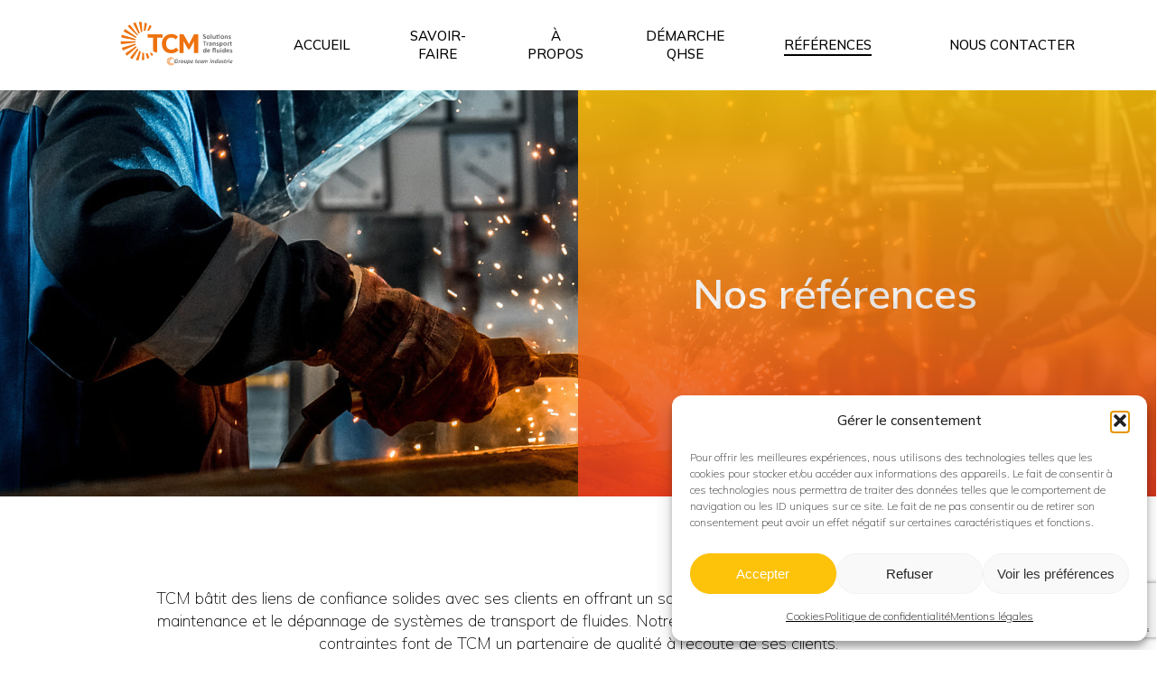

--- FILE ---
content_type: text/html; charset=UTF-8
request_url: http://www.tcmees.com/references/
body_size: 27818
content:
<!doctype html>
<html lang="fr-FR" class="no-js">
<head><meta charset="UTF-8"><script>if(navigator.userAgent.match(/MSIE|Internet Explorer/i)||navigator.userAgent.match(/Trident\/7\..*?rv:11/i)){var href=document.location.href;if(!href.match(/[?&]nowprocket/)){if(href.indexOf("?")==-1){if(href.indexOf("#")==-1){document.location.href=href+"?nowprocket=1"}else{document.location.href=href.replace("#","?nowprocket=1#")}}else{if(href.indexOf("#")==-1){document.location.href=href+"&nowprocket=1"}else{document.location.href=href.replace("#","&nowprocket=1#")}}}}</script><script>(()=>{class RocketLazyLoadScripts{constructor(){this.v="2.0.3",this.userEvents=["keydown","keyup","mousedown","mouseup","mousemove","mouseover","mouseenter","mouseout","mouseleave","touchmove","touchstart","touchend","touchcancel","wheel","click","dblclick","input","visibilitychange"],this.attributeEvents=["onblur","onclick","oncontextmenu","ondblclick","onfocus","onmousedown","onmouseenter","onmouseleave","onmousemove","onmouseout","onmouseover","onmouseup","onmousewheel","onscroll","onsubmit"]}async t(){this.i(),this.o(),/iP(ad|hone)/.test(navigator.userAgent)&&this.h(),this.u(),this.l(this),this.m(),this.k(this),this.p(this),this._(),await Promise.all([this.R(),this.L()]),this.lastBreath=Date.now(),this.S(this),this.P(),this.D(),this.O(),this.M(),await this.C(this.delayedScripts.normal),await this.C(this.delayedScripts.defer),await this.C(this.delayedScripts.async),this.F("domReady"),await this.T(),await this.j(),await this.I(),this.F("windowLoad"),await this.A(),window.dispatchEvent(new Event("rocket-allScriptsLoaded")),this.everythingLoaded=!0,this.lastTouchEnd&&await new Promise((t=>setTimeout(t,500-Date.now()+this.lastTouchEnd))),this.H(),this.F("all"),this.U(),this.W()}i(){this.CSPIssue=sessionStorage.getItem("rocketCSPIssue"),document.addEventListener("securitypolicyviolation",(t=>{this.CSPIssue||"script-src-elem"!==t.violatedDirective||"data"!==t.blockedURI||(this.CSPIssue=!0,sessionStorage.setItem("rocketCSPIssue",!0))}),{isRocket:!0})}o(){window.addEventListener("pageshow",(t=>{this.persisted=t.persisted,this.realWindowLoadedFired=!0}),{isRocket:!0}),window.addEventListener("pagehide",(()=>{this.onFirstUserAction=null}),{isRocket:!0})}h(){let t;function e(e){t=e}window.addEventListener("touchstart",e,{isRocket:!0}),window.addEventListener("touchend",(function i(o){Math.abs(o.changedTouches[0].pageX-t.changedTouches[0].pageX)<10&&Math.abs(o.changedTouches[0].pageY-t.changedTouches[0].pageY)<10&&o.timeStamp-t.timeStamp<200&&(o.target.dispatchEvent(new PointerEvent("click",{target:o.target,bubbles:!0,cancelable:!0,detail:1})),event.preventDefault(),window.removeEventListener("touchstart",e,{isRocket:!0}),window.removeEventListener("touchend",i,{isRocket:!0}))}),{isRocket:!0})}q(t){this.userActionTriggered||("mousemove"!==t.type||this.firstMousemoveIgnored?"keyup"===t.type||"mouseover"===t.type||"mouseout"===t.type||(this.userActionTriggered=!0,this.onFirstUserAction&&this.onFirstUserAction()):this.firstMousemoveIgnored=!0),"click"===t.type&&t.preventDefault(),this.savedUserEvents.length>0&&(t.stopPropagation(),t.stopImmediatePropagation()),"touchstart"===this.lastEvent&&"touchend"===t.type&&(this.lastTouchEnd=Date.now()),"click"===t.type&&(this.lastTouchEnd=0),this.lastEvent=t.type,this.savedUserEvents.push(t)}u(){this.savedUserEvents=[],this.userEventHandler=this.q.bind(this),this.userEvents.forEach((t=>window.addEventListener(t,this.userEventHandler,{passive:!1,isRocket:!0})))}U(){this.userEvents.forEach((t=>window.removeEventListener(t,this.userEventHandler,{passive:!1,isRocket:!0}))),this.savedUserEvents.forEach((t=>{t.target.dispatchEvent(new window[t.constructor.name](t.type,t))}))}m(){this.eventsMutationObserver=new MutationObserver((t=>{const e="return false";for(const i of t){if("attributes"===i.type){const t=i.target.getAttribute(i.attributeName);t&&t!==e&&(i.target.setAttribute("data-rocket-"+i.attributeName,t),i.target["rocket"+i.attributeName]=new Function("event",t),i.target.setAttribute(i.attributeName,e))}"childList"===i.type&&i.addedNodes.forEach((t=>{if(t.nodeType===Node.ELEMENT_NODE)for(const i of t.attributes)this.attributeEvents.includes(i.name)&&i.value&&""!==i.value&&(t.setAttribute("data-rocket-"+i.name,i.value),t["rocket"+i.name]=new Function("event",i.value),t.setAttribute(i.name,e))}))}})),this.eventsMutationObserver.observe(document,{subtree:!0,childList:!0,attributeFilter:this.attributeEvents})}H(){this.eventsMutationObserver.disconnect(),this.attributeEvents.forEach((t=>{document.querySelectorAll("[data-rocket-"+t+"]").forEach((e=>{e.setAttribute(t,e.getAttribute("data-rocket-"+t)),e.removeAttribute("data-rocket-"+t)}))}))}k(t){Object.defineProperty(HTMLElement.prototype,"onclick",{get(){return this.rocketonclick||null},set(e){this.rocketonclick=e,this.setAttribute(t.everythingLoaded?"onclick":"data-rocket-onclick","this.rocketonclick(event)")}})}S(t){function e(e,i){let o=e[i];e[i]=null,Object.defineProperty(e,i,{get:()=>o,set(s){t.everythingLoaded?o=s:e["rocket"+i]=o=s}})}e(document,"onreadystatechange"),e(window,"onload"),e(window,"onpageshow");try{Object.defineProperty(document,"readyState",{get:()=>t.rocketReadyState,set(e){t.rocketReadyState=e},configurable:!0}),document.readyState="loading"}catch(t){console.log("WPRocket DJE readyState conflict, bypassing")}}l(t){this.originalAddEventListener=EventTarget.prototype.addEventListener,this.originalRemoveEventListener=EventTarget.prototype.removeEventListener,this.savedEventListeners=[],EventTarget.prototype.addEventListener=function(e,i,o){o&&o.isRocket||!t.B(e,this)&&!t.userEvents.includes(e)||t.B(e,this)&&!t.userActionTriggered||e.startsWith("rocket-")||t.everythingLoaded?t.originalAddEventListener.call(this,e,i,o):t.savedEventListeners.push({target:this,remove:!1,type:e,func:i,options:o})},EventTarget.prototype.removeEventListener=function(e,i,o){o&&o.isRocket||!t.B(e,this)&&!t.userEvents.includes(e)||t.B(e,this)&&!t.userActionTriggered||e.startsWith("rocket-")||t.everythingLoaded?t.originalRemoveEventListener.call(this,e,i,o):t.savedEventListeners.push({target:this,remove:!0,type:e,func:i,options:o})}}F(t){"all"===t&&(EventTarget.prototype.addEventListener=this.originalAddEventListener,EventTarget.prototype.removeEventListener=this.originalRemoveEventListener),this.savedEventListeners=this.savedEventListeners.filter((e=>{let i=e.type,o=e.target||window;return"domReady"===t&&"DOMContentLoaded"!==i&&"readystatechange"!==i||("windowLoad"===t&&"load"!==i&&"readystatechange"!==i&&"pageshow"!==i||(this.B(i,o)&&(i="rocket-"+i),e.remove?o.removeEventListener(i,e.func,e.options):o.addEventListener(i,e.func,e.options),!1))}))}p(t){let e;function i(e){return t.everythingLoaded?e:e.split(" ").map((t=>"load"===t||t.startsWith("load.")?"rocket-jquery-load":t)).join(" ")}function o(o){function s(e){const s=o.fn[e];o.fn[e]=o.fn.init.prototype[e]=function(){return this[0]===window&&t.userActionTriggered&&("string"==typeof arguments[0]||arguments[0]instanceof String?arguments[0]=i(arguments[0]):"object"==typeof arguments[0]&&Object.keys(arguments[0]).forEach((t=>{const e=arguments[0][t];delete arguments[0][t],arguments[0][i(t)]=e}))),s.apply(this,arguments),this}}if(o&&o.fn&&!t.allJQueries.includes(o)){const e={DOMContentLoaded:[],"rocket-DOMContentLoaded":[]};for(const t in e)document.addEventListener(t,(()=>{e[t].forEach((t=>t()))}),{isRocket:!0});o.fn.ready=o.fn.init.prototype.ready=function(i){function s(){parseInt(o.fn.jquery)>2?setTimeout((()=>i.bind(document)(o))):i.bind(document)(o)}return t.realDomReadyFired?!t.userActionTriggered||t.fauxDomReadyFired?s():e["rocket-DOMContentLoaded"].push(s):e.DOMContentLoaded.push(s),o([])},s("on"),s("one"),s("off"),t.allJQueries.push(o)}e=o}t.allJQueries=[],o(window.jQuery),Object.defineProperty(window,"jQuery",{get:()=>e,set(t){o(t)}})}P(){const t=new Map;document.write=document.writeln=function(e){const i=document.currentScript,o=document.createRange(),s=i.parentElement;let n=t.get(i);void 0===n&&(n=i.nextSibling,t.set(i,n));const c=document.createDocumentFragment();o.setStart(c,0),c.appendChild(o.createContextualFragment(e)),s.insertBefore(c,n)}}async R(){return new Promise((t=>{this.userActionTriggered?t():this.onFirstUserAction=t}))}async L(){return new Promise((t=>{document.addEventListener("DOMContentLoaded",(()=>{this.realDomReadyFired=!0,t()}),{isRocket:!0})}))}async I(){return this.realWindowLoadedFired?Promise.resolve():new Promise((t=>{window.addEventListener("load",t,{isRocket:!0})}))}M(){this.pendingScripts=[];this.scriptsMutationObserver=new MutationObserver((t=>{for(const e of t)e.addedNodes.forEach((t=>{"SCRIPT"!==t.tagName||t.noModule||t.isWPRocket||this.pendingScripts.push({script:t,promise:new Promise((e=>{const i=()=>{const i=this.pendingScripts.findIndex((e=>e.script===t));i>=0&&this.pendingScripts.splice(i,1),e()};t.addEventListener("load",i,{isRocket:!0}),t.addEventListener("error",i,{isRocket:!0}),setTimeout(i,1e3)}))})}))})),this.scriptsMutationObserver.observe(document,{childList:!0,subtree:!0})}async j(){await this.J(),this.pendingScripts.length?(await this.pendingScripts[0].promise,await this.j()):this.scriptsMutationObserver.disconnect()}D(){this.delayedScripts={normal:[],async:[],defer:[]},document.querySelectorAll("script[type$=rocketlazyloadscript]").forEach((t=>{t.hasAttribute("data-rocket-src")?t.hasAttribute("async")&&!1!==t.async?this.delayedScripts.async.push(t):t.hasAttribute("defer")&&!1!==t.defer||"module"===t.getAttribute("data-rocket-type")?this.delayedScripts.defer.push(t):this.delayedScripts.normal.push(t):this.delayedScripts.normal.push(t)}))}async _(){await this.L();let t=[];document.querySelectorAll("script[type$=rocketlazyloadscript][data-rocket-src]").forEach((e=>{let i=e.getAttribute("data-rocket-src");if(i&&!i.startsWith("data:")){i.startsWith("//")&&(i=location.protocol+i);try{const o=new URL(i).origin;o!==location.origin&&t.push({src:o,crossOrigin:e.crossOrigin||"module"===e.getAttribute("data-rocket-type")})}catch(t){}}})),t=[...new Map(t.map((t=>[JSON.stringify(t),t]))).values()],this.N(t,"preconnect")}async $(t){if(await this.G(),!0!==t.noModule||!("noModule"in HTMLScriptElement.prototype))return new Promise((e=>{let i;function o(){(i||t).setAttribute("data-rocket-status","executed"),e()}try{if(navigator.userAgent.includes("Firefox/")||""===navigator.vendor||this.CSPIssue)i=document.createElement("script"),[...t.attributes].forEach((t=>{let e=t.nodeName;"type"!==e&&("data-rocket-type"===e&&(e="type"),"data-rocket-src"===e&&(e="src"),i.setAttribute(e,t.nodeValue))})),t.text&&(i.text=t.text),t.nonce&&(i.nonce=t.nonce),i.hasAttribute("src")?(i.addEventListener("load",o,{isRocket:!0}),i.addEventListener("error",(()=>{i.setAttribute("data-rocket-status","failed-network"),e()}),{isRocket:!0}),setTimeout((()=>{i.isConnected||e()}),1)):(i.text=t.text,o()),i.isWPRocket=!0,t.parentNode.replaceChild(i,t);else{const i=t.getAttribute("data-rocket-type"),s=t.getAttribute("data-rocket-src");i?(t.type=i,t.removeAttribute("data-rocket-type")):t.removeAttribute("type"),t.addEventListener("load",o,{isRocket:!0}),t.addEventListener("error",(i=>{this.CSPIssue&&i.target.src.startsWith("data:")?(console.log("WPRocket: CSP fallback activated"),t.removeAttribute("src"),this.$(t).then(e)):(t.setAttribute("data-rocket-status","failed-network"),e())}),{isRocket:!0}),s?(t.fetchPriority="high",t.removeAttribute("data-rocket-src"),t.src=s):t.src="data:text/javascript;base64,"+window.btoa(unescape(encodeURIComponent(t.text)))}}catch(i){t.setAttribute("data-rocket-status","failed-transform"),e()}}));t.setAttribute("data-rocket-status","skipped")}async C(t){const e=t.shift();return e?(e.isConnected&&await this.$(e),this.C(t)):Promise.resolve()}O(){this.N([...this.delayedScripts.normal,...this.delayedScripts.defer,...this.delayedScripts.async],"preload")}N(t,e){this.trash=this.trash||[];let i=!0;var o=document.createDocumentFragment();t.forEach((t=>{const s=t.getAttribute&&t.getAttribute("data-rocket-src")||t.src;if(s&&!s.startsWith("data:")){const n=document.createElement("link");n.href=s,n.rel=e,"preconnect"!==e&&(n.as="script",n.fetchPriority=i?"high":"low"),t.getAttribute&&"module"===t.getAttribute("data-rocket-type")&&(n.crossOrigin=!0),t.crossOrigin&&(n.crossOrigin=t.crossOrigin),t.integrity&&(n.integrity=t.integrity),t.nonce&&(n.nonce=t.nonce),o.appendChild(n),this.trash.push(n),i=!1}})),document.head.appendChild(o)}W(){this.trash.forEach((t=>t.remove()))}async T(){try{document.readyState="interactive"}catch(t){}this.fauxDomReadyFired=!0;try{await this.G(),document.dispatchEvent(new Event("rocket-readystatechange")),await this.G(),document.rocketonreadystatechange&&document.rocketonreadystatechange(),await this.G(),document.dispatchEvent(new Event("rocket-DOMContentLoaded")),await this.G(),window.dispatchEvent(new Event("rocket-DOMContentLoaded"))}catch(t){console.error(t)}}async A(){try{document.readyState="complete"}catch(t){}try{await this.G(),document.dispatchEvent(new Event("rocket-readystatechange")),await this.G(),document.rocketonreadystatechange&&document.rocketonreadystatechange(),await this.G(),window.dispatchEvent(new Event("rocket-load")),await this.G(),window.rocketonload&&window.rocketonload(),await this.G(),this.allJQueries.forEach((t=>t(window).trigger("rocket-jquery-load"))),await this.G();const t=new Event("rocket-pageshow");t.persisted=this.persisted,window.dispatchEvent(t),await this.G(),window.rocketonpageshow&&window.rocketonpageshow({persisted:this.persisted})}catch(t){console.error(t)}}async G(){Date.now()-this.lastBreath>45&&(await this.J(),this.lastBreath=Date.now())}async J(){return document.hidden?new Promise((t=>setTimeout(t))):new Promise((t=>requestAnimationFrame(t)))}B(t,e){return e===document&&"readystatechange"===t||(e===document&&"DOMContentLoaded"===t||(e===window&&"DOMContentLoaded"===t||(e===window&&"load"===t||e===window&&"pageshow"===t)))}static run(){(new RocketLazyLoadScripts).t()}}RocketLazyLoadScripts.run()})();</script>
	
	<meta name="viewport" content="width=device-width, initial-scale=1, maximum-scale=1, user-scalable=0" /><meta name='robots' content='index, follow, max-image-preview:large, max-snippet:-1, max-video-preview:-1' />

	<!-- This site is optimized with the Yoast SEO plugin v26.4 - https://yoast.com/wordpress/plugins/seo/ -->
	<title>références - TCM – Solutions Transport de fluides</title>
<link crossorigin data-rocket-preconnect href="https://www.gstatic.com" rel="preconnect">
<link crossorigin data-rocket-preconnect href="https://www.googletagmanager.com" rel="preconnect">
<link crossorigin data-rocket-preconnect href="https://fonts.googleapis.com" rel="preconnect">
<link crossorigin data-rocket-preconnect href="https://www.google.com" rel="preconnect">
<link data-rocket-preload as="style" href="https://fonts.googleapis.com/css?family=Open%20Sans%3A300%2C400%2C600%2C700%7CMulish%3A500%2C200%2C600%2C700&#038;subset=latin%2Clatin-ext&#038;display=swap" rel="preload">
<link href="https://fonts.googleapis.com/css?family=Open%20Sans%3A300%2C400%2C600%2C700%7CMulish%3A500%2C200%2C600%2C700&#038;subset=latin%2Clatin-ext&#038;display=swap" media="print" onload="this.media=&#039;all&#039;" rel="stylesheet">
<noscript><link rel="stylesheet" href="https://fonts.googleapis.com/css?family=Open%20Sans%3A300%2C400%2C600%2C700%7CMulish%3A500%2C200%2C600%2C700&#038;subset=latin%2Clatin-ext&#038;display=swap"></noscript><link rel="preload" data-rocket-preload as="image" href="https://www.tcmees.com/wp-content/uploads/2025/09/AdobeStock_2603366911.jpeg" fetchpriority="high">
	<meta name="description" content="TCM bâtit des liens de confiance solides avec ses clients pour la conception, l&#039;installation, la maintenance et le dépannage de systèmes de transport de fluides." />
	<link rel="canonical" href="https://www.tcmees.com/references/" />
	<meta property="og:locale" content="fr_FR" />
	<meta property="og:type" content="article" />
	<meta property="og:title" content="références - TCM – Solutions Transport de fluides" />
	<meta property="og:description" content="TCM bâtit des liens de confiance solides avec ses clients pour la conception, l&#039;installation, la maintenance et le dépannage de systèmes de transport de fluides." />
	<meta property="og:url" content="https://www.tcmees.com/references/" />
	<meta property="og:site_name" content="TCM – Solutions Transport de fluides" />
	<meta property="article:modified_time" content="2025-09-12T09:07:27+00:00" />
	<meta property="og:image" content="https://www.tcmees.com/wp-content/uploads/2023/08/systeme-de-transport-de-fluides.jpg" />
	<meta property="og:image:width" content="1800" />
	<meta property="og:image:height" content="814" />
	<meta property="og:image:type" content="image/jpeg" />
	<meta name="twitter:card" content="summary_large_image" />
	<meta name="twitter:label1" content="Durée de lecture estimée" />
	<meta name="twitter:data1" content="15 minutes" />
	<script type="application/ld+json" class="yoast-schema-graph">{"@context":"https://schema.org","@graph":[{"@type":"WebPage","@id":"https://www.tcmees.com/references/","url":"https://www.tcmees.com/references/","name":"références - TCM – Solutions Transport de fluides","isPartOf":{"@id":"https://www.tcmees.com/#website"},"datePublished":"2023-08-23T09:54:29+00:00","dateModified":"2025-09-12T09:07:27+00:00","description":"TCM bâtit des liens de confiance solides avec ses clients pour la conception, l'installation, la maintenance et le dépannage de systèmes de transport de fluides.","breadcrumb":{"@id":"https://www.tcmees.com/references/#breadcrumb"},"inLanguage":"fr-FR","potentialAction":[{"@type":"ReadAction","target":["https://www.tcmees.com/references/"]}]},{"@type":"BreadcrumbList","@id":"https://www.tcmees.com/references/#breadcrumb","itemListElement":[{"@type":"ListItem","position":1,"name":"Accueil","item":"https://www.tcmees.com/"},{"@type":"ListItem","position":2,"name":"références"}]},{"@type":"WebSite","@id":"https://www.tcmees.com/#website","url":"https://www.tcmees.com/","name":"TCM – Solutions Transport de fluides","description":"Tuyauterie industrielle. Nous concevons, installons et maintenons tout système de transport de fluide.","publisher":{"@id":"https://www.tcmees.com/#organization"},"potentialAction":[{"@type":"SearchAction","target":{"@type":"EntryPoint","urlTemplate":"https://www.tcmees.com/?s={search_term_string}"},"query-input":{"@type":"PropertyValueSpecification","valueRequired":true,"valueName":"search_term_string"}}],"inLanguage":"fr-FR"},{"@type":"Organization","@id":"https://www.tcmees.com/#organization","name":"TCM – Solutions Transport de fluides","url":"https://www.tcmees.com/","logo":{"@type":"ImageObject","inLanguage":"fr-FR","@id":"https://www.tcmees.com/#/schema/logo/image/","url":"https://www.tcmees.com/wp-content/uploads/2023/08/logo.svg","contentUrl":"https://www.tcmees.com/wp-content/uploads/2023/08/logo.svg","width":124,"height":127,"caption":"TCM – Solutions Transport de fluides"},"image":{"@id":"https://www.tcmees.com/#/schema/logo/image/"}}]}</script>
	<!-- / Yoast SEO plugin. -->


<link rel='dns-prefetch' href='//fonts.googleapis.com' />
<link rel='dns-prefetch' href='//www.googletagmanager.com' />
<link href='https://fonts.gstatic.com' crossorigin rel='preconnect' />
<link rel="alternate" type="application/rss+xml" title="TCM – Solutions Transport de fluides &raquo; Flux" href="https://www.tcmees.com/feed/" />
<link rel="alternate" type="application/rss+xml" title="TCM – Solutions Transport de fluides &raquo; Flux des commentaires" href="https://www.tcmees.com/comments/feed/" />
<link rel="alternate" type="application/rss+xml" title="TCM – Solutions Transport de fluides &raquo; références Flux des commentaires" href="https://www.tcmees.com/references/feed/" />
<link rel="alternate" title="oEmbed (JSON)" type="application/json+oembed" href="https://www.tcmees.com/wp-json/oembed/1.0/embed?url=https%3A%2F%2Fwww.tcmees.com%2Freferences%2F" />
<link rel="alternate" title="oEmbed (XML)" type="text/xml+oembed" href="https://www.tcmees.com/wp-json/oembed/1.0/embed?url=https%3A%2F%2Fwww.tcmees.com%2Freferences%2F&#038;format=xml" />
<link rel="preload" href="http://www.tcmees.com/wp-content/themes/salient/css/fonts/icomoon.woff?v=1.6" as="font" type="font/woff" crossorigin="anonymous"><style id='wp-img-auto-sizes-contain-inline-css' type='text/css'>
img:is([sizes=auto i],[sizes^="auto," i]){contain-intrinsic-size:3000px 1500px}
/*# sourceURL=wp-img-auto-sizes-contain-inline-css */
</style>
<link rel='stylesheet' id='cmplz-general-css' href='http://www.tcmees.com/wp-content/plugins/complianz-gdpr/assets/css/cookieblocker.min.css?ver=1764667134' type='text/css' media='all' />
<link data-minify="1" rel='stylesheet' id='salient-grid-system-css' href='https://www.tcmees.com/wp-content/cache/min/1/wp-content/themes/salient/css/build/grid-system.css?ver=1764668469' type='text/css' media='all' />
<link data-minify="1" rel='stylesheet' id='main-styles-css' href='https://www.tcmees.com/wp-content/cache/min/1/wp-content/themes/salient/css/build/style.css?ver=1764668469' type='text/css' media='all' />
<style id='main-styles-inline-css' type='text/css'>
html body[data-header-resize="1"] .container-wrap, 
			html body[data-header-format="left-header"][data-header-resize="0"] .container-wrap, 
			html body[data-header-resize="0"] .container-wrap, 
			body[data-header-format="left-header"][data-header-resize="0"] .container-wrap { 
				padding-top: 0; 
			} 
			.main-content > .row > #breadcrumbs.yoast { 
				padding: 20px 0; 
			}
/*# sourceURL=main-styles-inline-css */
</style>
<link data-minify="1" rel='stylesheet' id='nectar-header-layout-centered-menu-css' href='https://www.tcmees.com/wp-content/cache/min/1/wp-content/themes/salient/css/build/header/header-layout-centered-menu.css?ver=1764668469' type='text/css' media='all' />
<link data-minify="1" rel='stylesheet' id='nectar-cf7-css' href='https://www.tcmees.com/wp-content/cache/min/1/wp-content/themes/salient/css/build/third-party/cf7.css?ver=1764668469' type='text/css' media='all' />

<link data-minify="1" rel='stylesheet' id='responsive-css' href='https://www.tcmees.com/wp-content/cache/min/1/wp-content/themes/salient/css/build/responsive.css?ver=1764668469' type='text/css' media='all' />
<link data-minify="1" rel='stylesheet' id='skin-material-css' href='https://www.tcmees.com/wp-content/cache/min/1/wp-content/themes/salient/css/build/skin-material.css?ver=1764668469' type='text/css' media='all' />
<link data-minify="1" rel='stylesheet' id='salient-wp-menu-dynamic-css' href='https://www.tcmees.com/wp-content/cache/min/1/wp-content/uploads/salient/menu-dynamic.css?ver=1764668469' type='text/css' media='all' />
<link data-minify="1" rel='stylesheet' id='js_composer_front-css' href='https://www.tcmees.com/wp-content/cache/min/1/wp-content/plugins/js_composer_salient/assets/css/js_composer.min.css?ver=1764668469' type='text/css' media='all' />
<link data-minify="1" rel='stylesheet' id='dynamic-css-css' href='https://www.tcmees.com/wp-content/cache/min/1/wp-content/themes/salient/css/salient-dynamic-styles.css?ver=1764668469' type='text/css' media='all' />
<style id='dynamic-css-inline-css' type='text/css'>
@media only screen and (min-width:1000px){body #ajax-content-wrap.no-scroll{min-height:calc(100vh - 126px);height:calc(100vh - 126px)!important;}}@media only screen and (min-width:1000px){#page-header-wrap.fullscreen-header,#page-header-wrap.fullscreen-header #page-header-bg,html:not(.nectar-box-roll-loaded) .nectar-box-roll > #page-header-bg.fullscreen-header,.nectar_fullscreen_zoom_recent_projects,#nectar_fullscreen_rows:not(.afterLoaded) > div{height:calc(100vh - 125px);}.wpb_row.vc_row-o-full-height.top-level,.wpb_row.vc_row-o-full-height.top-level > .col.span_12{min-height:calc(100vh - 125px);}html:not(.nectar-box-roll-loaded) .nectar-box-roll > #page-header-bg.fullscreen-header{top:126px;}.nectar-slider-wrap[data-fullscreen="true"]:not(.loaded),.nectar-slider-wrap[data-fullscreen="true"]:not(.loaded) .swiper-container{height:calc(100vh - 124px)!important;}.admin-bar .nectar-slider-wrap[data-fullscreen="true"]:not(.loaded),.admin-bar .nectar-slider-wrap[data-fullscreen="true"]:not(.loaded) .swiper-container{height:calc(100vh - 124px - 32px)!important;}}.admin-bar[class*="page-template-template-no-header"] .wpb_row.vc_row-o-full-height.top-level,.admin-bar[class*="page-template-template-no-header"] .wpb_row.vc_row-o-full-height.top-level > .col.span_12{min-height:calc(100vh - 32px);}body[class*="page-template-template-no-header"] .wpb_row.vc_row-o-full-height.top-level,body[class*="page-template-template-no-header"] .wpb_row.vc_row-o-full-height.top-level > .col.span_12{min-height:100vh;}@media only screen and (max-width:999px){.using-mobile-browser #nectar_fullscreen_rows:not(.afterLoaded):not([data-mobile-disable="on"]) > div{height:calc(100vh - 146px);}.using-mobile-browser .wpb_row.vc_row-o-full-height.top-level,.using-mobile-browser .wpb_row.vc_row-o-full-height.top-level > .col.span_12,[data-permanent-transparent="1"].using-mobile-browser .wpb_row.vc_row-o-full-height.top-level,[data-permanent-transparent="1"].using-mobile-browser .wpb_row.vc_row-o-full-height.top-level > .col.span_12{min-height:calc(100vh - 146px);}html:not(.nectar-box-roll-loaded) .nectar-box-roll > #page-header-bg.fullscreen-header,.nectar_fullscreen_zoom_recent_projects,.nectar-slider-wrap[data-fullscreen="true"]:not(.loaded),.nectar-slider-wrap[data-fullscreen="true"]:not(.loaded) .swiper-container,#nectar_fullscreen_rows:not(.afterLoaded):not([data-mobile-disable="on"]) > div{height:calc(100vh - 93px);}.wpb_row.vc_row-o-full-height.top-level,.wpb_row.vc_row-o-full-height.top-level > .col.span_12{min-height:calc(100vh - 93px);}body[data-transparent-header="false"] #ajax-content-wrap.no-scroll{min-height:calc(100vh - 93px);height:calc(100vh - 93px);}}#nectar_fullscreen_rows{background-color:transparent;}#ajax-content-wrap .vc_row.top_margin_100px{margin-top:100px;}#ajax-content-wrap .vc_row.bottom_margin_100px{margin-bottom:100px;}body .container-wrap .wpb_row[data-column-margin="20px"]:not(.full-width-section):not(.full-width-content){margin-bottom:20px;}body .container-wrap .vc_row-fluid[data-column-margin="20px"] > .span_12,body .container-wrap .vc_row-fluid[data-column-margin="20px"] .full-page-inner > .container > .span_12,body .container-wrap .vc_row-fluid[data-column-margin="20px"] .full-page-inner > .span_12{margin-left:-10px;margin-right:-10px;}body .container-wrap .vc_row-fluid[data-column-margin="20px"] .wpb_column:not(.child_column),body .container-wrap .inner_row[data-column-margin="20px"] .child_column{padding-left:10px;padding-right:10px;}.container-wrap .vc_row-fluid[data-column-margin="20px"].full-width-content > .span_12,.container-wrap .vc_row-fluid[data-column-margin="20px"].full-width-content .full-page-inner > .span_12{margin-left:0;margin-right:0;padding-left:10px;padding-right:10px;}.single-portfolio #full_width_portfolio .vc_row-fluid[data-column-margin="20px"].full-width-content > .span_12{padding-right:10px;}@media only screen and (max-width:999px) and (min-width:690px){.vc_row-fluid[data-column-margin="20px"] > .span_12 > .one-fourths:not([class*="vc_col-xs-"]),.vc_row-fluid .vc_row-fluid.inner_row[data-column-margin="20px"] > .span_12 > .one-fourths:not([class*="vc_col-xs-"]){margin-bottom:20px;}}#ajax-content-wrap .vc_row.inner_row.left_padding_50px .row_col_wrap_12_inner,.nectar-global-section .vc_row.inner_row.left_padding_50px .row_col_wrap_12_inner{padding-left:50px;}#ajax-content-wrap .vc_row.inner_row.right_padding_50px .row_col_wrap_12_inner,.nectar-global-section .vc_row.inner_row.right_padding_50px .row_col_wrap_12_inner{padding-right:50px;}.col.padding-6-percent > .vc_column-inner,.col.padding-6-percent > .n-sticky > .vc_column-inner{padding:calc(600px * 0.06);}@media only screen and (max-width:690px){.col.padding-6-percent > .vc_column-inner,.col.padding-6-percent > .n-sticky > .vc_column-inner{padding:calc(100vw * 0.06);}}@media only screen and (min-width:1000px){.col.padding-6-percent > .vc_column-inner,.col.padding-6-percent > .n-sticky > .vc_column-inner{padding:calc((100vw - 180px) * 0.06);}.column_container:not(.vc_col-sm-12) .col.padding-6-percent > .vc_column-inner{padding:calc((100vw - 180px) * 0.03);}}@media only screen and (min-width:1425px){.col.padding-6-percent > .vc_column-inner{padding:calc(1245px * 0.06);}.column_container:not(.vc_col-sm-12) .col.padding-6-percent > .vc_column-inner{padding:calc(1245px * 0.03);}}.full-width-content .col.padding-6-percent > .vc_column-inner{padding:calc(100vw * 0.06);}@media only screen and (max-width:999px){.full-width-content .col.padding-6-percent > .vc_column-inner{padding:calc(100vw * 0.06);}}@media only screen and (min-width:1000px){.full-width-content .column_container:not(.vc_col-sm-12) .col.padding-6-percent > .vc_column-inner{padding:calc(100vw * 0.03);}}.wpb_column[data-cfc="true"] h1,.wpb_column[data-cfc="true"] h2,.wpb_column[data-cfc="true"] h3,.wpb_column[data-cfc="true"] h4,.wpb_column[data-cfc="true"] h5,.wpb_column[data-cfc="true"] h6,.wpb_column[data-cfc="true"] p{color:inherit}@media only screen,print{.wpb_column.force-desktop-text-align-left,.wpb_column.force-desktop-text-align-left .col{text-align:left!important;}.wpb_column.force-desktop-text-align-right,.wpb_column.force-desktop-text-align-right .col{text-align:right!important;}.wpb_column.force-desktop-text-align-center,.wpb_column.force-desktop-text-align-center .col,.wpb_column.force-desktop-text-align-center .vc_custom_heading,.wpb_column.force-desktop-text-align-center .nectar-cta{text-align:center!important;}.wpb_column.force-desktop-text-align-center .img-with-aniamtion-wrap img{display:inline-block;}}.col.padding-2-percent > .vc_column-inner,.col.padding-2-percent > .n-sticky > .vc_column-inner{padding:calc(600px * 0.03);}@media only screen and (max-width:690px){.col.padding-2-percent > .vc_column-inner,.col.padding-2-percent > .n-sticky > .vc_column-inner{padding:calc(100vw * 0.03);}}@media only screen and (min-width:1000px){.col.padding-2-percent > .vc_column-inner,.col.padding-2-percent > .n-sticky > .vc_column-inner{padding:calc((100vw - 180px) * 0.02);}.column_container:not(.vc_col-sm-12) .col.padding-2-percent > .vc_column-inner{padding:calc((100vw - 180px) * 0.01);}}@media only screen and (min-width:1425px){.col.padding-2-percent > .vc_column-inner{padding:calc(1245px * 0.02);}.column_container:not(.vc_col-sm-12) .col.padding-2-percent > .vc_column-inner{padding:calc(1245px * 0.01);}}.full-width-content .col.padding-2-percent > .vc_column-inner{padding:calc(100vw * 0.02);}@media only screen and (max-width:999px){.full-width-content .col.padding-2-percent > .vc_column-inner{padding:calc(100vw * 0.03);}}@media only screen and (min-width:1000px){.full-width-content .column_container:not(.vc_col-sm-12) .col.padding-2-percent > .vc_column-inner{padding:calc(100vw * 0.01);}}@media only screen and (max-width:999px){.divider-wrap.height_tablet_200px > .divider{height:200px!important;}}@media only screen and (max-width:690px){.divider-wrap.height_phone_200px > .divider{height:200px!important;}}.wpb_column[data-cfc="true"] h1,.wpb_column[data-cfc="true"] h2,.wpb_column[data-cfc="true"] h3,.wpb_column[data-cfc="true"] h4,.wpb_column[data-cfc="true"] h5,.wpb_column[data-cfc="true"] h6,.wpb_column[data-cfc="true"] p{color:inherit}.img-with-aniamtion-wrap.custom-width-300px .inner{max-width:300px;}.img-with-aniamtion-wrap.custom-width-40px .inner{max-width:40px;}@media only screen and (max-width:999px){body .wpb_column.force-tablet-text-align-left,body .wpb_column.force-tablet-text-align-left .col{text-align:left!important;}body .wpb_column.force-tablet-text-align-right,body .wpb_column.force-tablet-text-align-right .col{text-align:right!important;}body .wpb_column.force-tablet-text-align-center,body .wpb_column.force-tablet-text-align-center .col,body .wpb_column.force-tablet-text-align-center .vc_custom_heading,body .wpb_column.force-tablet-text-align-center .nectar-cta{text-align:center!important;}.wpb_column.force-tablet-text-align-center .img-with-aniamtion-wrap img{display:inline-block;}}@media only screen and (max-width:690px){html body .wpb_column.force-phone-text-align-left,html body .wpb_column.force-phone-text-align-left .col{text-align:left!important;}html body .wpb_column.force-phone-text-align-right,html body .wpb_column.force-phone-text-align-right .col{text-align:right!important;}html body .wpb_column.force-phone-text-align-center,html body .wpb_column.force-phone-text-align-center .col,html body .wpb_column.force-phone-text-align-center .vc_custom_heading,html body .wpb_column.force-phone-text-align-center .nectar-cta{text-align:center!important;}.wpb_column.force-phone-text-align-center .img-with-aniamtion-wrap img{display:inline-block;}}.screen-reader-text,.nectar-skip-to-content:not(:focus){border:0;clip:rect(1px,1px,1px,1px);clip-path:inset(50%);height:1px;margin:-1px;overflow:hidden;padding:0;position:absolute!important;width:1px;word-wrap:normal!important;}.row .col img:not([srcset]){width:auto;}.row .col img.img-with-animation.nectar-lazy:not([srcset]){width:100%;}
/*
Global
*/
.cmplz-documents ul li {
  list-style: none !important;
  margin: 0 !important;
  padding: 0 !important;
}

.cmplz-cookiebanner .cmplz-links ul {
    margin: 0;
    padding: 0;
    list-style: none;
    display: flex;
    gap: var(--cmplz_banner_margin);
    justify-content: center;
}
.mx-auto,
html body .vc_row-fluid>.span_12>.wpb_column.mx-auto{
   margin-left: auto;
   margin-right: auto; 
}
.mb-0,
.material .wpb_row.mb-0,
.material .wpb_content_element.mb-0{
    margin-bottom: 0;
}
.mb-1,
.material .wpb_row.mb-1,
.material .wpb_content_element.mb-1{
    margin-bottom: 15px;
}
.mb-2,
.material .wpb_row.mb-2,
.material .wpb_content_element.mb-2{
    margin-bottom: 30px;
}
.mb-3,
.material .wpb_row.mb-3,
.material .wpb_content_element.mb-3{
    margin-bottom: 60px;
}
.d-flex,
.col.d-flex>.vc_column-inner>.wpb_wrapper{
    display: flex;
}
.flex-direction-column,
.col.flex-direction-column>.vc_column-inner>.wpb_wrapper{
    flex-direction: column;
}
.align-items-center{
    align-items: center;
}
.justify-content-center{
    justify-content: center;
}
.uppercase{
    font-weight:400;
}
.light .divider-small-border {
    background-color: var(--light-grey);
}
.list-spaced ul li{
    padding: 10px 0;
}
.background-size-contain,
.background-size-contain>.row-bg-wrap>.inner-wrap>.row-bg{
    background-size: contain;
}
body ul{
    margin-left: 0;
    padding-left: 18px;
}




/*
Footer
*/
body #footer-outer #footer-widgets .row{
    padding: 35px 0;
}
body #footer-outer #footer-widgets .widget{
    margin-bottom: 20px;
}
body #footer-outer #footer-widgets .widget.mb-10{
    margin-bottom: 10px;
}
body #footer-outer #footer-widgets .footer-logo{
    width: 200px; /* A adapter selon le logo */
    margin: 0;
}
body #footer-outer #footer-widgets .wp-block-buttons a{
    padding: 10px 20px;
}
body #footer-outer #footer-widgets .wp-block-buttons a>span{
    font-size: 20px;
    font-weight: 600;
}
body #footer-outer>#copyright[data-layout="centered"]{
    padding: 20px 0 !important;
    font-size: 14px;
}
body #footer-outer #footer-widgets .menu .sub-menu{
    display: none;
}

/*
Composants
*/
/* Colonnes avec texte et CTA */
.row_cols_cta>.col>.col>.vc_column-inner>.wpb_wrapper{
    height: 100%;
    display: flex;
    flex-direction: column;
}
.row_cols_cta>.col>.col>.vc_column-inner>.wpb_wrapper>.wpb_text_column:last-of-type{
    flex: 1;
}
.row_cols_cta>.col>.col>.vc_column-inner>.wpb_wrapper>.nectar-button{
    align-self: center;
}
/* Colonnes avec séparateur */
.row_sep>.col>.col{
    border-right: solid 1px var(--light-grey);
}
.row_sep>.col>.col:last-child{
    border: none !important;
}
/* Picto pour la page contact */
body .row .col .picto-contact{
    width: 32px;
}




/*
Contact
*/
.wpcf7 .wpcf7-form{
    display: flex;
    flex-flow: wrap;
    margin: 0 -15px;
}
.wpcf7 .wpcf7-form .col-6{
    flex: 0 calc(50% - 30px);
    margin: 0 15px;
    padding-bottom: 30px;
}
.wpcf7 .wpcf7-form .col-12{
    flex: 0 calc(100% - 30px);
    margin: 0 15px;
    padding-bottom: 30px;
}
.wpcf7 .wpcf7-form p{
    width: 100%;
    margin: 0 15px;
    padding-bottom: 15px;
}
.wpcf7 form .wpcf7-list-item-label{
    color: #000;
    font-weight: 400;
}
.wpcf7 form .wpcf7-acceptance .wpcf7-list-item{
    margin: 0;
}

/*
Responsive
*/
@media screen and (max-width: 1450px){
    
}
@media screen and (max-width: 1300px){
    
}
@media screen and (max-width: 1000px){
    .row_sep>.col>.col{
        border-right: none;
        border-bottom: solid 1px var(--light-grey);
        margin: 0;
        padding: 30px 5px !important;
    }
}
@media screen and (max-width: 690px){
    .wpcf7 .wpcf7-form .col-6,
    .wpcf7 .wpcf7-form .col-12{
        flex: 0 calc(100% - 30px);
        padding-bottom: 15px;
    }
    /*
    Centre le footer
    */
    body #footer-outer #footer-widgets .row>.col{
        margin-bottom: 10px;
        display: flex;
        flex-direction: column;
        align-items: center;
        text-align: center;
    }
    body #footer-outer #footer-widgets .row>.col>.widget{
        margin-bottom: 10px;
    }
    /*
    Centre les textes et les divider
    */
   

}

.bg-gradient{
    background: transparent linear-gradient(180deg, #FDC20A 0%, #E73A21 100%) 0% 0% no-repeat padding-box;
    opacity: 0.88;
}

.smallH1{
    font-size:35px !important;
    line-height: 40px !important;
        display: block;
        margin-bottom: 30px;
}
@media screen and (min-width:1300px){
.bigH2, .bigH2 *{
    font-size:55px !important;
    line-height:69px !important;
}
}
@media screen and (min-width:690px) and (max-width:1299px){
.bigH2, .bigH2 *{
    font-size:45px !important;
    line-height:59px !important;
}
}

@media screen and (max-width:689px){
.bigH2, .bigH2 *{
    font-size:35px !important;
    line-height:49px !important;
}
}
.border-before .nectar-milestone{
   position: relative;
    width: auto;
    display: inline-block;
    margin: auto;
    text-align: center;
}
.border-before .nectar-milestone::before{
 background-image: url(/wp-content/uploads/2023/08/before.svg);
    position: absolute;
    top: -30px;
    left: -30px;
    width: 50px;
    height: 150px;
    content: " ";
    background-size: contain;
    background-repeat: no-repeat;
}

.border-before .wpb_wrapper{
    text-align: center;
}

.bigH2{
    margin-bottom:0px !important;
}
.fs20, .fs20 *{
    font-size:20px !important;
    line-height:27px !important;
}

@media screen and (min-width:690px){

.border-before-light  .vc_column-inner,
.border-before .vc_column-inner{
    position:relative;
}
.border-before .vc_column-inner::after{
 background: #FDC20A;
    position: absolute;
    top: 20px;
    right: -30px;
    width: 1px;
    height: 100px;
    content: " ";
    background-size: contain;
    background-repeat: no-repeat;
}
.border-before-light  .vc_column-inner::after{
 background: #FDC20A;
    position: absolute;
    top: 20px;
    right: -30px;
    width: 1px;
    height: 100px;
    content: " ";
    background-size: contain;
    background-repeat: no-repeat;
}
}

.border-after .nectar-milestone{
   position: relative;
    width: auto;
    display: inline-block;
    margin: auto;
    text-align: center;
}
.border-after .nectar-milestone::before{
 background-image: url(/wp-content/uploads/2023/08/after.svg);
    position: absolute;
    bottom: -50px;
    right: -50px;
    width: 50px;
    height: 150px;
    content: " ";
    background-size: contain;
    background-repeat: no-repeat;
}

.border-after .wpb_wrapper{
    text-align: center;
}

.nectar-milestone .subject{
    font-weight: 500 !important;
}

.centerBlockWithLeftText .wpb_text_column{
        margin: 0 auto;
    display: inline-block;
    overflow: hidden;
}
.centerBlockWithLeftText > .vc_column-inner > .wpb_wrapper{
    display:flex;
}

.centerBlockWithLeftText .wpb_text_column > .wpb_wrapper {
    position:relative;
    padding-left:40px;
}
.centerBlockWithLeftText .wpb_text_column > .wpb_wrapper::before {
    content: "TCM";
    position: absolute;
    left: 0;
    top: 0;
    height: 100%;
    font-size: 25px;
    font-weight: bold;
    color: #E94D21;
    writing-mode: vertical-rl;
    transform: rotate(180deg);

}

.picto_service{
        width: 120px !important;
    margin-left: auto !important;
    margin-right: 20px !important;
}

.titre_service{
        border-top: 2px solid #FDC20A;
    width: 90%;
    margin: auto;
    padding-top: 20px;
    padding-bottom: 20px;
}

#services .cell .inner_row,
#services .cell .inner_row > .row_col_wrap_12_inner,
#services .cell .inner_row > .row_col_wrap_12_inner > .vc_column_container{
       height:100% !important;
}
#services .cell .inner_row > .row_col_wrap_12_inner > .vc_column_container > .vc_column-inner{
 
        height: 100%;
    display: flex;
    /* flex-direction: column; */
    flex-wrap: wrap;
    width: 100%;
    align-content: end;
    /* align-self: end; */
    align-items: flex-end;
}
#services .cell .inner_row > .row_col_wrap_12_inner > .vc_column_container > .vc_column-inner .wpb_wrapper{

    width:100%;
}
#services .cell .inner_row > .row_col_wrap_12_inner > .vc_column_container > .vc_column-inner .wpb_wrapper .titre_service{
    min-height:100px;
}

#services .row-bg-overlay{
    height:60% !important;
}
@media screen and (max-width:689px){
    .smallSubtitle{
            margin-left: auto;
            margin-right:auto;
            text-align:center;
            display:block;
    }
}
@media screen and (min-width:690px){
        .onlyMobile{
        display:none;
    }
    .smallSubtitle{
            margin-left: 50%;
    }
}
@media screen and (max-width:689px){
    .hideMobile{
        display:none;
    }
    .onlyMobile{
        display:block;
    }
    #services >.row_col_wrap_12 > .column_container > .vc_column-inner{
        padding-left:5px !important;
        padding-right:5px !important;
    }
}

.smallSubtitle{
        width: auto;
    display: inline-block;

    color: #000;
    font-weight: bold;
}
.smallSubtitle *{
    font-weight:bold;
}
@media screen and (max-width:689px){
    .smallSubtitle{
            margin-left: auto;
            margin-right:auto;
            text-align:center;
            display:block;
    }
}
#temoignages .nectar-flickity{
    max-width:900px !important;
        margin: auto;
}
#temoignages .nectar-flickity .flickity-viewport{
    margin-top:30px;
}
#temoignages .nectar-flickity .cell{
    background:#FFF !important;
    padding-left:70px;
    padding-right:70px;
}

@media screen and (max-width: 689px){
    #temoignages .nectar-flickity .cell{
    background:#FFF !important;
    padding-left:20px;
    padding-right:20px;
}
}
@media screen and (max-width: 989px){
.quoteBefore{
    position:relative;
    margin-top:30px;
}
}
.quoteBefore{
    position:relative;
}
.quoteBefore::before{
background-image: url(/wp-content/uploads/2023/08/quote.svg);
    position: absolute;
top: -30px;
    left: -44px;
    width: 90px;
    height: 90px;
    content: " ";
    background-size: contain;
    background-repeat: no-repeat;

}

.quoteBefore p{
    position:relative;
    z-index:50;
}

#temoignages .nectar-flickity[data-controls*=arrows_overlaid] .flickity-prev-next-button.previous {
    position: absolute;
    left: -60px;

    filter: brightness(0) invert(1);
    color: #FFF;
}
#temoignages .nectar-flickity[data-controls*=arrows_overlaid] .flickity-prev-next-button.next {
    position: absolute;
    right: -60px;

    filter: brightness(0) invert(1);
    color: #FFF;
}

#temoignages  .nectar-flickity[data-controls*=arrows_overlaid] .flickity-prev-next-button:before {
    background:transparent;
}

#temoignages .flickity-viewport{
    margin-bottom:0 !important;
}

#temoignages .cell .inner_row,
#temoignages .cell .inner_row > .row_col_wrap_12_inner,
#temoignages .cell .inner_row > .row_col_wrap_12_inner > .vc_column_container{
       height:100% !important;
}


.customBtn i{
    color:#FDC20A;
}
.customBtn {
    border-top:2px solid #FDC20A;
}


.flexLoop .bg-overlay{
        background: transparent linear-gradient(to top, #171127 0%, #17112700 100%) 0% 0% no-repeat padding-box !important;
    opacity: 1  !important;
}
.flexLoop .content .item-main{
    margin-top:auto;
}

.logoRef{
    width:100% !important;
    height:80px !important;
    object-fit:contain;
    filter: grayscale(1);
}
.logoRef:hover{
    filter: none;
}

.titreVertical {
    position: absolute;
    left: 0;
    top: 0;
    /* height: 100%; */
    font-weight: bold;
    color: #FFF;
    writing-mode: vertical-lr;
    transform: rotate(180deg);
    font-size: 46px;
    text-transform: uppercase;

}
.titreVertical *{
    font-size: 46px !important;
    font-weight: bold;
    color: #FFF;
}
.nodeco, .nodeco *{
    text-decoration:none !important;
    color:inherit !important;
}

.pictoContact{
    height:70px !important;
    width:100%;
    object-fit:contain
}
.footer p{
    font-weight:300 !important;
}
.footer a{
    color:#FFF !important;
}

.footer table{
    margin-top: 25px !important;
}
.footer table,
.footer tr,
.footer td{
    background:transparent !important;
    border:none !important;
    font-size:20px !important;
        font-weight:300 !important;
}
.nectar-post-grid-item .post-heading{
    max-width:100% !important;
}

#footer-outer{
    background: linear-gradient(90deg,#fdc20a 0%,#e94d21 100%);
    color:#FFF !important;
}
#footer-outer *{
    color:#FFF !important;
}

@media screen and (max-width:689px){

    #temoignages >.row_col_wrap_12 > .column_container > .vc_column-inner{
        padding-left:5px !important;
        padding-right:5px !important;
    }
    
#temoignages .nectar-flickity[data-controls*=arrows_overlaid] .flickity-prev-next-button.previous {
    position: absolute;
    left: 0px;

    filter:none;
    color: #000;
}
#temoignages .nectar-flickity[data-controls*=arrows_overlaid] .flickity-prev-next-button.next {
    position: absolute;
    right: 0px;

    filter: none;
    color: #000;
}
#temoignages .nectar-flickity[data-controls*="arrows_overlaid"][data-control-color*="color"] .flickity-prev-next-button:hover::after {
   background-color:#000 !important;
}
.nectar-flickity[data-controls*="arrows_overlaid"][data-control-color*="color"] .flickity-prev-next-button:hover .arrow {
    fill:#000 !important;
}
}


.yellowImageTexteWithBorderLeft{
    font-size: 40px;
    line-height:50px;
    color: #FDC20A;
    text-align: left;
    font-weight: 500;
    position: relative;
    display: inline-block;
    margin-left: auto;
    float: right;
    margin-right: 0;
}

.yellowImageTexteWithBorderLeft::before{
    position: absolute;
    left: 5px;
    bottom: 50%;
    width: 1px;
    background: #FDC20A;
    height: 120px;
    content: "";
    z-index: 30000;
}
.img_overlay_degrade .img-with-aniamtion-wrap:first-of-type {
    position:relative;
}
.img_overlay_degrade .img-with-aniamtion-wrap:first-of-type::after{
    content: '';
    z-index: 2;
    width: 100%;
    height: 100%;
    display: block;
    position: absolute;
        background: transparent linear-gradient(to bottom, #171127 0%, #17112700 100%) 0% 0% no-repeat padding-box !important;

    top: 0;
    left: 0;
    right: 0;
    bottom: 0;
}

.ofit500{
    width: 100%  !important;
    height: 500px !important;
    object-fit: cover;
}

.page-submenu .current-menu-item{
    border-bottom: 2px solid #FDC20A;
}
.page-submenu  .full-width-content{
    padding-bottom:10px;
}
body .page-submenu li a {
     padding-top: 10px !important;
     padding-bottom: 10px !important;
    display: block;
    opacity: 1 !important;
    font-size:17px !important;
    font-weight:700 !important;
}


@media screen and (min-width:990px){
body .page-submenu ul {
    display: flex !important;
    align-content: center;
    align-items: center;
    justify-content: center;
}
body .page-submenu li {
max-width:220px;
}
}

#header-outer[data-box-shadow="large"], body.material[data-hhun="1"] #header-outer[data-header-resize="0"][data-box-shadow="large"][data-remove-fixed="0"]:not(.transparent):not(.invisible), body.material[data-hhun="1"] #header-outer[data-header-resize="0"][data-box-shadow="large"][data-remove-fixed="1"]:not(.transparent) {
    box-shadow:none !important;
}

.iwithtext{
    display: flex;
    flex-wrap: wrap;
    align-items: center;
    column-gap: 20px;
}
.iwithtext .iwt-icon {
    position:relative !important;
}
.row .col .iwithtext .iwt-icon img:not([srcset]) {
    width: 60px !important;
}
.iwithtext .iwt-text {
    padding-left:0 !important;
}

.list_ref .wpb_column{
        margin-top: 10px !important;
    margin-bottom: 10px !important;
}
.list_ref .vc_column-inner{
    padding:5% !important;
        padding-top: 5% !important;
    padding-bottom:5% !important;
    background:#FFF !important;
}
.list_ref .column-bg-overlay{
    background:#FFF !important;
}


@media only screen and (min-width: 1000px) {
  #header-outer #logo, #header-outer .logo-spacing {
    margin-top: 15px;
    margin-bottom: 15px;
    position: relative;
  }
}

.h150{
    height:80px !important;
    width:100%;
    object-fit:contain;
}
/*# sourceURL=dynamic-css-inline-css */
</style>
<link rel='stylesheet' id='salient-child-style-css' href='http://www.tcmees.com/wp-content/themes/salient-child/style.css?ver=16.0.5' type='text/css' media='all' />

<link rel="https://api.w.org/" href="https://www.tcmees.com/wp-json/" /><link rel="alternate" title="JSON" type="application/json" href="https://www.tcmees.com/wp-json/wp/v2/pages/173" /><link rel="EditURI" type="application/rsd+xml" title="RSD" href="https://www.tcmees.com/xmlrpc.php?rsd" />
<meta name="generator" content="WordPress 6.9" />
<link rel='shortlink' href='https://www.tcmees.com/?p=173' />
<meta name="generator" content="Site Kit by Google 1.167.0" />			<style>.cmplz-hidden {
					display: none !important;
				}</style><script type="rocketlazyloadscript" data-rocket-type="text/javascript"> var root = document.getElementsByTagName( "html" )[0]; root.setAttribute( "class", "js" ); </script><meta name="generator" content="Powered by WPBakery Page Builder - drag and drop page builder for WordPress."/>

<!-- Extrait Google Tag Manager ajouté par Site Kit -->
<script type="text/javascript">
/* <![CDATA[ */

			( function( w, d, s, l, i ) {
				w[l] = w[l] || [];
				w[l].push( {'gtm.start': new Date().getTime(), event: 'gtm.js'} );
				var f = d.getElementsByTagName( s )[0],
					j = d.createElement( s ), dl = l != 'dataLayer' ? '&l=' + l : '';
				j.async = true;
				j.src = 'https://www.googletagmanager.com/gtm.js?id=' + i + dl;
				f.parentNode.insertBefore( j, f );
			} )( window, document, 'script', 'dataLayer', 'GTM-WWFDTKHN' );
			
/* ]]> */
</script>

<!-- End Google Tag Manager snippet added by Site Kit -->
<link rel="icon" href="https://www.tcmees.com/wp-content/uploads/2023/08/logo.svg" sizes="32x32" />
<link rel="icon" href="https://www.tcmees.com/wp-content/uploads/2023/08/logo.svg" sizes="192x192" />
<link rel="apple-touch-icon" href="https://www.tcmees.com/wp-content/uploads/2023/08/logo.svg" />
<meta name="msapplication-TileImage" content="https://www.tcmees.com/wp-content/uploads/2023/08/logo.svg" />
<style type="text/css" data-type="vc_shortcodes-custom-css">.vc_custom_1692782734439{padding-left: 50px !important;}</style><noscript><style> .wpb_animate_when_almost_visible { opacity: 1; }</style></noscript><noscript><style id="rocket-lazyload-nojs-css">.rll-youtube-player, [data-lazy-src]{display:none !important;}</style></noscript><style id='global-styles-inline-css' type='text/css'>
:root{--wp--preset--aspect-ratio--square: 1;--wp--preset--aspect-ratio--4-3: 4/3;--wp--preset--aspect-ratio--3-4: 3/4;--wp--preset--aspect-ratio--3-2: 3/2;--wp--preset--aspect-ratio--2-3: 2/3;--wp--preset--aspect-ratio--16-9: 16/9;--wp--preset--aspect-ratio--9-16: 9/16;--wp--preset--color--black: #000000;--wp--preset--color--cyan-bluish-gray: #abb8c3;--wp--preset--color--white: #ffffff;--wp--preset--color--pale-pink: #f78da7;--wp--preset--color--vivid-red: #cf2e2e;--wp--preset--color--luminous-vivid-orange: #ff6900;--wp--preset--color--luminous-vivid-amber: #fcb900;--wp--preset--color--light-green-cyan: #7bdcb5;--wp--preset--color--vivid-green-cyan: #00d084;--wp--preset--color--pale-cyan-blue: #8ed1fc;--wp--preset--color--vivid-cyan-blue: #0693e3;--wp--preset--color--vivid-purple: #9b51e0;--wp--preset--gradient--vivid-cyan-blue-to-vivid-purple: linear-gradient(135deg,rgb(6,147,227) 0%,rgb(155,81,224) 100%);--wp--preset--gradient--light-green-cyan-to-vivid-green-cyan: linear-gradient(135deg,rgb(122,220,180) 0%,rgb(0,208,130) 100%);--wp--preset--gradient--luminous-vivid-amber-to-luminous-vivid-orange: linear-gradient(135deg,rgb(252,185,0) 0%,rgb(255,105,0) 100%);--wp--preset--gradient--luminous-vivid-orange-to-vivid-red: linear-gradient(135deg,rgb(255,105,0) 0%,rgb(207,46,46) 100%);--wp--preset--gradient--very-light-gray-to-cyan-bluish-gray: linear-gradient(135deg,rgb(238,238,238) 0%,rgb(169,184,195) 100%);--wp--preset--gradient--cool-to-warm-spectrum: linear-gradient(135deg,rgb(74,234,220) 0%,rgb(151,120,209) 20%,rgb(207,42,186) 40%,rgb(238,44,130) 60%,rgb(251,105,98) 80%,rgb(254,248,76) 100%);--wp--preset--gradient--blush-light-purple: linear-gradient(135deg,rgb(255,206,236) 0%,rgb(152,150,240) 100%);--wp--preset--gradient--blush-bordeaux: linear-gradient(135deg,rgb(254,205,165) 0%,rgb(254,45,45) 50%,rgb(107,0,62) 100%);--wp--preset--gradient--luminous-dusk: linear-gradient(135deg,rgb(255,203,112) 0%,rgb(199,81,192) 50%,rgb(65,88,208) 100%);--wp--preset--gradient--pale-ocean: linear-gradient(135deg,rgb(255,245,203) 0%,rgb(182,227,212) 50%,rgb(51,167,181) 100%);--wp--preset--gradient--electric-grass: linear-gradient(135deg,rgb(202,248,128) 0%,rgb(113,206,126) 100%);--wp--preset--gradient--midnight: linear-gradient(135deg,rgb(2,3,129) 0%,rgb(40,116,252) 100%);--wp--preset--font-size--small: 13px;--wp--preset--font-size--medium: 20px;--wp--preset--font-size--large: 36px;--wp--preset--font-size--x-large: 42px;--wp--preset--spacing--20: 0.44rem;--wp--preset--spacing--30: 0.67rem;--wp--preset--spacing--40: 1rem;--wp--preset--spacing--50: 1.5rem;--wp--preset--spacing--60: 2.25rem;--wp--preset--spacing--70: 3.38rem;--wp--preset--spacing--80: 5.06rem;--wp--preset--shadow--natural: 6px 6px 9px rgba(0, 0, 0, 0.2);--wp--preset--shadow--deep: 12px 12px 50px rgba(0, 0, 0, 0.4);--wp--preset--shadow--sharp: 6px 6px 0px rgba(0, 0, 0, 0.2);--wp--preset--shadow--outlined: 6px 6px 0px -3px rgb(255, 255, 255), 6px 6px rgb(0, 0, 0);--wp--preset--shadow--crisp: 6px 6px 0px rgb(0, 0, 0);}:where(.is-layout-flex){gap: 0.5em;}:where(.is-layout-grid){gap: 0.5em;}body .is-layout-flex{display: flex;}.is-layout-flex{flex-wrap: wrap;align-items: center;}.is-layout-flex > :is(*, div){margin: 0;}body .is-layout-grid{display: grid;}.is-layout-grid > :is(*, div){margin: 0;}:where(.wp-block-columns.is-layout-flex){gap: 2em;}:where(.wp-block-columns.is-layout-grid){gap: 2em;}:where(.wp-block-post-template.is-layout-flex){gap: 1.25em;}:where(.wp-block-post-template.is-layout-grid){gap: 1.25em;}.has-black-color{color: var(--wp--preset--color--black) !important;}.has-cyan-bluish-gray-color{color: var(--wp--preset--color--cyan-bluish-gray) !important;}.has-white-color{color: var(--wp--preset--color--white) !important;}.has-pale-pink-color{color: var(--wp--preset--color--pale-pink) !important;}.has-vivid-red-color{color: var(--wp--preset--color--vivid-red) !important;}.has-luminous-vivid-orange-color{color: var(--wp--preset--color--luminous-vivid-orange) !important;}.has-luminous-vivid-amber-color{color: var(--wp--preset--color--luminous-vivid-amber) !important;}.has-light-green-cyan-color{color: var(--wp--preset--color--light-green-cyan) !important;}.has-vivid-green-cyan-color{color: var(--wp--preset--color--vivid-green-cyan) !important;}.has-pale-cyan-blue-color{color: var(--wp--preset--color--pale-cyan-blue) !important;}.has-vivid-cyan-blue-color{color: var(--wp--preset--color--vivid-cyan-blue) !important;}.has-vivid-purple-color{color: var(--wp--preset--color--vivid-purple) !important;}.has-black-background-color{background-color: var(--wp--preset--color--black) !important;}.has-cyan-bluish-gray-background-color{background-color: var(--wp--preset--color--cyan-bluish-gray) !important;}.has-white-background-color{background-color: var(--wp--preset--color--white) !important;}.has-pale-pink-background-color{background-color: var(--wp--preset--color--pale-pink) !important;}.has-vivid-red-background-color{background-color: var(--wp--preset--color--vivid-red) !important;}.has-luminous-vivid-orange-background-color{background-color: var(--wp--preset--color--luminous-vivid-orange) !important;}.has-luminous-vivid-amber-background-color{background-color: var(--wp--preset--color--luminous-vivid-amber) !important;}.has-light-green-cyan-background-color{background-color: var(--wp--preset--color--light-green-cyan) !important;}.has-vivid-green-cyan-background-color{background-color: var(--wp--preset--color--vivid-green-cyan) !important;}.has-pale-cyan-blue-background-color{background-color: var(--wp--preset--color--pale-cyan-blue) !important;}.has-vivid-cyan-blue-background-color{background-color: var(--wp--preset--color--vivid-cyan-blue) !important;}.has-vivid-purple-background-color{background-color: var(--wp--preset--color--vivid-purple) !important;}.has-black-border-color{border-color: var(--wp--preset--color--black) !important;}.has-cyan-bluish-gray-border-color{border-color: var(--wp--preset--color--cyan-bluish-gray) !important;}.has-white-border-color{border-color: var(--wp--preset--color--white) !important;}.has-pale-pink-border-color{border-color: var(--wp--preset--color--pale-pink) !important;}.has-vivid-red-border-color{border-color: var(--wp--preset--color--vivid-red) !important;}.has-luminous-vivid-orange-border-color{border-color: var(--wp--preset--color--luminous-vivid-orange) !important;}.has-luminous-vivid-amber-border-color{border-color: var(--wp--preset--color--luminous-vivid-amber) !important;}.has-light-green-cyan-border-color{border-color: var(--wp--preset--color--light-green-cyan) !important;}.has-vivid-green-cyan-border-color{border-color: var(--wp--preset--color--vivid-green-cyan) !important;}.has-pale-cyan-blue-border-color{border-color: var(--wp--preset--color--pale-cyan-blue) !important;}.has-vivid-cyan-blue-border-color{border-color: var(--wp--preset--color--vivid-cyan-blue) !important;}.has-vivid-purple-border-color{border-color: var(--wp--preset--color--vivid-purple) !important;}.has-vivid-cyan-blue-to-vivid-purple-gradient-background{background: var(--wp--preset--gradient--vivid-cyan-blue-to-vivid-purple) !important;}.has-light-green-cyan-to-vivid-green-cyan-gradient-background{background: var(--wp--preset--gradient--light-green-cyan-to-vivid-green-cyan) !important;}.has-luminous-vivid-amber-to-luminous-vivid-orange-gradient-background{background: var(--wp--preset--gradient--luminous-vivid-amber-to-luminous-vivid-orange) !important;}.has-luminous-vivid-orange-to-vivid-red-gradient-background{background: var(--wp--preset--gradient--luminous-vivid-orange-to-vivid-red) !important;}.has-very-light-gray-to-cyan-bluish-gray-gradient-background{background: var(--wp--preset--gradient--very-light-gray-to-cyan-bluish-gray) !important;}.has-cool-to-warm-spectrum-gradient-background{background: var(--wp--preset--gradient--cool-to-warm-spectrum) !important;}.has-blush-light-purple-gradient-background{background: var(--wp--preset--gradient--blush-light-purple) !important;}.has-blush-bordeaux-gradient-background{background: var(--wp--preset--gradient--blush-bordeaux) !important;}.has-luminous-dusk-gradient-background{background: var(--wp--preset--gradient--luminous-dusk) !important;}.has-pale-ocean-gradient-background{background: var(--wp--preset--gradient--pale-ocean) !important;}.has-electric-grass-gradient-background{background: var(--wp--preset--gradient--electric-grass) !important;}.has-midnight-gradient-background{background: var(--wp--preset--gradient--midnight) !important;}.has-small-font-size{font-size: var(--wp--preset--font-size--small) !important;}.has-medium-font-size{font-size: var(--wp--preset--font-size--medium) !important;}.has-large-font-size{font-size: var(--wp--preset--font-size--large) !important;}.has-x-large-font-size{font-size: var(--wp--preset--font-size--x-large) !important;}
/*# sourceURL=global-styles-inline-css */
</style>
<link data-minify="1" data-pagespeed-no-defer data-nowprocket data-wpacu-skip data-no-optimize data-noptimize rel='stylesheet' id='main-styles-non-critical-css' href='https://www.tcmees.com/wp-content/cache/min/1/wp-content/themes/salient/css/build/style-non-critical.css?ver=1764668469' type='text/css' media='all' />
<link data-minify="1" data-pagespeed-no-defer data-nowprocket data-wpacu-skip data-no-optimize data-noptimize rel='stylesheet' id='fancyBox-css' href='https://www.tcmees.com/wp-content/cache/min/1/wp-content/themes/salient/css/build/plugins/jquery.fancybox.css?ver=1764668469' type='text/css' media='all' />
<link data-minify="1" data-pagespeed-no-defer data-nowprocket data-wpacu-skip data-no-optimize data-noptimize rel='stylesheet' id='nectar-ocm-core-css' href='https://www.tcmees.com/wp-content/cache/min/1/wp-content/themes/salient/css/build/off-canvas/core.css?ver=1764668469' type='text/css' media='all' />
<link data-minify="1" data-pagespeed-no-defer data-nowprocket data-wpacu-skip data-no-optimize data-noptimize rel='stylesheet' id='nectar-ocm-slide-out-right-material-css' href='https://www.tcmees.com/wp-content/cache/min/1/wp-content/themes/salient/css/build/off-canvas/slide-out-right-material.css?ver=1764668469' type='text/css' media='all' />
<link data-minify="1" data-pagespeed-no-defer data-nowprocket data-wpacu-skip data-no-optimize data-noptimize rel='stylesheet' id='nectar-ocm-slide-out-right-hover-css' href='https://www.tcmees.com/wp-content/cache/min/1/wp-content/themes/salient/css/build/off-canvas/slide-out-right-hover.css?ver=1764668469' type='text/css' media='all' />
<meta name="generator" content="WP Rocket 3.19.0.1" data-wpr-features="wpr_delay_js wpr_defer_js wpr_minify_js wpr_lazyload_images wpr_lazyload_iframes wpr_preconnect_external_domains wpr_oci wpr_minify_css wpr_preload_links wpr_desktop wpr_dns_prefetch" /></head><body data-cmplz=1 class="wp-singular page-template-default page page-id-173 wp-theme-salient wp-child-theme-salient-child material wpb-js-composer js-comp-ver-6.13.1 vc_responsive" data-footer-reveal="false" data-footer-reveal-shadow="none" data-header-format="centered-menu" data-body-border="off" data-boxed-style="" data-header-breakpoint="1202" data-dropdown-style="minimal" data-cae="easeOutCubic" data-cad="750" data-megamenu-width="contained" data-aie="none" data-ls="fancybox" data-apte="standard" data-hhun="0" data-fancy-form-rcs="default" data-form-style="default" data-form-submit="regular" data-is="minimal" data-button-style="rounded" data-user-account-button="false" data-flex-cols="true" data-col-gap="60px" data-header-inherit-rc="false" data-header-search="false" data-animated-anchors="true" data-ajax-transitions="false" data-full-width-header="false" data-slide-out-widget-area="true" data-slide-out-widget-area-style="slide-out-from-right" data-user-set-ocm="off" data-loading-animation="none" data-bg-header="false" data-responsive="1" data-ext-responsive="true" data-ext-padding="90" data-header-resize="1" data-header-color="custom" data-transparent-header="false" data-cart="false" data-remove-m-parallax="" data-remove-m-video-bgs="" data-m-animate="0" data-force-header-trans-color="light" data-smooth-scrolling="0" data-permanent-transparent="false" >
	
	<script type="rocketlazyloadscript" data-rocket-type="text/javascript">
	 (function(window, document) {

		 if(navigator.userAgent.match(/(Android|iPod|iPhone|iPad|BlackBerry|IEMobile|Opera Mini)/)) {
			 document.body.className += " using-mobile-browser mobile ";
		 }

		 if( !("ontouchstart" in window) ) {

			 var body = document.querySelector("body");
			 var winW = window.innerWidth;
			 var bodyW = body.clientWidth;

			 if (winW > bodyW + 4) {
				 body.setAttribute("style", "--scroll-bar-w: " + (winW - bodyW - 4) + "px");
			 } else {
				 body.setAttribute("style", "--scroll-bar-w: 0px");
			 }
		 }

	 })(window, document);
   </script>		<!-- Extrait Google Tag Manager (noscript) ajouté par Site Kit -->
		<noscript>
			<iframe src="https://www.googletagmanager.com/ns.html?id=GTM-WWFDTKHN" height="0" width="0" style="display:none;visibility:hidden"></iframe>
		</noscript>
		<!-- End Google Tag Manager (noscript) snippet added by Site Kit -->
		<a href="#ajax-content-wrap" class="nectar-skip-to-content">Passer au contenu principal</a><div  class="ocm-effect-wrap"><div  class="ocm-effect-wrap-inner">	
	<div id="header-space"  data-header-mobile-fixed='1'></div> 
	
		<div id="header-outer" data-has-menu="true" data-has-buttons="no" data-header-button_style="default" data-using-pr-menu="true" data-mobile-fixed="1" data-ptnm="false" data-lhe="animated_underline" data-user-set-bg="#ffffff" data-format="centered-menu" data-permanent-transparent="false" data-megamenu-rt="0" data-remove-fixed="0" data-header-resize="1" data-cart="false" data-transparency-option="0" data-box-shadow="large" data-shrink-num="6" data-using-secondary="0" data-using-logo="1" data-logo-height="70" data-m-logo-height="70" data-padding="28" data-full-width="false" data-condense="false" >
		
<div id="search-outer" class="nectar">
	<div id="search">
		<div class="container">
			 <div id="search-box">
				 <div class="inner-wrap">
					 <div class="col span_12">
						  <form role="search" action="https://www.tcmees.com/" method="GET">
														 <input type="text" name="s"  value="" aria-label="Rechercher" placeholder="Rechercher" />
							 
						<span>Appuyez sur Entrée pour rechercher ou sur ESC pour fermer</span>
												</form>
					</div><!--/span_12-->
				</div><!--/inner-wrap-->
			 </div><!--/search-box-->
			 <div id="close"><a href="#"><span class="screen-reader-text">Fermer la recherche</span>
				<span class="close-wrap"> <span class="close-line close-line1"></span> <span class="close-line close-line2"></span> </span>				 </a></div>
		 </div><!--/container-->
	</div><!--/search-->
</div><!--/search-outer-->

<header id="top">
	<div class="container">
		<div class="row">
			<div class="col span_3">
								<a id="logo" href="https://www.tcmees.com" data-supplied-ml-starting-dark="false" data-supplied-ml-starting="false" data-supplied-ml="false" >
					<img class="stnd skip-lazy dark-version" width="0" height="0" alt="TCM – Solutions Transport de fluides" src="https://www.tcmees.com/wp-content/uploads/2025/09/Logo-TCM-Groupe-team-industrie-couleurs-3.svg"  />				</a>
							</div><!--/span_3-->

			<div class="col span_9 col_last">
									<div class="nectar-mobile-only mobile-header"><div class="inner"></div></div>
													<div class="slide-out-widget-area-toggle mobile-icon slide-out-from-right" data-custom-color="false" data-icon-animation="simple-transform">
						<div> <a href="#sidewidgetarea" role="button" aria-label="Menu de navigation" aria-expanded="false" class="closed">
							<span class="screen-reader-text">Menu</span><span aria-hidden="true"> <i class="lines-button x2"> <i class="lines"></i> </i> </span>
						</a></div>
					</div>
				
									<nav>
													<ul class="sf-menu">
								<li id="menu-item-122" class="menu-item menu-item-type-post_type menu-item-object-page menu-item-home nectar-regular-menu-item menu-item-122"><a href="https://www.tcmees.com/"><span class="menu-title-text">Accueil</span></a></li>
<li id="menu-item-123" class="menu-item menu-item-type-post_type menu-item-object-page nectar-regular-menu-item menu-item-123"><a href="https://www.tcmees.com/savoir-faire/"><span class="menu-title-text">Savoir-faire</span></a></li>
<li id="menu-item-171" class="menu-item menu-item-type-post_type menu-item-object-page nectar-regular-menu-item menu-item-171"><a href="https://www.tcmees.com/a-propos/"><span class="menu-title-text">À propos</span></a></li>
<li id="menu-item-170" class="menu-item menu-item-type-post_type menu-item-object-page nectar-regular-menu-item menu-item-170"><a href="https://www.tcmees.com/demarche-qhse/"><span class="menu-title-text">Démarche QHSE</span></a></li>
<li id="menu-item-211" class="menu-item menu-item-type-post_type menu-item-object-page current-menu-item page_item page-item-173 current_page_item nectar-regular-menu-item menu-item-211"><a href="https://www.tcmees.com/references/" aria-current="page"><span class="menu-title-text">références</span></a></li>
							</ul>
													<ul class="buttons sf-menu" data-user-set-ocm="off">

								<li id="menu-item-225" class="menu-item menu-item-type-post_type menu-item-object-page nectar-regular-menu-item menu-item-225"><a href="https://www.tcmees.com/nous-contacter/"><span class="menu-title-text">Nous contacter</span></a></li>

							</ul>
						
					</nav>

					<div class="logo-spacing" data-using-image="true"><img class="hidden-logo" alt="TCM – Solutions Transport de fluides" width="0" height="0" src="https://www.tcmees.com/wp-content/uploads/2025/09/Logo-TCM-Groupe-team-industrie-couleurs-3.svg" /></div>
				</div><!--/span_9-->

				
			</div><!--/row-->
					</div><!--/container-->
	</header>		
	</div>
		<div  id="ajax-content-wrap">
<div class="container-wrap">
	<div class="container main-content" role="main">
		<div class="row">
			
		<div id="fws_6972f88f9f7be"  data-column-margin="default" data-midnight="dark"  class="wpb_row vc_row-fluid vc_row top-level full-width-content vc_row-o-equal-height vc_row-flex vc_row-o-content-middle"  style="padding-top: 0px; padding-bottom: 0px; "><div class="row-bg-wrap" data-bg-animation="none" data-bg-animation-delay="" data-bg-overlay="false"><div class="inner-wrap row-bg-layer using-image" ><div class="row-bg viewport-desktop using-image"  style="background-position: center bottom; background-repeat: no-repeat; " data-nectar-img-src="https://www.tcmees.com/wp-content/uploads/2025/09/AdobeStock_2603366911.jpeg"></div></div></div><div class="row_col_wrap_12 col span_12 dark left">
	<div  class="vc_col-sm-7 vc_col-lg-7 vc_col-md-6 vc_col-xs-12 wpb_column column_container vc_column_container col no-extra-padding inherit_tablet inherit_phone "  data-padding-pos="all" data-has-bg-color="false" data-bg-color="" data-bg-opacity="1" data-animation="" data-delay="0" >
		<div class="vc_column-inner" >
			<div class="wpb_wrapper">
				<div class="divider-wrap height_tablet_200px height_phone_200px " data-alignment="default"><div style="height: 450px;" class="divider"></div></div>
			</div> 
		</div>
	</div> 

	<div style=" color: #ffffff;" class="vc_col-sm-5 vc_col-lg-5 vc_col-md-6 vc_col-xs-12 bg-gradient wpb_column column_container vc_column_container col padding-6-percent inherit_tablet inherit_phone " data-cfc="true"  data-padding-pos="all" data-has-bg-color="false" data-bg-color="" data-bg-opacity="1" data-animation="" data-delay="0" >
		<div class="vc_column-inner" >
			<div class="wpb_wrapper">
				
<div class="wpb_text_column wpb_content_element  vc_custom_1692782734439" >
	<div class="wpb_wrapper">
		<h1>Nos références</h1>
	</div>
</div>




			</div> 
		</div>
	</div> 
</div></div>
		<div id="fws_6972f88fed6d3"  data-column-margin="default" data-midnight="dark"  class="wpb_row vc_row-fluid vc_row  top_margin_100px bottom_margin_100px"  style="padding-top: 0px; padding-bottom: 0px; "><div class="row-bg-wrap" data-bg-animation="none" data-bg-animation-delay="" data-bg-overlay="false"><div class="inner-wrap row-bg-layer" ><div class="row-bg viewport-desktop"  style=""></div></div></div><div class="row_col_wrap_12 col span_12 dark left">
	<div  class="vc_col-sm-12 wpb_column column_container vc_column_container col centered-text no-extra-padding force-desktop-text-align-center inherit_tablet inherit_phone "  data-padding-pos="all" data-has-bg-color="false" data-bg-color="" data-bg-opacity="1" data-animation="" data-delay="0" >
		<div class="vc_column-inner" >
			<div class="wpb_wrapper">
				
<div class="wpb_text_column wpb_content_element " style=" max-width: 990px; display: inline-block;">
	<div class="wpb_wrapper">
		<p style="text-align: center;">TCM bâtit des liens de confiance solides avec ses clients en offrant un soutien expert pour la conception, l&rsquo;installation, la maintenance et le dépannage de systèmes de transport de fluides. Notre engagement à comprendre et résoudre leurs contraintes font de TCM un partenaire de qualité à l&rsquo;écoute de ses clients.</p>
	</div>
</div>




			</div> 
		</div>
	</div> 
</div></div>
		<div id="fws_6972f88fee159"  data-column-margin="default" data-midnight="dark"  class="wpb_row vc_row-fluid vc_row full-width-section  top_margin_100px"  style="padding-top: 100px; padding-bottom: 100px; "><div class="row-bg-wrap" data-bg-animation="none" data-bg-animation-delay="" data-bg-overlay="false"><div class="inner-wrap row-bg-layer" ><div class="row-bg viewport-desktop using-bg-color"  style="background-color: #ededed; "></div></div></div><div class="row_col_wrap_12 col span_12 dark left">
	<div  class="vc_col-sm-12 wpb_column column_container vc_column_container col no-extra-padding inherit_tablet inherit_phone "  data-padding-pos="all" data-has-bg-color="false" data-bg-color="" data-bg-opacity="1" data-animation="" data-delay="0" >
		<div class="vc_column-inner" >
			<div class="wpb_wrapper">
				<div id="fws_6972f890158c6" data-midnight="" data-column-margin="20px" class="wpb_row vc_row-fluid vc_row inner_row vc_row-o-equal-height vc_row-flex vc_row-o-content-middle list_ref right_padding_50px left_padding_50px"  style=""><div class="row-bg-wrap"> <div class="row-bg" ></div> </div><div class="row_col_wrap_12_inner col span_12  left">
	<div style="margin-top: 10px; margin-bottom: 10px; " class="vc_col-sm-3 wpb_column column_container vc_column_container col child_column padding-2-percent inherit_tablet inherit_phone "  data-using-bg="true" data-padding-pos="all" data-has-bg-color="true" data-bg-color="#ffffff" data-bg-opacity="1" data-animation="" data-delay="0" >
		<div class="vc_column-inner" ><div class="column-bg-overlay-wrap column-bg-layer" data-bg-animation="none"><div class="column-bg-overlay" style="opacity: 1; background-color: #ffffff;"></div></div>
		<div class="wpb_wrapper">
			<div class="img-with-aniamtion-wrap " data-max-width="100%" data-max-width-mobile="default" data-shadow="none" data-animation="none" >
      <div class="inner">
        <div class="hover-wrap"> 
          <div class="hover-wrap-inner">
            <img decoding="async" class="img-with-animation skip-lazy logoRef nectar-lazy" data-delay="0" height="43" width="226" data-animation="none" data-nectar-img-src="https://www.tcmees.com/wp-content/uploads/2023/08/michelin.svg" src="data:image/svg+xml;charset=utf-8,%3Csvg%20xmlns%3D'http%3A%2F%2Fwww.w3.org%2F2000%2Fsvg'%20viewBox%3D'0%200%20226%2043'%2F%3E" alt=""  />
          </div>
        </div>
      </div>
    </div>
		</div> 
	</div>
	</div> 

	<div style="margin-top: 10px; margin-bottom: 10px; " class="vc_col-sm-3 wpb_column column_container vc_column_container col child_column padding-2-percent inherit_tablet inherit_phone "  data-using-bg="true" data-padding-pos="all" data-has-bg-color="true" data-bg-color="#ffffff" data-bg-opacity="1" data-animation="" data-delay="0" >
		<div class="vc_column-inner" ><div class="column-bg-overlay-wrap column-bg-layer" data-bg-animation="none"><div class="column-bg-overlay" style="opacity: 1; background-color: #ffffff;"></div></div>
		<div class="wpb_wrapper">
			<div class="img-with-aniamtion-wrap " data-max-width="100%" data-max-width-mobile="default" data-shadow="none" data-animation="none" >
      <div class="inner">
        <div class="hover-wrap"> 
          <div class="hover-wrap-inner">
            <img fetchpriority="high" decoding="async" class="img-with-animation skip-lazy logoRef nectar-lazy" data-delay="0" height="224" width="400" data-animation="none" data-nectar-img-src="https://www.tcmees.com/wp-content/uploads/2023/08/logo-trelleborg-768x431-1.jpg" src="data:image/svg+xml;charset=utf-8,%3Csvg%20xmlns%3D'http%3A%2F%2Fwww.w3.org%2F2000%2Fsvg'%20viewBox%3D'0%200%20400%20224'%2F%3E" alt="" data-nectar-img-srcset="https://www.tcmees.com/wp-content/uploads/2023/08/logo-trelleborg-768x431-1.jpg 400w, https://www.tcmees.com/wp-content/uploads/2023/08/logo-trelleborg-768x431-1-300x168.jpg 300w" sizes="(max-width: 400px) 100vw, 400px" />
          </div>
        </div>
      </div>
    </div>
		</div> 
	</div>
	</div> 

	<div style="margin-top: 10px; margin-bottom: 10px; " class="vc_col-sm-3 wpb_column column_container vc_column_container col child_column padding-2-percent inherit_tablet inherit_phone "  data-using-bg="true" data-padding-pos="all" data-has-bg-color="true" data-bg-color="#ffffff" data-bg-opacity="1" data-animation="" data-delay="0" >
		<div class="vc_column-inner" ><div class="column-bg-overlay-wrap column-bg-layer" data-bg-animation="none"><div class="column-bg-overlay" style="opacity: 1; background-color: #ffffff;"></div></div>
		<div class="wpb_wrapper">
			<div class="img-with-aniamtion-wrap " data-max-width="100%" data-max-width-mobile="default" data-shadow="none" data-animation="none" >
      <div class="inner">
        <div class="hover-wrap"> 
          <div class="hover-wrap-inner">
            <img decoding="async" class="img-with-animation skip-lazy logoRef nectar-lazy" data-delay="0" height="240" width="400" data-animation="none" data-nectar-img-src="https://www.tcmees.com/wp-content/uploads/2023/08/logo-eau-minerale-naturelle-gazeuse-st-yorre-saphy.png" src="data:image/svg+xml;charset=utf-8,%3Csvg%20xmlns%3D'http%3A%2F%2Fwww.w3.org%2F2000%2Fsvg'%20viewBox%3D'0%200%20400%20240'%2F%3E" alt="" data-nectar-img-srcset="https://www.tcmees.com/wp-content/uploads/2023/08/logo-eau-minerale-naturelle-gazeuse-st-yorre-saphy.png 400w, https://www.tcmees.com/wp-content/uploads/2023/08/logo-eau-minerale-naturelle-gazeuse-st-yorre-saphy-300x180.png 300w" sizes="(max-width: 400px) 100vw, 400px" />
          </div>
        </div>
      </div>
    </div>
		</div> 
	</div>
	</div> 

	<div style="margin-top: 10px; margin-bottom: 10px; " class="vc_col-sm-3 wpb_column column_container vc_column_container col child_column padding-2-percent inherit_tablet inherit_phone "  data-using-bg="true" data-padding-pos="all" data-has-bg-color="true" data-bg-color="#ffffff" data-bg-opacity="1" data-animation="" data-delay="0" >
		<div class="vc_column-inner" ><div class="column-bg-overlay-wrap column-bg-layer" data-bg-animation="none"><div class="column-bg-overlay" style="opacity: 1; background-color: #ffffff;"></div></div>
		<div class="wpb_wrapper">
			<div class="img-with-aniamtion-wrap " data-max-width="100%" data-max-width-mobile="default" data-shadow="none" data-animation="none" >
      <div class="inner">
        <div class="hover-wrap"> 
          <div class="hover-wrap-inner">
            <img decoding="async" class="img-with-animation skip-lazy logoRef nectar-lazy" data-delay="0" height="159" width="400" data-animation="none" data-nectar-img-src="https://www.tcmees.com/wp-content/uploads/2023/08/OK-MSD_logo_logotype-300x119-1.png" src="data:image/svg+xml;charset=utf-8,%3Csvg%20xmlns%3D'http%3A%2F%2Fwww.w3.org%2F2000%2Fsvg'%20viewBox%3D'0%200%20400%20159'%2F%3E" alt="" data-nectar-img-srcset="https://www.tcmees.com/wp-content/uploads/2023/08/OK-MSD_logo_logotype-300x119-1.png 400w, https://www.tcmees.com/wp-content/uploads/2023/08/OK-MSD_logo_logotype-300x119-1-300x119.png 300w" sizes="(max-width: 400px) 100vw, 400px" />
          </div>
        </div>
      </div>
    </div>
		</div> 
	</div>
	</div> 

	<div style="margin-top: 10px; margin-bottom: 10px; " class="vc_col-sm-3 wpb_column column_container vc_column_container col child_column padding-2-percent inherit_tablet inherit_phone "  data-using-bg="true" data-padding-pos="all" data-has-bg-color="true" data-bg-color="#ffffff" data-bg-opacity="1" data-animation="" data-delay="0" >
		<div class="vc_column-inner" ><div class="column-bg-overlay-wrap column-bg-layer" data-bg-animation="none"><div class="column-bg-overlay" style="opacity: 1; background-color: #ffffff;"></div></div>
		<div class="wpb_wrapper">
			<div class="img-with-aniamtion-wrap " data-max-width="100%" data-max-width-mobile="default" data-shadow="none" data-animation="none" >
      <div class="inner">
        <div class="hover-wrap"> 
          <div class="hover-wrap-inner">
            <img decoding="async" class="img-with-animation skip-lazy logoRef nectar-lazy" data-delay="0" height="132" width="400" data-animation="none" data-nectar-img-src="https://www.tcmees.com/wp-content/uploads/2023/08/Logo_Lactalis.svg.png" src="data:image/svg+xml;charset=utf-8,%3Csvg%20xmlns%3D'http%3A%2F%2Fwww.w3.org%2F2000%2Fsvg'%20viewBox%3D'0%200%20400%20132'%2F%3E" alt="" data-nectar-img-srcset="https://www.tcmees.com/wp-content/uploads/2023/08/Logo_Lactalis.svg.png 400w, https://www.tcmees.com/wp-content/uploads/2023/08/Logo_Lactalis.svg-300x99.png 300w" sizes="(max-width: 400px) 100vw, 400px" />
          </div>
        </div>
      </div>
    </div>
		</div> 
	</div>
	</div> 

	<div style="margin-top: 10px; margin-bottom: 10px; " class="vc_col-sm-3 wpb_column column_container vc_column_container col child_column padding-2-percent inherit_tablet inherit_phone "  data-using-bg="true" data-padding-pos="all" data-has-bg-color="true" data-bg-color="#ffffff" data-bg-opacity="1" data-animation="" data-delay="0" >
		<div class="vc_column-inner" ><div class="column-bg-overlay-wrap column-bg-layer" data-bg-animation="none"><div class="column-bg-overlay" style="opacity: 1; background-color: #ffffff;"></div></div>
		<div class="wpb_wrapper">
			<div class="img-with-aniamtion-wrap " data-max-width="100%" data-max-width-mobile="default" data-shadow="none" data-animation="none" >
      <div class="inner">
        <div class="hover-wrap"> 
          <div class="hover-wrap-inner">
            <img decoding="async" class="img-with-animation skip-lazy logoRef nectar-lazy" data-delay="0" height="176" width="400" data-animation="none" data-nectar-img-src="https://www.tcmees.com/wp-content/uploads/2023/08/telechargement.png" src="data:image/svg+xml;charset=utf-8,%3Csvg%20xmlns%3D'http%3A%2F%2Fwww.w3.org%2F2000%2Fsvg'%20viewBox%3D'0%200%20400%20176'%2F%3E" alt="" data-nectar-img-srcset="https://www.tcmees.com/wp-content/uploads/2023/08/telechargement.png 400w, https://www.tcmees.com/wp-content/uploads/2023/08/telechargement-300x132.png 300w" sizes="(max-width: 400px) 100vw, 400px" />
          </div>
        </div>
      </div>
    </div>
		</div> 
	</div>
	</div> 

	<div style="margin-top: 10px; margin-bottom: 10px; " class="vc_col-sm-3 wpb_column column_container vc_column_container col child_column padding-2-percent inherit_tablet inherit_phone "  data-using-bg="true" data-padding-pos="all" data-has-bg-color="true" data-bg-color="#ffffff" data-bg-opacity="1" data-animation="" data-delay="0" >
		<div class="vc_column-inner" ><div class="column-bg-overlay-wrap column-bg-layer" data-bg-animation="none"><div class="column-bg-overlay" style="opacity: 1; background-color: #ffffff;"></div></div>
		<div class="wpb_wrapper">
			<div class="img-with-aniamtion-wrap " data-max-width="100%" data-max-width-mobile="default" data-shadow="none" data-animation="none" >
      <div class="inner">
        <div class="hover-wrap"> 
          <div class="hover-wrap-inner">
            <img decoding="async" class="img-with-animation skip-lazy logoRef nectar-lazy" data-delay="0" height="145" width="400" data-animation="none" data-nectar-img-src="https://www.tcmees.com/wp-content/uploads/2023/08/logoBruggenpng_5b4652d31f00f.png" src="data:image/svg+xml;charset=utf-8,%3Csvg%20xmlns%3D'http%3A%2F%2Fwww.w3.org%2F2000%2Fsvg'%20viewBox%3D'0%200%20400%20145'%2F%3E" alt="" data-nectar-img-srcset="https://www.tcmees.com/wp-content/uploads/2023/08/logoBruggenpng_5b4652d31f00f.png 400w, https://www.tcmees.com/wp-content/uploads/2023/08/logoBruggenpng_5b4652d31f00f-300x109.png 300w" sizes="(max-width: 400px) 100vw, 400px" />
          </div>
        </div>
      </div>
    </div>
		</div> 
	</div>
	</div> 

	<div style="margin-top: 10px; margin-bottom: 10px; " class="vc_col-sm-3 wpb_column column_container vc_column_container col child_column padding-2-percent inherit_tablet inherit_phone "  data-using-bg="true" data-padding-pos="all" data-has-bg-color="true" data-bg-color="#ffffff" data-bg-opacity="1" data-animation="" data-delay="0" >
		<div class="vc_column-inner" ><div class="column-bg-overlay-wrap column-bg-layer" data-bg-animation="none"><div class="column-bg-overlay" style="opacity: 1; background-color: #ffffff;"></div></div>
		<div class="wpb_wrapper">
			<div class="img-with-aniamtion-wrap " data-max-width="100%" data-max-width-mobile="default" data-shadow="none" data-animation="none" >
      <div class="inner">
        <div class="hover-wrap"> 
          <div class="hover-wrap-inner">
            <img decoding="async" class="img-with-animation skip-lazy logoRef nectar-lazy" data-delay="0" height="191" width="400" data-animation="none" data-nectar-img-src="https://www.tcmees.com/wp-content/uploads/2023/08/Logo-GREENTECH.jpg" src="data:image/svg+xml;charset=utf-8,%3Csvg%20xmlns%3D'http%3A%2F%2Fwww.w3.org%2F2000%2Fsvg'%20viewBox%3D'0%200%20400%20191'%2F%3E" alt="" data-nectar-img-srcset="https://www.tcmees.com/wp-content/uploads/2023/08/Logo-GREENTECH.jpg 400w, https://www.tcmees.com/wp-content/uploads/2023/08/Logo-GREENTECH-300x143.jpg 300w" sizes="(max-width: 400px) 100vw, 400px" />
          </div>
        </div>
      </div>
    </div>
		</div> 
	</div>
	</div> 

	<div style="margin-top: 10px; margin-bottom: 10px; " class="vc_col-sm-3 wpb_column column_container vc_column_container col child_column padding-2-percent inherit_tablet inherit_phone "  data-using-bg="true" data-padding-pos="all" data-has-bg-color="true" data-bg-color="#ffffff" data-bg-opacity="1" data-animation="" data-delay="0" >
		<div class="vc_column-inner" ><div class="column-bg-overlay-wrap column-bg-layer" data-bg-animation="none"><div class="column-bg-overlay" style="opacity: 1; background-color: #ffffff;"></div></div>
		<div class="wpb_wrapper">
			<div class="img-with-aniamtion-wrap " data-max-width="100%" data-max-width-mobile="default" data-shadow="none" data-animation="none" >
      <div class="inner">
        <div class="hover-wrap"> 
          <div class="hover-wrap-inner">
            <img decoding="async" class="img-with-animation skip-lazy logoRef nectar-lazy" data-delay="0" height="180" width="300" data-animation="none" data-nectar-img-src="https://www.tcmees.com/wp-content/uploads/2023/08/AERO20191128101732-300x180-1.gif" src="data:image/svg+xml;charset=utf-8,%3Csvg%20xmlns%3D'http%3A%2F%2Fwww.w3.org%2F2000%2Fsvg'%20viewBox%3D'0%200%20300%20180'%2F%3E" alt=""  />
          </div>
        </div>
      </div>
    </div>
		</div> 
	</div>
	</div> 

	<div style="margin-top: 10px; margin-bottom: 10px; " class="vc_col-sm-3 wpb_column column_container vc_column_container col child_column padding-2-percent inherit_tablet inherit_phone "  data-using-bg="true" data-padding-pos="all" data-has-bg-color="true" data-bg-color="#ffffff" data-bg-opacity="1" data-animation="" data-delay="0" >
		<div class="vc_column-inner" ><div class="column-bg-overlay-wrap column-bg-layer" data-bg-animation="none"><div class="column-bg-overlay" style="opacity: 1; background-color: #ffffff;"></div></div>
		<div class="wpb_wrapper">
			<div class="img-with-aniamtion-wrap " data-max-width="100%" data-max-width-mobile="default" data-shadow="none" data-animation="none" >
      <div class="inner">
        <div class="hover-wrap"> 
          <div class="hover-wrap-inner">
            <img decoding="async" class="img-with-animation skip-lazy logoRef nectar-lazy" data-delay="0" height="200" width="300" data-animation="none" data-nectar-img-src="https://www.tcmees.com/wp-content/uploads/2023/08/Chubb_Minimum_CMYK_v2.jpg" src="data:image/svg+xml;charset=utf-8,%3Csvg%20xmlns%3D'http%3A%2F%2Fwww.w3.org%2F2000%2Fsvg'%20viewBox%3D'0%200%20300%20200'%2F%3E" alt=""  />
          </div>
        </div>
      </div>
    </div>
		</div> 
	</div>
	</div> 

	<div style="margin-top: 10px; margin-bottom: 10px; " class="vc_col-sm-3 wpb_column column_container vc_column_container col child_column padding-2-percent inherit_tablet inherit_phone "  data-using-bg="true" data-padding-pos="all" data-has-bg-color="true" data-bg-color="#ffffff" data-bg-opacity="1" data-animation="" data-delay="0" >
		<div class="vc_column-inner" ><div class="column-bg-overlay-wrap column-bg-layer" data-bg-animation="none"><div class="column-bg-overlay" style="opacity: 1; background-color: #ffffff;"></div></div>
		<div class="wpb_wrapper">
			<div class="img-with-aniamtion-wrap " data-max-width="100%" data-max-width-mobile="default" data-shadow="none" data-animation="none" >
      <div class="inner">
        <div class="hover-wrap"> 
          <div class="hover-wrap-inner">
            <img decoding="async" class="img-with-animation skip-lazy logoRef nectar-lazy" data-delay="0" height="142" width="250" data-animation="none" data-nectar-img-src="https://www.tcmees.com/wp-content/uploads/2023/08/gerentes_logo-1.jpg" src="data:image/svg+xml;charset=utf-8,%3Csvg%20xmlns%3D'http%3A%2F%2Fwww.w3.org%2F2000%2Fsvg'%20viewBox%3D'0%200%20250%20142'%2F%3E" alt=""  />
          </div>
        </div>
      </div>
    </div>
		</div> 
	</div>
	</div> 

	<div style="margin-top: 10px; margin-bottom: 10px; " class="vc_col-sm-3 wpb_column column_container vc_column_container col child_column padding-2-percent inherit_tablet inherit_phone "  data-using-bg="true" data-padding-pos="all" data-has-bg-color="true" data-bg-color="#ffffff" data-bg-opacity="1" data-animation="" data-delay="0" >
		<div class="vc_column-inner" ><div class="column-bg-overlay-wrap column-bg-layer" data-bg-animation="none"><div class="column-bg-overlay" style="opacity: 1; background-color: #ffffff;"></div></div>
		<div class="wpb_wrapper">
			<div class="img-with-aniamtion-wrap " data-max-width="100%" data-max-width-mobile="default" data-shadow="none" data-animation="none" >
      <div class="inner">
        <div class="hover-wrap"> 
          <div class="hover-wrap-inner">
            <img decoding="async" class="img-with-animation skip-lazy logoRef nectar-lazy" data-delay="0" height="90" width="300" data-animation="none" data-nectar-img-src="https://www.tcmees.com/wp-content/uploads/2023/08/header-ikea-768x230-1.png" src="data:image/svg+xml;charset=utf-8,%3Csvg%20xmlns%3D'http%3A%2F%2Fwww.w3.org%2F2000%2Fsvg'%20viewBox%3D'0%200%20300%2090'%2F%3E" alt=""  />
          </div>
        </div>
      </div>
    </div>
		</div> 
	</div>
	</div> 

	<div style="margin-top: 10px; margin-bottom: 10px; " class="vc_col-sm-3 wpb_column column_container vc_column_container col child_column padding-2-percent inherit_tablet inherit_phone "  data-using-bg="true" data-padding-pos="all" data-has-bg-color="true" data-bg-color="#ffffff" data-bg-opacity="1" data-animation="" data-delay="0" >
		<div class="vc_column-inner" ><div class="column-bg-overlay-wrap column-bg-layer" data-bg-animation="none"><div class="column-bg-overlay" style="opacity: 1; background-color: #ffffff;"></div></div>
		<div class="wpb_wrapper">
			<div class="img-with-aniamtion-wrap " data-max-width="100%" data-max-width-mobile="default" data-shadow="none" data-animation="none" >
      <div class="inner">
        <div class="hover-wrap"> 
          <div class="hover-wrap-inner">
            <img decoding="async" class="img-with-animation skip-lazy logoRef nectar-lazy" data-delay="0" height="107" width="300" data-animation="none" data-nectar-img-src="https://www.tcmees.com/wp-content/uploads/2023/08/Logo_Elis_2012-768x274-1.jpg" src="data:image/svg+xml;charset=utf-8,%3Csvg%20xmlns%3D'http%3A%2F%2Fwww.w3.org%2F2000%2Fsvg'%20viewBox%3D'0%200%20300%20107'%2F%3E" alt=""  />
          </div>
        </div>
      </div>
    </div>
		</div> 
	</div>
	</div> 

	<div style="margin-top: 10px; margin-bottom: 10px; " class="vc_col-sm-3 wpb_column column_container vc_column_container col child_column padding-2-percent inherit_tablet inherit_phone "  data-using-bg="true" data-padding-pos="all" data-has-bg-color="true" data-bg-color="#ffffff" data-bg-opacity="1" data-animation="" data-delay="0" >
		<div class="vc_column-inner" ><div class="column-bg-overlay-wrap column-bg-layer" data-bg-animation="none"><div class="column-bg-overlay" style="opacity: 1; background-color: #ffffff;"></div></div>
		<div class="wpb_wrapper">
			<div class="img-with-aniamtion-wrap " data-max-width="100%" data-max-width-mobile="default" data-shadow="none" data-animation="none" >
      <div class="inner">
        <div class="hover-wrap"> 
          <div class="hover-wrap-inner">
            <img decoding="async" class="img-with-animation skip-lazy logoRef nectar-lazy" data-delay="0" height="66" width="300" data-animation="none" data-nectar-img-src="https://www.tcmees.com/wp-content/uploads/2023/08/logo-adisseo-768x170-1.jpg" src="data:image/svg+xml;charset=utf-8,%3Csvg%20xmlns%3D'http%3A%2F%2Fwww.w3.org%2F2000%2Fsvg'%20viewBox%3D'0%200%20300%2066'%2F%3E" alt=""  />
          </div>
        </div>
      </div>
    </div>
		</div> 
	</div>
	</div> 

	<div style="margin-top: 10px; margin-bottom: 10px; " class="vc_col-sm-3 wpb_column column_container vc_column_container col child_column padding-2-percent inherit_tablet inherit_phone "  data-using-bg="true" data-padding-pos="all" data-has-bg-color="true" data-bg-color="#ffffff" data-bg-opacity="1" data-animation="" data-delay="0" >
		<div class="vc_column-inner" ><div class="column-bg-overlay-wrap column-bg-layer" data-bg-animation="none"><div class="column-bg-overlay" style="opacity: 1; background-color: #ffffff;"></div></div>
		<div class="wpb_wrapper">
			<div class="img-with-aniamtion-wrap " data-max-width="100%" data-max-width-mobile="default" data-shadow="none" data-animation="none" >
      <div class="inner">
        <div class="hover-wrap"> 
          <div class="hover-wrap-inner">
            <img decoding="async" class="img-with-animation skip-lazy logoRef nectar-lazy" data-delay="0" height="169" width="300" data-animation="none" data-nectar-img-src="https://www.tcmees.com/wp-content/uploads/2023/08/logo-aubertduval-768x432-1.png" src="data:image/svg+xml;charset=utf-8,%3Csvg%20xmlns%3D'http%3A%2F%2Fwww.w3.org%2F2000%2Fsvg'%20viewBox%3D'0%200%20300%20169'%2F%3E" alt=""  />
          </div>
        </div>
      </div>
    </div>
		</div> 
	</div>
	</div> 

	<div  class="vc_col-sm-3 wpb_column column_container vc_column_container col child_column no-extra-padding inherit_tablet inherit_phone "   data-padding-pos="all" data-has-bg-color="false" data-bg-color="" data-bg-opacity="1" data-animation="" data-delay="0" >
		<div class="vc_column-inner" >
		<div class="wpb_wrapper">
			<div class="img-with-aniamtion-wrap " data-max-width="100%" data-max-width-mobile="default" data-shadow="none" data-animation="none" >
      <div class="inner">
        <div class="hover-wrap"> 
          <div class="hover-wrap-inner">
            <img decoding="async" class="img-with-animation skip-lazy logoRef nectar-lazy" data-delay="0" height="169" width="220" data-animation="none" data-nectar-img-src="https://www.tcmees.com/wp-content/uploads/2023/08/logo-chateauneuf-les-bains.png" src="data:image/svg+xml;charset=utf-8,%3Csvg%20xmlns%3D'http%3A%2F%2Fwww.w3.org%2F2000%2Fsvg'%20viewBox%3D'0%200%20220%20169'%2F%3E" alt=""  />
          </div>
        </div>
      </div>
    </div>
		</div> 
	</div>
	</div> 

	<div  class="vc_col-sm-3 wpb_column column_container vc_column_container col child_column no-extra-padding inherit_tablet inherit_phone "   data-padding-pos="all" data-has-bg-color="false" data-bg-color="" data-bg-opacity="1" data-animation="" data-delay="0" >
		<div class="vc_column-inner" >
		<div class="wpb_wrapper">
			<div class="img-with-aniamtion-wrap " data-max-width="100%" data-max-width-mobile="default" data-shadow="none" data-animation="none" >
      <div class="inner">
        <div class="hover-wrap"> 
          <div class="hover-wrap-inner">
            <img decoding="async" class="img-with-animation skip-lazy logoRef nectar-lazy" data-delay="0" height="167" width="300" data-animation="none" data-nectar-img-src="https://www.tcmees.com/wp-content/uploads/2023/08/logo-clauger-768x427-1.jpg" src="data:image/svg+xml;charset=utf-8,%3Csvg%20xmlns%3D'http%3A%2F%2Fwww.w3.org%2F2000%2Fsvg'%20viewBox%3D'0%200%20300%20167'%2F%3E" alt=""  />
          </div>
        </div>
      </div>
    </div>
		</div> 
	</div>
	</div> 

	<div  class="vc_col-sm-3 wpb_column column_container vc_column_container col child_column no-extra-padding inherit_tablet inherit_phone "   data-padding-pos="all" data-has-bg-color="false" data-bg-color="" data-bg-opacity="1" data-animation="" data-delay="0" >
		<div class="vc_column-inner" >
		<div class="wpb_wrapper">
			<div class="img-with-aniamtion-wrap " data-max-width="100%" data-max-width-mobile="default" data-shadow="none" data-animation="none" >
      <div class="inner">
        <div class="hover-wrap"> 
          <div class="hover-wrap-inner">
            <img decoding="async" class="img-with-animation skip-lazy logoRef nectar-lazy" data-delay="0" height="219" width="300" data-animation="none" data-nectar-img-src="https://www.tcmees.com/wp-content/uploads/2023/08/logo-Compagnie-de-Vichy-768x561-1.jpg" src="data:image/svg+xml;charset=utf-8,%3Csvg%20xmlns%3D'http%3A%2F%2Fwww.w3.org%2F2000%2Fsvg'%20viewBox%3D'0%200%20300%20219'%2F%3E" alt=""  />
          </div>
        </div>
      </div>
    </div>
		</div> 
	</div>
	</div> 

	<div  class="vc_col-sm-3 wpb_column column_container vc_column_container col child_column no-extra-padding inherit_tablet inherit_phone "   data-padding-pos="all" data-has-bg-color="false" data-bg-color="" data-bg-opacity="1" data-animation="" data-delay="0" >
		<div class="vc_column-inner" >
		<div class="wpb_wrapper">
			<div class="img-with-aniamtion-wrap " data-max-width="100%" data-max-width-mobile="default" data-shadow="none" data-animation="none" >
      <div class="inner">
        <div class="hover-wrap"> 
          <div class="hover-wrap-inner">
            <img decoding="async" class="img-with-animation skip-lazy logoRef nectar-lazy" data-delay="0" height="114" width="300" data-animation="none" data-nectar-img-src="https://www.tcmees.com/wp-content/uploads/2023/08/Logo-dalkia-groupe-edf-768x292-1.jpg" src="data:image/svg+xml;charset=utf-8,%3Csvg%20xmlns%3D'http%3A%2F%2Fwww.w3.org%2F2000%2Fsvg'%20viewBox%3D'0%200%20300%20114'%2F%3E" alt=""  />
          </div>
        </div>
      </div>
    </div>
		</div> 
	</div>
	</div> 

	<div  class="vc_col-sm-3 wpb_column column_container vc_column_container col child_column no-extra-padding inherit_tablet inherit_phone "   data-padding-pos="all" data-has-bg-color="false" data-bg-color="" data-bg-opacity="1" data-animation="" data-delay="0" >
		<div class="vc_column-inner" >
		<div class="wpb_wrapper">
			<div class="img-with-aniamtion-wrap " data-max-width="100%" data-max-width-mobile="default" data-shadow="none" data-animation="none" >
      <div class="inner">
        <div class="hover-wrap"> 
          <div class="hover-wrap-inner">
            <img decoding="async" class="img-with-animation skip-lazy logoRef nectar-lazy" data-delay="0" height="135" width="300" data-animation="none" data-nectar-img-src="https://www.tcmees.com/wp-content/uploads/2023/08/logo-engie.jpg" src="data:image/svg+xml;charset=utf-8,%3Csvg%20xmlns%3D'http%3A%2F%2Fwww.w3.org%2F2000%2Fsvg'%20viewBox%3D'0%200%20300%20135'%2F%3E" alt=""  />
          </div>
        </div>
      </div>
    </div>
		</div> 
	</div>
	</div> 

	<div  class="vc_col-sm-3 wpb_column column_container vc_column_container col child_column no-extra-padding inherit_tablet inherit_phone "   data-padding-pos="all" data-has-bg-color="false" data-bg-color="" data-bg-opacity="1" data-animation="" data-delay="0" >
		<div class="vc_column-inner" >
		<div class="wpb_wrapper">
			<div class="img-with-aniamtion-wrap " data-max-width="100%" data-max-width-mobile="default" data-shadow="none" data-animation="none" >
      <div class="inner">
        <div class="hover-wrap"> 
          <div class="hover-wrap-inner">
            <img decoding="async" class="img-with-animation skip-lazy logoRef nectar-lazy" data-delay="0" height="199" width="300" data-animation="none" data-nectar-img-src="https://www.tcmees.com/wp-content/uploads/2023/08/logo-erasteel.jpg" src="data:image/svg+xml;charset=utf-8,%3Csvg%20xmlns%3D'http%3A%2F%2Fwww.w3.org%2F2000%2Fsvg'%20viewBox%3D'0%200%20300%20199'%2F%3E" alt=""  />
          </div>
        </div>
      </div>
    </div>
		</div> 
	</div>
	</div> 

	<div  class="vc_col-sm-3 wpb_column column_container vc_column_container col child_column no-extra-padding inherit_tablet inherit_phone "   data-padding-pos="all" data-has-bg-color="false" data-bg-color="" data-bg-opacity="1" data-animation="" data-delay="0" >
		<div class="vc_column-inner" >
		<div class="wpb_wrapper">
			<div class="img-with-aniamtion-wrap " data-max-width="100%" data-max-width-mobile="default" data-shadow="none" data-animation="none" >
      <div class="inner">
        <div class="hover-wrap"> 
          <div class="hover-wrap-inner">
            <img decoding="async" class="img-with-animation skip-lazy logoRef nectar-lazy" data-delay="0" height="128" width="300" data-animation="none" data-nectar-img-src="https://www.tcmees.com/wp-content/uploads/2023/08/Logo-goodyear-pneu-direct-martinique-guyane-ensemble.jpg" src="data:image/svg+xml;charset=utf-8,%3Csvg%20xmlns%3D'http%3A%2F%2Fwww.w3.org%2F2000%2Fsvg'%20viewBox%3D'0%200%20300%20128'%2F%3E" alt=""  />
          </div>
        </div>
      </div>
    </div>
		</div> 
	</div>
	</div> 

	<div  class="vc_col-sm-3 wpb_column column_container vc_column_container col child_column no-extra-padding inherit_tablet inherit_phone "   data-padding-pos="all" data-has-bg-color="false" data-bg-color="" data-bg-opacity="1" data-animation="" data-delay="0" >
		<div class="vc_column-inner" >
		<div class="wpb_wrapper">
			<div class="img-with-aniamtion-wrap " data-max-width="100%" data-max-width-mobile="default" data-shadow="none" data-animation="none" >
      <div class="inner">
        <div class="hover-wrap"> 
          <div class="hover-wrap-inner">
            <img decoding="async" class="img-with-animation skip-lazy logoRef nectar-lazy" data-delay="0" height="59" width="234" data-animation="none" data-nectar-img-src="https://www.tcmees.com/wp-content/uploads/2023/08/logo-inovia.png" src="data:image/svg+xml;charset=utf-8,%3Csvg%20xmlns%3D'http%3A%2F%2Fwww.w3.org%2F2000%2Fsvg'%20viewBox%3D'0%200%20234%2059'%2F%3E" alt=""  />
          </div>
        </div>
      </div>
    </div>
		</div> 
	</div>
	</div> 

	<div  class="vc_col-sm-3 wpb_column column_container vc_column_container col child_column no-extra-padding inherit_tablet inherit_phone "   data-padding-pos="all" data-has-bg-color="false" data-bg-color="" data-bg-opacity="1" data-animation="" data-delay="0" >
		<div class="vc_column-inner" >
		<div class="wpb_wrapper">
			<div class="img-with-aniamtion-wrap " data-max-width="100%" data-max-width-mobile="default" data-shadow="none" data-animation="none" >
      <div class="inner">
        <div class="hover-wrap"> 
          <div class="hover-wrap-inner">
            <img decoding="async" class="img-with-animation skip-lazy logoRef nectar-lazy" data-delay="0" height="135" width="300" data-animation="none" data-nectar-img-src="https://www.tcmees.com/wp-content/uploads/2023/08/logo-INRA.jpg" src="data:image/svg+xml;charset=utf-8,%3Csvg%20xmlns%3D'http%3A%2F%2Fwww.w3.org%2F2000%2Fsvg'%20viewBox%3D'0%200%20300%20135'%2F%3E" alt=""  />
          </div>
        </div>
      </div>
    </div>
		</div> 
	</div>
	</div> 

	<div  class="vc_col-sm-3 wpb_column column_container vc_column_container col child_column no-extra-padding inherit_tablet inherit_phone "   data-padding-pos="all" data-has-bg-color="false" data-bg-color="" data-bg-opacity="1" data-animation="" data-delay="0" >
		<div class="vc_column-inner" >
		<div class="wpb_wrapper">
			<div class="img-with-aniamtion-wrap " data-max-width="100%" data-max-width-mobile="default" data-shadow="none" data-animation="none" >
      <div class="inner">
        <div class="hover-wrap"> 
          <div class="hover-wrap-inner">
            <img decoding="async" class="img-with-animation skip-lazy logoRef nectar-lazy" data-delay="0" height="119" width="156" data-animation="none" data-nectar-img-src="https://www.tcmees.com/wp-content/uploads/2023/08/logo-nav.png" src="data:image/svg+xml;charset=utf-8,%3Csvg%20xmlns%3D'http%3A%2F%2Fwww.w3.org%2F2000%2Fsvg'%20viewBox%3D'0%200%20156%20119'%2F%3E" alt=""  />
          </div>
        </div>
      </div>
    </div>
		</div> 
	</div>
	</div> 

	<div  class="vc_col-sm-3 wpb_column column_container vc_column_container col child_column no-extra-padding inherit_tablet inherit_phone "   data-padding-pos="all" data-has-bg-color="false" data-bg-color="" data-bg-opacity="1" data-animation="" data-delay="0" >
		<div class="vc_column-inner" >
		<div class="wpb_wrapper">
			<div class="img-with-aniamtion-wrap " data-max-width="100%" data-max-width-mobile="default" data-shadow="none" data-animation="none" >
      <div class="inner">
        <div class="hover-wrap"> 
          <div class="hover-wrap-inner">
            <img decoding="async" class="img-with-animation skip-lazy logoRef nectar-lazy" data-delay="0" height="110" width="300" data-animation="none" data-nectar-img-src="https://www.tcmees.com/wp-content/uploads/2023/08/logo-phytosynthese-768x281-1.jpg" src="data:image/svg+xml;charset=utf-8,%3Csvg%20xmlns%3D'http%3A%2F%2Fwww.w3.org%2F2000%2Fsvg'%20viewBox%3D'0%200%20300%20110'%2F%3E" alt=""  />
          </div>
        </div>
      </div>
    </div>
		</div> 
	</div>
	</div> 

	<div  class="vc_col-sm-3 wpb_column column_container vc_column_container col child_column no-extra-padding inherit_tablet inherit_phone "   data-padding-pos="all" data-has-bg-color="false" data-bg-color="" data-bg-opacity="1" data-animation="" data-delay="0" >
		<div class="vc_column-inner" >
		<div class="wpb_wrapper">
			<div class="img-with-aniamtion-wrap " data-max-width="100%" data-max-width-mobile="default" data-shadow="none" data-animation="none" >
      <div class="inner">
        <div class="hover-wrap"> 
          <div class="hover-wrap-inner">
            <img decoding="async" class="img-with-animation skip-lazy logoRef nectar-lazy" data-delay="0" height="134" width="253" data-animation="none" data-nectar-img-src="https://www.tcmees.com/wp-content/uploads/2023/08/logo.png" src="data:image/svg+xml;charset=utf-8,%3Csvg%20xmlns%3D'http%3A%2F%2Fwww.w3.org%2F2000%2Fsvg'%20viewBox%3D'0%200%20253%20134'%2F%3E" alt=""  />
          </div>
        </div>
      </div>
    </div>
		</div> 
	</div>
	</div> 

	<div  class="vc_col-sm-3 wpb_column column_container vc_column_container col child_column no-extra-padding inherit_tablet inherit_phone "   data-padding-pos="all" data-has-bg-color="false" data-bg-color="" data-bg-opacity="1" data-animation="" data-delay="0" >
		<div class="vc_column-inner" >
		<div class="wpb_wrapper">
			<div class="img-with-aniamtion-wrap " data-max-width="100%" data-max-width-mobile="default" data-shadow="none" data-animation="none" >
      <div class="inner">
        <div class="hover-wrap"> 
          <div class="hover-wrap-inner">
            <img decoding="async" class="img-with-animation skip-lazy logoRef nectar-lazy" data-delay="0" height="300" width="300" data-animation="none" data-nectar-img-src="https://www.tcmees.com/wp-content/uploads/2023/08/logochu-300x300-1.png" src="data:image/svg+xml;charset=utf-8,%3Csvg%20xmlns%3D'http%3A%2F%2Fwww.w3.org%2F2000%2Fsvg'%20viewBox%3D'0%200%20300%20300'%2F%3E" alt="" data-nectar-img-srcset="https://www.tcmees.com/wp-content/uploads/2023/08/logochu-300x300-1.png 300w, https://www.tcmees.com/wp-content/uploads/2023/08/logochu-300x300-1-150x150.png 150w, https://www.tcmees.com/wp-content/uploads/2023/08/logochu-300x300-1-140x140.png 140w, https://www.tcmees.com/wp-content/uploads/2023/08/logochu-300x300-1-100x100.png 100w" sizes="(max-width: 300px) 100vw, 300px" />
          </div>
        </div>
      </div>
    </div>
		</div> 
	</div>
	</div> 

	<div  class="vc_col-sm-3 wpb_column column_container vc_column_container col child_column no-extra-padding inherit_tablet inherit_phone "   data-padding-pos="all" data-has-bg-color="false" data-bg-color="" data-bg-opacity="1" data-animation="" data-delay="0" >
		<div class="vc_column-inner" >
		<div class="wpb_wrapper">
			<div class="img-with-aniamtion-wrap " data-max-width="100%" data-max-width-mobile="default" data-shadow="none" data-animation="none" >
      <div class="inner">
        <div class="hover-wrap"> 
          <div class="hover-wrap-inner">
            <img decoding="async" class="img-with-animation skip-lazy logoRef nectar-lazy" data-delay="0" height="101" width="300" data-animation="none" data-nectar-img-src="https://www.tcmees.com/wp-content/uploads/2023/08/rockwool-logo-768x258-1.jpg" src="data:image/svg+xml;charset=utf-8,%3Csvg%20xmlns%3D'http%3A%2F%2Fwww.w3.org%2F2000%2Fsvg'%20viewBox%3D'0%200%20300%20101'%2F%3E" alt=""  />
          </div>
        </div>
      </div>
    </div>
		</div> 
	</div>
	</div> 

	<div  class="vc_col-sm-3 wpb_column column_container vc_column_container col child_column no-extra-padding inherit_tablet inherit_phone "   data-padding-pos="all" data-has-bg-color="false" data-bg-color="" data-bg-opacity="1" data-animation="" data-delay="0" >
		<div class="vc_column-inner" >
		<div class="wpb_wrapper">
			<div class="img-with-aniamtion-wrap " data-max-width="100%" data-max-width-mobile="default" data-shadow="none" data-animation="none" >
      <div class="inner">
        <div class="hover-wrap"> 
          <div class="hover-wrap-inner">
            <img decoding="async" class="img-with-animation skip-lazy logoRef nectar-lazy" data-delay="0" height="49" width="300" data-animation="none" data-nectar-img-src="https://www.tcmees.com/wp-content/uploads/2023/08/Smurfit_Kappa_Logo-768x125-1.jpg" src="data:image/svg+xml;charset=utf-8,%3Csvg%20xmlns%3D'http%3A%2F%2Fwww.w3.org%2F2000%2Fsvg'%20viewBox%3D'0%200%20300%2049'%2F%3E" alt=""  />
          </div>
        </div>
      </div>
    </div>
		</div> 
	</div>
	</div> 

	<div  class="vc_col-sm-3 wpb_column column_container vc_column_container col child_column no-extra-padding inherit_tablet inherit_phone "   data-padding-pos="all" data-has-bg-color="false" data-bg-color="" data-bg-opacity="1" data-animation="" data-delay="0" >
		<div class="vc_column-inner" >
		<div class="wpb_wrapper">
			<div class="img-with-aniamtion-wrap " data-max-width="100%" data-max-width-mobile="default" data-shadow="none" data-animation="none" >
      <div class="inner">
        <div class="hover-wrap"> 
          <div class="hover-wrap-inner">
            <img decoding="async" class="img-with-animation skip-lazy logoRef nectar-lazy" data-delay="0" height="164" width="300" data-animation="none" data-nectar-img-src="https://www.tcmees.com/wp-content/uploads/2023/08/SRA-SAVAC.jpg" src="data:image/svg+xml;charset=utf-8,%3Csvg%20xmlns%3D'http%3A%2F%2Fwww.w3.org%2F2000%2Fsvg'%20viewBox%3D'0%200%20300%20164'%2F%3E" alt=""  />
          </div>
        </div>
      </div>
    </div>
		</div> 
	</div>
	</div> 
</div></div>
<div class="wpb_text_column wpb_content_element  titreVertical" >
	<div class="wpb_wrapper">
		<h2>Ils nous font confiance</h2>
	</div>
</div>




			</div> 
		</div>
	</div> 
</div></div>
		</div>
	</div>
	<div class="nectar-global-section before-footer"><div class="container normal-container row">
		<div id="fws_6972f8908c708"  data-column-margin="default" data-midnight="dark"  class="wpb_row vc_row-fluid vc_row full-width-section footer"  style="padding-top: 50px; padding-bottom: 50px; "><div class="row-bg-wrap" data-bg-animation="none" data-bg-animation-delay="" data-bg-overlay="true"><div class="inner-wrap row-bg-layer" ><div class="row-bg viewport-desktop using-bg-color"  style="background-color: #e94d21; "></div></div><div class="row-bg-overlay row-bg-layer" style="background: #fdc20a; background: linear-gradient(90deg,#fdc20a 0%,#e94d21 100%);  opacity: 1; "></div></div><div class="row_col_wrap_12 col span_12 dark left">
	<div  class="vc_col-sm-3 vc_col-lg-3 vc_col-md-12 alignCenterResponsiveImage wpb_column column_container vc_column_container col no-extra-padding force-tablet-text-align-center force-phone-text-align-center inherit_tablet inherit_phone "  data-padding-pos="all" data-has-bg-color="false" data-bg-color="" data-bg-opacity="1" data-animation="" data-delay="0" >
		<div class="vc_column-inner" >
			<div class="wpb_wrapper">
				<div class="img-with-aniamtion-wrap  custom-width-300px " data-max-width="custom" data-max-width-mobile="default" data-shadow="none" data-animation="none" >
      <div class="inner">
        <div class="hover-wrap"> 
          <div class="hover-wrap-inner">
            <img class="img-with-animation skip-lazy alignCenterResponsive nectar-lazy" data-delay="0" height="141" width="425" data-animation="none" data-nectar-img-src="https://www.tcmees.com/wp-content/uploads/2025/09/Logo-TCM-Groupe-team-industrie-couleurs-4.svg" src="data:image/svg+xml;charset=utf-8,%3Csvg%20xmlns%3D'http%3A%2F%2Fwww.w3.org%2F2000%2Fsvg'%20viewBox%3D'0%200%20425%20141'%2F%3E" alt=""  />
          </div>
        </div>
      </div>
    </div>
			</div> 
		</div>
	</div> 

	<div style=" color: #ffffff;margin-top: 50px; " class="vc_col-sm-3 vc_col-lg-3 vc_col-md-4 wpb_column column_container vc_column_container col no-extra-padding inherit_tablet inherit_phone " data-cfc="true"  data-padding-pos="all" data-has-bg-color="false" data-bg-color="" data-bg-opacity="1" data-animation="" data-delay="0" >
		<div class="vc_column-inner" >
			<div class="wpb_wrapper">
				
<div class="wpb_text_column wpb_content_element  vc_custom_1692716288047" >
	<div class="wpb_wrapper">
		<p><strong>Contact</strong></p>
	</div>
</div>




<div class="wpb_text_column wpb_content_element  vc_custom_1756886409823 nodec" >
	<div class="wpb_wrapper">
		<p>TCM, 12 Rue Jean Rondeau<br />
ZAC des montels – ZI Ladoux<br />
63118 CEBAZAT</p>
<p><a href="tel:0473162210">04 73 16 22 10</a></p>
<p><a href="mailto:contact@tcmees.com">contact@tcmees.com</a></p>
	</div>
</div>



<div class="img-with-aniamtion-wrap  custom-width-40px " data-max-width="custom" data-max-width-mobile="default" data-shadow="none" data-animation="none" >
      <div class="inner">
        <div class="hover-wrap"> 
          <div class="hover-wrap-inner">
            <a href="https://fr.linkedin.com/company/tcmees" target="_blank" class="">
              <img class="img-with-animation skip-lazy  nectar-lazy" data-delay="0" height="39" width="41" data-animation="none" data-nectar-img-src="https://www.tcmees.com/wp-content/uploads/2023/08/linkedin.svg" src="data:image/svg+xml;charset=utf-8,%3Csvg%20xmlns%3D'http%3A%2F%2Fwww.w3.org%2F2000%2Fsvg'%20viewBox%3D'0%200%2041%2039'%2F%3E" alt=""  />
            </a>
          </div>
        </div>
      </div>
      </div>
			</div> 
		</div>
	</div> 

	<div style=" color: #ffffff;margin-top: 50px; " class="vc_col-sm-3 vc_col-lg-3 vc_col-md-4 wpb_column column_container vc_column_container col no-extra-padding inherit_tablet inherit_phone " data-cfc="true"  data-padding-pos="all" data-has-bg-color="false" data-bg-color="" data-bg-opacity="1" data-animation="" data-delay="0" >
		<div class="vc_column-inner" >
			<div class="wpb_wrapper">
				
<div class="wpb_text_column wpb_content_element  vc_custom_1692716333351" >
	<div class="wpb_wrapper">
		<p><strong>Horaires d’ouverture</strong></p>
	</div>
</div>




<div class="wpb_text_column wpb_content_element  vc_custom_1692716607067" >
	<div class="wpb_wrapper">
		<table style="border-collapse: collapse; width: 100%;">
<tbody>
<tr>
<td style="width: 50%;">Lundi</td>
<td style="width: 50%;">7h30 &gt; 18h30</td>
</tr>
<tr>
<td style="width: 50%;">Mardi</td>
<td style="width: 50%;">7h30 &gt; 18h30</td>
</tr>
<tr>
<td style="width: 50%;">Mercredi</td>
<td style="width: 50%;">7h30 &gt; 18h30</td>
</tr>
<tr>
<td style="width: 50%;">Jeudi</td>
<td style="width: 50%;">7h30 &gt; 18h30</td>
</tr>
<tr>
<td style="width: 50%;">Vendredi</td>
<td style="width: 50%;">7h30 &gt; 18h30</td>
</tr>
</tbody>
</table>
	</div>
</div>




			</div> 
		</div>
	</div> 

	<div style=" color: #ffffff;margin-top: 50px; " class="vc_col-sm-3 vc_col-lg-3 vc_col-md-4 wpb_column column_container vc_column_container col no-extra-padding inherit_tablet inherit_phone " data-cfc="true"  data-padding-pos="all" data-has-bg-color="false" data-bg-color="" data-bg-opacity="1" data-animation="" data-delay="0" >
		<div class="vc_column-inner" >
			<div class="wpb_wrapper">
				
<div class="wpb_text_column wpb_content_element  vc_custom_1692716363153" >
	<div class="wpb_wrapper">
		<p><strong>Domaines de compétences</strong></p>
	</div>
</div>




<div class="wpb_text_column wpb_content_element  vc_custom_1692790850295 nodec" >
	<div class="wpb_wrapper">
		<p>– <a href="/savoir-faire/#tuyauterie">Tuyauterie industrielle</a><br />
– <a href="/savoir-faire/#protection_incendie">Protection incendie</a><br />
– <a href="/savoir-faire/#chaufferie">Chaufferie et réseaux</a><br />
– <a href="/savoir-faire/#froid">Groupe froid / TAR et réseaux</a><br />
– <a href="/savoir-faire/#plomberie">Plomberie industrielle</a><br />
– <a href="/savoir-faire/#maintenance">Maintenance industrielle</a></p>
	</div>
</div>




			</div> 
		</div>
	</div> 
</div></div>
<style type="text/css" data-type="vc_shortcodes-custom-css">.vc_custom_1692716288047{margin-bottom: 0px !important;border-bottom-width: 0px !important;padding-bottom: 0px !important;}.vc_custom_1756886409823{margin-top: 25px !important;}.vc_custom_1692716333351{margin-bottom: 0px !important;border-bottom-width: 0px !important;padding-bottom: 0px !important;}.vc_custom_1692716607067{margin-top: 25px !important;}.vc_custom_1692716363153{margin-bottom: 0px !important;border-bottom-width: 0px !important;padding-bottom: 0px !important;}.vc_custom_1692790850295{margin-top: 25px !important;}</style></div></div></div>

<div id="footer-outer" data-midnight="light" data-cols="4" data-custom-color="false" data-disable-copyright="false" data-matching-section-color="true" data-copyright-line="false" data-using-bg-img="false" data-bg-img-overlay="0.8" data-full-width="false" data-using-widget-area="false" data-link-hover="default">
	
	
  <div class="row" id="copyright" data-layout="centered">
	
	<div class="container">
	   
				<div class="col span_5">
		   
				
  				<div class="widget">			
  				</div>		   
  			<p><a href="/mentions-legales/">Mentions légales</a> | <a href="/politique-de-confidentialite/">Confidentialité</a> | <a href="/cookies/">Cookies</a> - Fait avec amour par <a href="https://www.numeria-communication.com/" target="_blank">Numéria Communication</a></p>
		</div><!--/span_5-->
			   
	  <div class="col span_7 col_last">
      <ul class="social">
              </ul>
	  </div><!--/span_7-->
    
	  	
	</div><!--/container-->
  </div><!--/row-->
		
</div><!--/footer-outer-->


	<div id="slide-out-widget-area-bg" class="slide-out-from-right dark">
				</div>

		<div id="slide-out-widget-area" class="slide-out-from-right" data-dropdown-func="separate-dropdown-parent-link" data-back-txt="Retour">

			<div class="inner-wrap">
			<div class="inner" data-prepend-menu-mobile="false">

				<a class="slide_out_area_close" href="#"><span class="screen-reader-text">Fermer le menu</span>
					<span class="close-wrap"> <span class="close-line close-line1"></span> <span class="close-line close-line2"></span> </span>				</a>


									<div class="off-canvas-menu-container mobile-only" role="navigation">

						
						<ul class="menu">
							<li class="menu-item menu-item-type-post_type menu-item-object-page menu-item-home menu-item-122"><a href="https://www.tcmees.com/">Accueil</a></li>
<li class="menu-item menu-item-type-post_type menu-item-object-page menu-item-123"><a href="https://www.tcmees.com/savoir-faire/">Savoir-faire</a></li>
<li class="menu-item menu-item-type-post_type menu-item-object-page menu-item-171"><a href="https://www.tcmees.com/a-propos/">À propos</a></li>
<li class="menu-item menu-item-type-post_type menu-item-object-page menu-item-170"><a href="https://www.tcmees.com/demarche-qhse/">Démarche QHSE</a></li>
<li class="menu-item menu-item-type-post_type menu-item-object-page current-menu-item page_item page-item-173 current_page_item menu-item-211"><a href="https://www.tcmees.com/references/" aria-current="page">références</a></li>
<li class="menu-item menu-item-type-post_type menu-item-object-page menu-item-225"><a href="https://www.tcmees.com/nous-contacter/">Nous contacter</a></li>

						</ul>

						<ul class="menu secondary-header-items">
													</ul>
					</div>
					
				</div>

				<div class="bottom-meta-wrap"></div><!--/bottom-meta-wrap--></div> <!--/inner-wrap-->
				</div>
		
</div> <!--/ajax-content-wrap-->

	<a id="to-top" aria-label="Back to top" href="#" class="mobile-disabled"><i role="presentation" class="fa fa-angle-up"></i></a>
	</div></div><!--/ocm-effect-wrap--><script type="speculationrules">
{"prefetch":[{"source":"document","where":{"and":[{"href_matches":"/*"},{"not":{"href_matches":["/wp-*.php","/wp-admin/*","/wp-content/uploads/*","/wp-content/*","/wp-content/plugins/*","/wp-content/themes/salient-child/*","/wp-content/themes/salient/*","/*\\?(.+)"]}},{"not":{"selector_matches":"a[rel~=\"nofollow\"]"}},{"not":{"selector_matches":".no-prefetch, .no-prefetch a"}}]},"eagerness":"conservative"}]}
</script>

<!-- Consent Management powered by Complianz | GDPR/CCPA Cookie Consent https://wordpress.org/plugins/complianz-gdpr -->
<div id="cmplz-cookiebanner-container"><div class="cmplz-cookiebanner cmplz-hidden banner-1 banniere-a optin cmplz-bottom-right cmplz-categories-type-view-preferences" aria-modal="true" data-nosnippet="true" role="dialog" aria-live="polite" aria-labelledby="cmplz-header-1-optin" aria-describedby="cmplz-message-1-optin">
	<div class="cmplz-header">
		<div class="cmplz-logo"></div>
		<div class="cmplz-title" id="cmplz-header-1-optin">Gérer le consentement</div>
		<div class="cmplz-close" tabindex="0" role="button" aria-label="Fermer la boîte de dialogue">
			<svg aria-hidden="true" focusable="false" data-prefix="fas" data-icon="times" class="svg-inline--fa fa-times fa-w-11" role="img" xmlns="http://www.w3.org/2000/svg" viewBox="0 0 352 512"><path fill="currentColor" d="M242.72 256l100.07-100.07c12.28-12.28 12.28-32.19 0-44.48l-22.24-22.24c-12.28-12.28-32.19-12.28-44.48 0L176 189.28 75.93 89.21c-12.28-12.28-32.19-12.28-44.48 0L9.21 111.45c-12.28 12.28-12.28 32.19 0 44.48L109.28 256 9.21 356.07c-12.28 12.28-12.28 32.19 0 44.48l22.24 22.24c12.28 12.28 32.2 12.28 44.48 0L176 322.72l100.07 100.07c12.28 12.28 32.2 12.28 44.48 0l22.24-22.24c12.28-12.28 12.28-32.19 0-44.48L242.72 256z"></path></svg>
		</div>
	</div>

	<div class="cmplz-divider cmplz-divider-header"></div>
	<div class="cmplz-body">
		<div class="cmplz-message" id="cmplz-message-1-optin">Pour offrir les meilleures expériences, nous utilisons des technologies telles que les cookies pour stocker et/ou accéder aux informations des appareils. Le fait de consentir à ces technologies nous permettra de traiter des données telles que le comportement de navigation ou les ID uniques sur ce site. Le fait de ne pas consentir ou de retirer son consentement peut avoir un effet négatif sur certaines caractéristiques et fonctions.</div>
		<!-- categories start -->
		<div class="cmplz-categories">
			<details class="cmplz-category cmplz-functional" >
				<summary>
						<span class="cmplz-category-header">
							<span class="cmplz-category-title">Fonctionnel</span>
							<span class='cmplz-always-active'>
								<span class="cmplz-banner-checkbox">
									<input type="checkbox"
										   id="cmplz-functional-optin"
										   data-category="cmplz_functional"
										   class="cmplz-consent-checkbox cmplz-functional"
										   size="40"
										   value="1"/>
									<label class="cmplz-label" for="cmplz-functional-optin"><span class="screen-reader-text">Fonctionnel</span></label>
								</span>
								Toujours activé							</span>
							<span class="cmplz-icon cmplz-open">
								<svg xmlns="http://www.w3.org/2000/svg" viewBox="0 0 448 512"  height="18" ><path d="M224 416c-8.188 0-16.38-3.125-22.62-9.375l-192-192c-12.5-12.5-12.5-32.75 0-45.25s32.75-12.5 45.25 0L224 338.8l169.4-169.4c12.5-12.5 32.75-12.5 45.25 0s12.5 32.75 0 45.25l-192 192C240.4 412.9 232.2 416 224 416z"/></svg>
							</span>
						</span>
				</summary>
				<div class="cmplz-description">
					<span class="cmplz-description-functional">L’accès ou le stockage technique est strictement nécessaire dans la finalité d’intérêt légitime de permettre l’utilisation d’un service spécifique explicitement demandé par l’abonné ou l’utilisateur, ou dans le seul but d’effectuer la transmission d’une communication sur un réseau de communications électroniques.</span>
				</div>
			</details>

			<details class="cmplz-category cmplz-preferences" >
				<summary>
						<span class="cmplz-category-header">
							<span class="cmplz-category-title">Préférences</span>
							<span class="cmplz-banner-checkbox">
								<input type="checkbox"
									   id="cmplz-preferences-optin"
									   data-category="cmplz_preferences"
									   class="cmplz-consent-checkbox cmplz-preferences"
									   size="40"
									   value="1"/>
								<label class="cmplz-label" for="cmplz-preferences-optin"><span class="screen-reader-text">Préférences</span></label>
							</span>
							<span class="cmplz-icon cmplz-open">
								<svg xmlns="http://www.w3.org/2000/svg" viewBox="0 0 448 512"  height="18" ><path d="M224 416c-8.188 0-16.38-3.125-22.62-9.375l-192-192c-12.5-12.5-12.5-32.75 0-45.25s32.75-12.5 45.25 0L224 338.8l169.4-169.4c12.5-12.5 32.75-12.5 45.25 0s12.5 32.75 0 45.25l-192 192C240.4 412.9 232.2 416 224 416z"/></svg>
							</span>
						</span>
				</summary>
				<div class="cmplz-description">
					<span class="cmplz-description-preferences">L’accès ou le stockage technique est nécessaire dans la finalité d’intérêt légitime de stocker des préférences qui ne sont pas demandées par l’abonné ou l’internaute.</span>
				</div>
			</details>

			<details class="cmplz-category cmplz-statistics" >
				<summary>
						<span class="cmplz-category-header">
							<span class="cmplz-category-title">Statistiques</span>
							<span class="cmplz-banner-checkbox">
								<input type="checkbox"
									   id="cmplz-statistics-optin"
									   data-category="cmplz_statistics"
									   class="cmplz-consent-checkbox cmplz-statistics"
									   size="40"
									   value="1"/>
								<label class="cmplz-label" for="cmplz-statistics-optin"><span class="screen-reader-text">Statistiques</span></label>
							</span>
							<span class="cmplz-icon cmplz-open">
								<svg xmlns="http://www.w3.org/2000/svg" viewBox="0 0 448 512"  height="18" ><path d="M224 416c-8.188 0-16.38-3.125-22.62-9.375l-192-192c-12.5-12.5-12.5-32.75 0-45.25s32.75-12.5 45.25 0L224 338.8l169.4-169.4c12.5-12.5 32.75-12.5 45.25 0s12.5 32.75 0 45.25l-192 192C240.4 412.9 232.2 416 224 416z"/></svg>
							</span>
						</span>
				</summary>
				<div class="cmplz-description">
					<span class="cmplz-description-statistics">Le stockage ou l’accès technique qui est utilisé exclusivement à des fins statistiques.</span>
					<span class="cmplz-description-statistics-anonymous">Le stockage ou l’accès technique qui est utilisé exclusivement dans des finalités statistiques anonymes. En l’absence d’une assignation à comparaître, d’une conformité volontaire de la part de votre fournisseur d’accès à internet ou d’enregistrements supplémentaires provenant d’une tierce partie, les informations stockées ou extraites à cette seule fin ne peuvent généralement pas être utilisées pour vous identifier.</span>
				</div>
			</details>
			<details class="cmplz-category cmplz-marketing" >
				<summary>
						<span class="cmplz-category-header">
							<span class="cmplz-category-title">Marketing</span>
							<span class="cmplz-banner-checkbox">
								<input type="checkbox"
									   id="cmplz-marketing-optin"
									   data-category="cmplz_marketing"
									   class="cmplz-consent-checkbox cmplz-marketing"
									   size="40"
									   value="1"/>
								<label class="cmplz-label" for="cmplz-marketing-optin"><span class="screen-reader-text">Marketing</span></label>
							</span>
							<span class="cmplz-icon cmplz-open">
								<svg xmlns="http://www.w3.org/2000/svg" viewBox="0 0 448 512"  height="18" ><path d="M224 416c-8.188 0-16.38-3.125-22.62-9.375l-192-192c-12.5-12.5-12.5-32.75 0-45.25s32.75-12.5 45.25 0L224 338.8l169.4-169.4c12.5-12.5 32.75-12.5 45.25 0s12.5 32.75 0 45.25l-192 192C240.4 412.9 232.2 416 224 416z"/></svg>
							</span>
						</span>
				</summary>
				<div class="cmplz-description">
					<span class="cmplz-description-marketing">L’accès ou le stockage technique est nécessaire pour créer des profils d’internautes afin d’envoyer des publicités, ou pour suivre l’utilisateur sur un site web ou sur plusieurs sites web ayant des finalités marketing similaires.</span>
				</div>
			</details>
		</div><!-- categories end -->
			</div>

	<div class="cmplz-links cmplz-information">
		<ul>
			<li><a class="cmplz-link cmplz-manage-options cookie-statement" href="#" data-relative_url="#cmplz-manage-consent-container">Gérer les options</a></li>
			<li><a class="cmplz-link cmplz-manage-third-parties cookie-statement" href="#" data-relative_url="#cmplz-cookies-overview">Gérer les services</a></li>
			<li><a class="cmplz-link cmplz-manage-vendors tcf cookie-statement" href="#" data-relative_url="#cmplz-tcf-wrapper">Gérer {vendor_count} fournisseurs</a></li>
			<li><a class="cmplz-link cmplz-external cmplz-read-more-purposes tcf" target="_blank" rel="noopener noreferrer nofollow" href="https://cookiedatabase.org/tcf/purposes/" aria-label="Read more about TCF purposes on Cookie Database">En savoir plus sur ces finalités</a></li>
		</ul>
			</div>

	<div class="cmplz-divider cmplz-footer"></div>

	<div class="cmplz-buttons">
		<button class="cmplz-btn cmplz-accept">Accepter</button>
		<button class="cmplz-btn cmplz-deny">Refuser</button>
		<button class="cmplz-btn cmplz-view-preferences">Voir les préférences</button>
		<button class="cmplz-btn cmplz-save-preferences">Enregistrer les préférences</button>
		<a class="cmplz-btn cmplz-manage-options tcf cookie-statement" href="#" data-relative_url="#cmplz-manage-consent-container">Voir les préférences</a>
			</div>

	
	<div class="cmplz-documents cmplz-links">
		<ul>
			<li><a class="cmplz-link cookie-statement" href="#" data-relative_url="">{title}</a></li>
			<li><a class="cmplz-link privacy-statement" href="#" data-relative_url="">{title}</a></li>
			<li><a class="cmplz-link impressum" href="#" data-relative_url="">{title}</a></li>
		</ul>
			</div>
</div>
</div>
					<div id="cmplz-manage-consent" data-nosnippet="true"><button class="cmplz-btn cmplz-hidden cmplz-manage-consent manage-consent-1">Gérer le consentement</button>

</div><script type="text/html" id="wpb-modifications"></script><script type="text/javascript" id="rocket-browser-checker-js-after">
/* <![CDATA[ */
"use strict";var _createClass=function(){function defineProperties(target,props){for(var i=0;i<props.length;i++){var descriptor=props[i];descriptor.enumerable=descriptor.enumerable||!1,descriptor.configurable=!0,"value"in descriptor&&(descriptor.writable=!0),Object.defineProperty(target,descriptor.key,descriptor)}}return function(Constructor,protoProps,staticProps){return protoProps&&defineProperties(Constructor.prototype,protoProps),staticProps&&defineProperties(Constructor,staticProps),Constructor}}();function _classCallCheck(instance,Constructor){if(!(instance instanceof Constructor))throw new TypeError("Cannot call a class as a function")}var RocketBrowserCompatibilityChecker=function(){function RocketBrowserCompatibilityChecker(options){_classCallCheck(this,RocketBrowserCompatibilityChecker),this.passiveSupported=!1,this._checkPassiveOption(this),this.options=!!this.passiveSupported&&options}return _createClass(RocketBrowserCompatibilityChecker,[{key:"_checkPassiveOption",value:function(self){try{var options={get passive(){return!(self.passiveSupported=!0)}};window.addEventListener("test",null,options),window.removeEventListener("test",null,options)}catch(err){self.passiveSupported=!1}}},{key:"initRequestIdleCallback",value:function(){!1 in window&&(window.requestIdleCallback=function(cb){var start=Date.now();return setTimeout(function(){cb({didTimeout:!1,timeRemaining:function(){return Math.max(0,50-(Date.now()-start))}})},1)}),!1 in window&&(window.cancelIdleCallback=function(id){return clearTimeout(id)})}},{key:"isDataSaverModeOn",value:function(){return"connection"in navigator&&!0===navigator.connection.saveData}},{key:"supportsLinkPrefetch",value:function(){var elem=document.createElement("link");return elem.relList&&elem.relList.supports&&elem.relList.supports("prefetch")&&window.IntersectionObserver&&"isIntersecting"in IntersectionObserverEntry.prototype}},{key:"isSlowConnection",value:function(){return"connection"in navigator&&"effectiveType"in navigator.connection&&("2g"===navigator.connection.effectiveType||"slow-2g"===navigator.connection.effectiveType)}}]),RocketBrowserCompatibilityChecker}();
//# sourceURL=rocket-browser-checker-js-after
/* ]]> */
</script>
<script type="text/javascript" id="rocket-preload-links-js-extra">
/* <![CDATA[ */
var RocketPreloadLinksConfig = {"excludeUris":"/(?:.+/)?feed(?:/(?:.+/?)?)?$|/(?:.+/)?embed/|/(index.php/)?(.*)wp-json(/.*|$)|/refer/|/go/|/recommend/|/recommends/","usesTrailingSlash":"1","imageExt":"jpg|jpeg|gif|png|tiff|bmp|webp|avif|pdf|doc|docx|xls|xlsx|php","fileExt":"jpg|jpeg|gif|png|tiff|bmp|webp|avif|pdf|doc|docx|xls|xlsx|php|html|htm","siteUrl":"https://www.tcmees.com","onHoverDelay":"100","rateThrottle":"3"};
//# sourceURL=rocket-preload-links-js-extra
/* ]]> */
</script>
<script type="text/javascript" id="rocket-preload-links-js-after">
/* <![CDATA[ */
(function() {
"use strict";var r="function"==typeof Symbol&&"symbol"==typeof Symbol.iterator?function(e){return typeof e}:function(e){return e&&"function"==typeof Symbol&&e.constructor===Symbol&&e!==Symbol.prototype?"symbol":typeof e},e=function(){function i(e,t){for(var n=0;n<t.length;n++){var i=t[n];i.enumerable=i.enumerable||!1,i.configurable=!0,"value"in i&&(i.writable=!0),Object.defineProperty(e,i.key,i)}}return function(e,t,n){return t&&i(e.prototype,t),n&&i(e,n),e}}();function i(e,t){if(!(e instanceof t))throw new TypeError("Cannot call a class as a function")}var t=function(){function n(e,t){i(this,n),this.browser=e,this.config=t,this.options=this.browser.options,this.prefetched=new Set,this.eventTime=null,this.threshold=1111,this.numOnHover=0}return e(n,[{key:"init",value:function(){!this.browser.supportsLinkPrefetch()||this.browser.isDataSaverModeOn()||this.browser.isSlowConnection()||(this.regex={excludeUris:RegExp(this.config.excludeUris,"i"),images:RegExp(".("+this.config.imageExt+")$","i"),fileExt:RegExp(".("+this.config.fileExt+")$","i")},this._initListeners(this))}},{key:"_initListeners",value:function(e){-1<this.config.onHoverDelay&&document.addEventListener("mouseover",e.listener.bind(e),e.listenerOptions),document.addEventListener("mousedown",e.listener.bind(e),e.listenerOptions),document.addEventListener("touchstart",e.listener.bind(e),e.listenerOptions)}},{key:"listener",value:function(e){var t=e.target.closest("a"),n=this._prepareUrl(t);if(null!==n)switch(e.type){case"mousedown":case"touchstart":this._addPrefetchLink(n);break;case"mouseover":this._earlyPrefetch(t,n,"mouseout")}}},{key:"_earlyPrefetch",value:function(t,e,n){var i=this,r=setTimeout(function(){if(r=null,0===i.numOnHover)setTimeout(function(){return i.numOnHover=0},1e3);else if(i.numOnHover>i.config.rateThrottle)return;i.numOnHover++,i._addPrefetchLink(e)},this.config.onHoverDelay);t.addEventListener(n,function e(){t.removeEventListener(n,e,{passive:!0}),null!==r&&(clearTimeout(r),r=null)},{passive:!0})}},{key:"_addPrefetchLink",value:function(i){return this.prefetched.add(i.href),new Promise(function(e,t){var n=document.createElement("link");n.rel="prefetch",n.href=i.href,n.onload=e,n.onerror=t,document.head.appendChild(n)}).catch(function(){})}},{key:"_prepareUrl",value:function(e){if(null===e||"object"!==(void 0===e?"undefined":r(e))||!1 in e||-1===["http:","https:"].indexOf(e.protocol))return null;var t=e.href.substring(0,this.config.siteUrl.length),n=this._getPathname(e.href,t),i={original:e.href,protocol:e.protocol,origin:t,pathname:n,href:t+n};return this._isLinkOk(i)?i:null}},{key:"_getPathname",value:function(e,t){var n=t?e.substring(this.config.siteUrl.length):e;return n.startsWith("/")||(n="/"+n),this._shouldAddTrailingSlash(n)?n+"/":n}},{key:"_shouldAddTrailingSlash",value:function(e){return this.config.usesTrailingSlash&&!e.endsWith("/")&&!this.regex.fileExt.test(e)}},{key:"_isLinkOk",value:function(e){return null!==e&&"object"===(void 0===e?"undefined":r(e))&&(!this.prefetched.has(e.href)&&e.origin===this.config.siteUrl&&-1===e.href.indexOf("?")&&-1===e.href.indexOf("#")&&!this.regex.excludeUris.test(e.href)&&!this.regex.images.test(e.href))}}],[{key:"run",value:function(){"undefined"!=typeof RocketPreloadLinksConfig&&new n(new RocketBrowserCompatibilityChecker({capture:!0,passive:!0}),RocketPreloadLinksConfig).init()}}]),n}();t.run();
}());

//# sourceURL=rocket-preload-links-js-after
/* ]]> */
</script>
<script type="text/javascript" src="http://www.tcmees.com/wp-includes/js/jquery/jquery.min.js?ver=3.7.1" id="jquery-core-js"></script>
<script type="text/javascript" src="http://www.tcmees.com/wp-includes/js/jquery/jquery-migrate.min.js?ver=3.4.1" id="jquery-migrate-js" data-rocket-defer defer></script>
<script type="text/javascript" src="http://www.tcmees.com/wp-content/themes/salient/js/build/third-party/jquery.easing.min.js?ver=1.3" id="jquery-easing-js" data-rocket-defer defer></script>
<script type="text/javascript" src="http://www.tcmees.com/wp-content/themes/salient/js/build/third-party/jquery.mousewheel.min.js?ver=3.1.13" id="jquery-mousewheel-js" data-rocket-defer defer></script>
<script data-minify="1" type="text/javascript" src="https://www.tcmees.com/wp-content/cache/min/1/wp-content/themes/salient/js/build/priority.js?ver=1764668469" id="nectar_priority-js" data-rocket-defer defer></script>
<script type="text/javascript" src="http://www.tcmees.com/wp-content/themes/salient/js/build/third-party/transit.min.js?ver=0.9.9" id="nectar-transit-js" data-rocket-defer defer></script>
<script data-minify="1" type="text/javascript" src="https://www.tcmees.com/wp-content/cache/min/1/wp-content/themes/salient/js/build/third-party/waypoints.js?ver=1764668469" id="nectar-waypoints-js" data-rocket-defer defer></script>
<script type="text/javascript" src="http://www.tcmees.com/wp-content/themes/salient/js/build/third-party/imagesLoaded.min.js?ver=4.1.4" id="imagesLoaded-js" data-rocket-defer defer></script>
<script type="text/javascript" src="http://www.tcmees.com/wp-content/themes/salient/js/build/third-party/hoverintent.min.js?ver=1.9" id="hoverintent-js" data-rocket-defer defer></script>
<script data-minify="1" type="text/javascript" src="https://www.tcmees.com/wp-content/cache/min/1/wp-content/themes/salient/js/build/third-party/jquery.fancybox.js?ver=1764668469" id="fancyBox-js" data-rocket-defer defer></script>
<script type="text/javascript" src="http://www.tcmees.com/wp-content/themes/salient/js/build/third-party/anime.min.js?ver=4.5.1" id="anime-js" data-rocket-defer defer></script>
<script data-minify="1" type="text/javascript" src="https://www.tcmees.com/wp-content/cache/min/1/wp-content/themes/salient/js/build/third-party/superfish.js?ver=1764668469" id="superfish-js" data-rocket-defer defer></script>
<script type="text/javascript" id="nectar-frontend-js-extra">
/* <![CDATA[ */
var nectarLove = {"ajaxurl":"https://www.tcmees.com/wp-admin/admin-ajax.php","postID":"173","rooturl":"https://www.tcmees.com","disqusComments":"false","loveNonce":"fb31253b99","mapApiKey":""};
var nectarOptions = {"delay_js":"false","quick_search":"false","react_compat":"disabled","header_entrance":"false","simplify_ocm_mobile":"0","mobile_header_format":"default","ocm_btn_position":"default","left_header_dropdown_func":"default","ajax_add_to_cart":"0","ocm_remove_ext_menu_items":"remove_images","woo_product_filter_toggle":"0","woo_sidebar_toggles":"true","woo_sticky_sidebar":"0","woo_minimal_product_hover":"default","woo_minimal_product_effect":"default","woo_related_upsell_carousel":"false","woo_product_variable_select":"default"};
var nectar_front_i18n = {"menu":"Menu","next":"Suivant","previous":"Pr\u00e9c\u00e9dent"};
//# sourceURL=nectar-frontend-js-extra
/* ]]> */
</script>
<script data-minify="1" type="text/javascript" src="https://www.tcmees.com/wp-content/cache/min/1/wp-content/themes/salient/js/build/init.js?ver=1764668469" id="nectar-frontend-js" data-rocket-defer defer></script>
<script type="text/javascript" src="http://www.tcmees.com/wp-content/plugins/salient-core/js/third-party/touchswipe.min.js?ver=1.0" id="touchswipe-js" data-rocket-defer defer></script>
<script type="text/javascript" src="https://www.google.com/recaptcha/api.js?render=6LdtvB4sAAAAAARUiQJkK7PJkQTgbu2THmvibJt1&amp;ver=3.0" id="google-recaptcha-js"></script>
<script type="text/javascript" src="http://www.tcmees.com/wp-includes/js/dist/vendor/wp-polyfill.min.js?ver=3.15.0" id="wp-polyfill-js"></script>
<script type="text/javascript" id="wpcf7-recaptcha-js-before">
/* <![CDATA[ */
var wpcf7_recaptcha = {
    "sitekey": "6LdtvB4sAAAAAARUiQJkK7PJkQTgbu2THmvibJt1",
    "actions": {
        "homepage": "homepage",
        "contactform": "contactform"
    }
};
//# sourceURL=wpcf7-recaptcha-js-before
/* ]]> */
</script>
<script data-minify="1" type="text/javascript" src="https://www.tcmees.com/wp-content/cache/min/1/wp-content/plugins/contact-form-7/modules/recaptcha/index.js?ver=1764668469" id="wpcf7-recaptcha-js"></script>
<script type="text/javascript" id="cmplz-cookiebanner-js-extra">
/* <![CDATA[ */
var complianz = {"prefix":"cmplz_","user_banner_id":"1","set_cookies":[],"block_ajax_content":"","banner_version":"19","version":"7.4.4","store_consent":"","do_not_track_enabled":"","consenttype":"optin","region":"eu","geoip":"","dismiss_timeout":"","disable_cookiebanner":"","soft_cookiewall":"","dismiss_on_scroll":"","cookie_expiry":"365","url":"https://www.tcmees.com/wp-json/complianz/v1/","locale":"lang=fr&locale=fr_FR","set_cookies_on_root":"","cookie_domain":"","current_policy_id":"35","cookie_path":"/","categories":{"statistics":"statistiques","marketing":"marketing"},"tcf_active":"","placeholdertext":"Cliquez pour accepter les cookies {category} et activer ce contenu","css_file":"https://www.tcmees.com/wp-content/uploads/complianz/css/banner-{banner_id}-{type}.css?v=19","page_links":{"eu":{"cookie-statement":{"title":"Cookies","url":"https://www.tcmees.com/cookies/"},"privacy-statement":{"title":"Politique de confidentialit\u00e9","url":"https://www.tcmees.com/politique-de-confidentialite/"},"impressum":{"title":"Mentions l\u00e9gales","url":"https://www.tcmees.com/mentions-legales/"}},"us":{"impressum":{"title":"Mentions l\u00e9gales","url":"https://www.tcmees.com/mentions-legales/"}},"uk":{"impressum":{"title":"Mentions l\u00e9gales","url":"https://www.tcmees.com/mentions-legales/"}},"ca":{"impressum":{"title":"Mentions l\u00e9gales","url":"https://www.tcmees.com/mentions-legales/"}},"au":{"impressum":{"title":"Mentions l\u00e9gales","url":"https://www.tcmees.com/mentions-legales/"}},"za":{"impressum":{"title":"Mentions l\u00e9gales","url":"https://www.tcmees.com/mentions-legales/"}},"br":{"impressum":{"title":"Mentions l\u00e9gales","url":"https://www.tcmees.com/mentions-legales/"}}},"tm_categories":"1","forceEnableStats":"","preview":"","clean_cookies":"","aria_label":"Cliquez pour accepter les cookies {category} et activer ce contenu"};
//# sourceURL=cmplz-cookiebanner-js-extra
/* ]]> */
</script>
<script defer type="text/javascript" src="http://www.tcmees.com/wp-content/plugins/complianz-gdpr/cookiebanner/js/complianz.min.js?ver=1764667134" id="cmplz-cookiebanner-js"></script>
<script type="text/javascript" id="cmplz-cookiebanner-js-after">
/* <![CDATA[ */
        
            document.addEventListener("cmplz_enable_category", function () {
                document.querySelectorAll('[data-rocket-lazyload]').forEach(obj => {
                    if (obj.hasAttribute('data-lazy-src')) {
                        obj.setAttribute('src', obj.getAttribute('data-lazy-src'));
                    }
                });
            });
        
		
//# sourceURL=cmplz-cookiebanner-js-after
/* ]]> */
</script>
<script type="text/javascript" id="wpb_composer_front_js-js-extra">
/* <![CDATA[ */
var vcData = {"currentTheme":{"slug":"salient"}};
//# sourceURL=wpb_composer_front_js-js-extra
/* ]]> */
</script>
<script type="text/javascript" src="http://www.tcmees.com/wp-content/plugins/js_composer_salient/assets/js/dist/js_composer_front.min.js?ver=6.13.1" id="wpb_composer_front_js-js" data-rocket-defer defer></script>
<script>window.lazyLoadOptions=[{elements_selector:"img[data-lazy-src],.rocket-lazyload,iframe[data-lazy-src]",data_src:"lazy-src",data_srcset:"lazy-srcset",data_sizes:"lazy-sizes",class_loading:"lazyloading",class_loaded:"lazyloaded",threshold:300,callback_loaded:function(element){if(element.tagName==="IFRAME"&&element.dataset.rocketLazyload=="fitvidscompatible"){if(element.classList.contains("lazyloaded")){if(typeof window.jQuery!="undefined"){if(jQuery.fn.fitVids){jQuery(element).parent().fitVids()}}}}}},{elements_selector:".rocket-lazyload",data_src:"lazy-src",data_srcset:"lazy-srcset",data_sizes:"lazy-sizes",class_loading:"lazyloading",class_loaded:"lazyloaded",threshold:300,}];window.addEventListener('LazyLoad::Initialized',function(e){var lazyLoadInstance=e.detail.instance;if(window.MutationObserver){var observer=new MutationObserver(function(mutations){var image_count=0;var iframe_count=0;var rocketlazy_count=0;mutations.forEach(function(mutation){for(var i=0;i<mutation.addedNodes.length;i++){if(typeof mutation.addedNodes[i].getElementsByTagName!=='function'){continue}
if(typeof mutation.addedNodes[i].getElementsByClassName!=='function'){continue}
images=mutation.addedNodes[i].getElementsByTagName('img');is_image=mutation.addedNodes[i].tagName=="IMG";iframes=mutation.addedNodes[i].getElementsByTagName('iframe');is_iframe=mutation.addedNodes[i].tagName=="IFRAME";rocket_lazy=mutation.addedNodes[i].getElementsByClassName('rocket-lazyload');image_count+=images.length;iframe_count+=iframes.length;rocketlazy_count+=rocket_lazy.length;if(is_image){image_count+=1}
if(is_iframe){iframe_count+=1}}});if(image_count>0||iframe_count>0||rocketlazy_count>0){lazyLoadInstance.update()}});var b=document.getElementsByTagName("body")[0];var config={childList:!0,subtree:!0};observer.observe(b,config)}},!1)</script><script data-no-minify="1" async src="http://www.tcmees.com/wp-content/plugins/wp-rocket/assets/js/lazyload/17.8.3/lazyload.min.js"></script></body>
</html>
<!-- This website is like a Rocket, isn't it? Performance optimized by WP Rocket. Learn more: https://wp-rocket.me -->

--- FILE ---
content_type: text/html; charset=utf-8
request_url: https://www.google.com/recaptcha/api2/anchor?ar=1&k=6LdtvB4sAAAAAARUiQJkK7PJkQTgbu2THmvibJt1&co=aHR0cDovL3d3dy50Y21lZXMuY29tOjgw&hl=en&v=PoyoqOPhxBO7pBk68S4YbpHZ&size=invisible&anchor-ms=20000&execute-ms=30000&cb=r43xbeja0hut
body_size: 48978
content:
<!DOCTYPE HTML><html dir="ltr" lang="en"><head><meta http-equiv="Content-Type" content="text/html; charset=UTF-8">
<meta http-equiv="X-UA-Compatible" content="IE=edge">
<title>reCAPTCHA</title>
<style type="text/css">
/* cyrillic-ext */
@font-face {
  font-family: 'Roboto';
  font-style: normal;
  font-weight: 400;
  font-stretch: 100%;
  src: url(//fonts.gstatic.com/s/roboto/v48/KFO7CnqEu92Fr1ME7kSn66aGLdTylUAMa3GUBHMdazTgWw.woff2) format('woff2');
  unicode-range: U+0460-052F, U+1C80-1C8A, U+20B4, U+2DE0-2DFF, U+A640-A69F, U+FE2E-FE2F;
}
/* cyrillic */
@font-face {
  font-family: 'Roboto';
  font-style: normal;
  font-weight: 400;
  font-stretch: 100%;
  src: url(//fonts.gstatic.com/s/roboto/v48/KFO7CnqEu92Fr1ME7kSn66aGLdTylUAMa3iUBHMdazTgWw.woff2) format('woff2');
  unicode-range: U+0301, U+0400-045F, U+0490-0491, U+04B0-04B1, U+2116;
}
/* greek-ext */
@font-face {
  font-family: 'Roboto';
  font-style: normal;
  font-weight: 400;
  font-stretch: 100%;
  src: url(//fonts.gstatic.com/s/roboto/v48/KFO7CnqEu92Fr1ME7kSn66aGLdTylUAMa3CUBHMdazTgWw.woff2) format('woff2');
  unicode-range: U+1F00-1FFF;
}
/* greek */
@font-face {
  font-family: 'Roboto';
  font-style: normal;
  font-weight: 400;
  font-stretch: 100%;
  src: url(//fonts.gstatic.com/s/roboto/v48/KFO7CnqEu92Fr1ME7kSn66aGLdTylUAMa3-UBHMdazTgWw.woff2) format('woff2');
  unicode-range: U+0370-0377, U+037A-037F, U+0384-038A, U+038C, U+038E-03A1, U+03A3-03FF;
}
/* math */
@font-face {
  font-family: 'Roboto';
  font-style: normal;
  font-weight: 400;
  font-stretch: 100%;
  src: url(//fonts.gstatic.com/s/roboto/v48/KFO7CnqEu92Fr1ME7kSn66aGLdTylUAMawCUBHMdazTgWw.woff2) format('woff2');
  unicode-range: U+0302-0303, U+0305, U+0307-0308, U+0310, U+0312, U+0315, U+031A, U+0326-0327, U+032C, U+032F-0330, U+0332-0333, U+0338, U+033A, U+0346, U+034D, U+0391-03A1, U+03A3-03A9, U+03B1-03C9, U+03D1, U+03D5-03D6, U+03F0-03F1, U+03F4-03F5, U+2016-2017, U+2034-2038, U+203C, U+2040, U+2043, U+2047, U+2050, U+2057, U+205F, U+2070-2071, U+2074-208E, U+2090-209C, U+20D0-20DC, U+20E1, U+20E5-20EF, U+2100-2112, U+2114-2115, U+2117-2121, U+2123-214F, U+2190, U+2192, U+2194-21AE, U+21B0-21E5, U+21F1-21F2, U+21F4-2211, U+2213-2214, U+2216-22FF, U+2308-230B, U+2310, U+2319, U+231C-2321, U+2336-237A, U+237C, U+2395, U+239B-23B7, U+23D0, U+23DC-23E1, U+2474-2475, U+25AF, U+25B3, U+25B7, U+25BD, U+25C1, U+25CA, U+25CC, U+25FB, U+266D-266F, U+27C0-27FF, U+2900-2AFF, U+2B0E-2B11, U+2B30-2B4C, U+2BFE, U+3030, U+FF5B, U+FF5D, U+1D400-1D7FF, U+1EE00-1EEFF;
}
/* symbols */
@font-face {
  font-family: 'Roboto';
  font-style: normal;
  font-weight: 400;
  font-stretch: 100%;
  src: url(//fonts.gstatic.com/s/roboto/v48/KFO7CnqEu92Fr1ME7kSn66aGLdTylUAMaxKUBHMdazTgWw.woff2) format('woff2');
  unicode-range: U+0001-000C, U+000E-001F, U+007F-009F, U+20DD-20E0, U+20E2-20E4, U+2150-218F, U+2190, U+2192, U+2194-2199, U+21AF, U+21E6-21F0, U+21F3, U+2218-2219, U+2299, U+22C4-22C6, U+2300-243F, U+2440-244A, U+2460-24FF, U+25A0-27BF, U+2800-28FF, U+2921-2922, U+2981, U+29BF, U+29EB, U+2B00-2BFF, U+4DC0-4DFF, U+FFF9-FFFB, U+10140-1018E, U+10190-1019C, U+101A0, U+101D0-101FD, U+102E0-102FB, U+10E60-10E7E, U+1D2C0-1D2D3, U+1D2E0-1D37F, U+1F000-1F0FF, U+1F100-1F1AD, U+1F1E6-1F1FF, U+1F30D-1F30F, U+1F315, U+1F31C, U+1F31E, U+1F320-1F32C, U+1F336, U+1F378, U+1F37D, U+1F382, U+1F393-1F39F, U+1F3A7-1F3A8, U+1F3AC-1F3AF, U+1F3C2, U+1F3C4-1F3C6, U+1F3CA-1F3CE, U+1F3D4-1F3E0, U+1F3ED, U+1F3F1-1F3F3, U+1F3F5-1F3F7, U+1F408, U+1F415, U+1F41F, U+1F426, U+1F43F, U+1F441-1F442, U+1F444, U+1F446-1F449, U+1F44C-1F44E, U+1F453, U+1F46A, U+1F47D, U+1F4A3, U+1F4B0, U+1F4B3, U+1F4B9, U+1F4BB, U+1F4BF, U+1F4C8-1F4CB, U+1F4D6, U+1F4DA, U+1F4DF, U+1F4E3-1F4E6, U+1F4EA-1F4ED, U+1F4F7, U+1F4F9-1F4FB, U+1F4FD-1F4FE, U+1F503, U+1F507-1F50B, U+1F50D, U+1F512-1F513, U+1F53E-1F54A, U+1F54F-1F5FA, U+1F610, U+1F650-1F67F, U+1F687, U+1F68D, U+1F691, U+1F694, U+1F698, U+1F6AD, U+1F6B2, U+1F6B9-1F6BA, U+1F6BC, U+1F6C6-1F6CF, U+1F6D3-1F6D7, U+1F6E0-1F6EA, U+1F6F0-1F6F3, U+1F6F7-1F6FC, U+1F700-1F7FF, U+1F800-1F80B, U+1F810-1F847, U+1F850-1F859, U+1F860-1F887, U+1F890-1F8AD, U+1F8B0-1F8BB, U+1F8C0-1F8C1, U+1F900-1F90B, U+1F93B, U+1F946, U+1F984, U+1F996, U+1F9E9, U+1FA00-1FA6F, U+1FA70-1FA7C, U+1FA80-1FA89, U+1FA8F-1FAC6, U+1FACE-1FADC, U+1FADF-1FAE9, U+1FAF0-1FAF8, U+1FB00-1FBFF;
}
/* vietnamese */
@font-face {
  font-family: 'Roboto';
  font-style: normal;
  font-weight: 400;
  font-stretch: 100%;
  src: url(//fonts.gstatic.com/s/roboto/v48/KFO7CnqEu92Fr1ME7kSn66aGLdTylUAMa3OUBHMdazTgWw.woff2) format('woff2');
  unicode-range: U+0102-0103, U+0110-0111, U+0128-0129, U+0168-0169, U+01A0-01A1, U+01AF-01B0, U+0300-0301, U+0303-0304, U+0308-0309, U+0323, U+0329, U+1EA0-1EF9, U+20AB;
}
/* latin-ext */
@font-face {
  font-family: 'Roboto';
  font-style: normal;
  font-weight: 400;
  font-stretch: 100%;
  src: url(//fonts.gstatic.com/s/roboto/v48/KFO7CnqEu92Fr1ME7kSn66aGLdTylUAMa3KUBHMdazTgWw.woff2) format('woff2');
  unicode-range: U+0100-02BA, U+02BD-02C5, U+02C7-02CC, U+02CE-02D7, U+02DD-02FF, U+0304, U+0308, U+0329, U+1D00-1DBF, U+1E00-1E9F, U+1EF2-1EFF, U+2020, U+20A0-20AB, U+20AD-20C0, U+2113, U+2C60-2C7F, U+A720-A7FF;
}
/* latin */
@font-face {
  font-family: 'Roboto';
  font-style: normal;
  font-weight: 400;
  font-stretch: 100%;
  src: url(//fonts.gstatic.com/s/roboto/v48/KFO7CnqEu92Fr1ME7kSn66aGLdTylUAMa3yUBHMdazQ.woff2) format('woff2');
  unicode-range: U+0000-00FF, U+0131, U+0152-0153, U+02BB-02BC, U+02C6, U+02DA, U+02DC, U+0304, U+0308, U+0329, U+2000-206F, U+20AC, U+2122, U+2191, U+2193, U+2212, U+2215, U+FEFF, U+FFFD;
}
/* cyrillic-ext */
@font-face {
  font-family: 'Roboto';
  font-style: normal;
  font-weight: 500;
  font-stretch: 100%;
  src: url(//fonts.gstatic.com/s/roboto/v48/KFO7CnqEu92Fr1ME7kSn66aGLdTylUAMa3GUBHMdazTgWw.woff2) format('woff2');
  unicode-range: U+0460-052F, U+1C80-1C8A, U+20B4, U+2DE0-2DFF, U+A640-A69F, U+FE2E-FE2F;
}
/* cyrillic */
@font-face {
  font-family: 'Roboto';
  font-style: normal;
  font-weight: 500;
  font-stretch: 100%;
  src: url(//fonts.gstatic.com/s/roboto/v48/KFO7CnqEu92Fr1ME7kSn66aGLdTylUAMa3iUBHMdazTgWw.woff2) format('woff2');
  unicode-range: U+0301, U+0400-045F, U+0490-0491, U+04B0-04B1, U+2116;
}
/* greek-ext */
@font-face {
  font-family: 'Roboto';
  font-style: normal;
  font-weight: 500;
  font-stretch: 100%;
  src: url(//fonts.gstatic.com/s/roboto/v48/KFO7CnqEu92Fr1ME7kSn66aGLdTylUAMa3CUBHMdazTgWw.woff2) format('woff2');
  unicode-range: U+1F00-1FFF;
}
/* greek */
@font-face {
  font-family: 'Roboto';
  font-style: normal;
  font-weight: 500;
  font-stretch: 100%;
  src: url(//fonts.gstatic.com/s/roboto/v48/KFO7CnqEu92Fr1ME7kSn66aGLdTylUAMa3-UBHMdazTgWw.woff2) format('woff2');
  unicode-range: U+0370-0377, U+037A-037F, U+0384-038A, U+038C, U+038E-03A1, U+03A3-03FF;
}
/* math */
@font-face {
  font-family: 'Roboto';
  font-style: normal;
  font-weight: 500;
  font-stretch: 100%;
  src: url(//fonts.gstatic.com/s/roboto/v48/KFO7CnqEu92Fr1ME7kSn66aGLdTylUAMawCUBHMdazTgWw.woff2) format('woff2');
  unicode-range: U+0302-0303, U+0305, U+0307-0308, U+0310, U+0312, U+0315, U+031A, U+0326-0327, U+032C, U+032F-0330, U+0332-0333, U+0338, U+033A, U+0346, U+034D, U+0391-03A1, U+03A3-03A9, U+03B1-03C9, U+03D1, U+03D5-03D6, U+03F0-03F1, U+03F4-03F5, U+2016-2017, U+2034-2038, U+203C, U+2040, U+2043, U+2047, U+2050, U+2057, U+205F, U+2070-2071, U+2074-208E, U+2090-209C, U+20D0-20DC, U+20E1, U+20E5-20EF, U+2100-2112, U+2114-2115, U+2117-2121, U+2123-214F, U+2190, U+2192, U+2194-21AE, U+21B0-21E5, U+21F1-21F2, U+21F4-2211, U+2213-2214, U+2216-22FF, U+2308-230B, U+2310, U+2319, U+231C-2321, U+2336-237A, U+237C, U+2395, U+239B-23B7, U+23D0, U+23DC-23E1, U+2474-2475, U+25AF, U+25B3, U+25B7, U+25BD, U+25C1, U+25CA, U+25CC, U+25FB, U+266D-266F, U+27C0-27FF, U+2900-2AFF, U+2B0E-2B11, U+2B30-2B4C, U+2BFE, U+3030, U+FF5B, U+FF5D, U+1D400-1D7FF, U+1EE00-1EEFF;
}
/* symbols */
@font-face {
  font-family: 'Roboto';
  font-style: normal;
  font-weight: 500;
  font-stretch: 100%;
  src: url(//fonts.gstatic.com/s/roboto/v48/KFO7CnqEu92Fr1ME7kSn66aGLdTylUAMaxKUBHMdazTgWw.woff2) format('woff2');
  unicode-range: U+0001-000C, U+000E-001F, U+007F-009F, U+20DD-20E0, U+20E2-20E4, U+2150-218F, U+2190, U+2192, U+2194-2199, U+21AF, U+21E6-21F0, U+21F3, U+2218-2219, U+2299, U+22C4-22C6, U+2300-243F, U+2440-244A, U+2460-24FF, U+25A0-27BF, U+2800-28FF, U+2921-2922, U+2981, U+29BF, U+29EB, U+2B00-2BFF, U+4DC0-4DFF, U+FFF9-FFFB, U+10140-1018E, U+10190-1019C, U+101A0, U+101D0-101FD, U+102E0-102FB, U+10E60-10E7E, U+1D2C0-1D2D3, U+1D2E0-1D37F, U+1F000-1F0FF, U+1F100-1F1AD, U+1F1E6-1F1FF, U+1F30D-1F30F, U+1F315, U+1F31C, U+1F31E, U+1F320-1F32C, U+1F336, U+1F378, U+1F37D, U+1F382, U+1F393-1F39F, U+1F3A7-1F3A8, U+1F3AC-1F3AF, U+1F3C2, U+1F3C4-1F3C6, U+1F3CA-1F3CE, U+1F3D4-1F3E0, U+1F3ED, U+1F3F1-1F3F3, U+1F3F5-1F3F7, U+1F408, U+1F415, U+1F41F, U+1F426, U+1F43F, U+1F441-1F442, U+1F444, U+1F446-1F449, U+1F44C-1F44E, U+1F453, U+1F46A, U+1F47D, U+1F4A3, U+1F4B0, U+1F4B3, U+1F4B9, U+1F4BB, U+1F4BF, U+1F4C8-1F4CB, U+1F4D6, U+1F4DA, U+1F4DF, U+1F4E3-1F4E6, U+1F4EA-1F4ED, U+1F4F7, U+1F4F9-1F4FB, U+1F4FD-1F4FE, U+1F503, U+1F507-1F50B, U+1F50D, U+1F512-1F513, U+1F53E-1F54A, U+1F54F-1F5FA, U+1F610, U+1F650-1F67F, U+1F687, U+1F68D, U+1F691, U+1F694, U+1F698, U+1F6AD, U+1F6B2, U+1F6B9-1F6BA, U+1F6BC, U+1F6C6-1F6CF, U+1F6D3-1F6D7, U+1F6E0-1F6EA, U+1F6F0-1F6F3, U+1F6F7-1F6FC, U+1F700-1F7FF, U+1F800-1F80B, U+1F810-1F847, U+1F850-1F859, U+1F860-1F887, U+1F890-1F8AD, U+1F8B0-1F8BB, U+1F8C0-1F8C1, U+1F900-1F90B, U+1F93B, U+1F946, U+1F984, U+1F996, U+1F9E9, U+1FA00-1FA6F, U+1FA70-1FA7C, U+1FA80-1FA89, U+1FA8F-1FAC6, U+1FACE-1FADC, U+1FADF-1FAE9, U+1FAF0-1FAF8, U+1FB00-1FBFF;
}
/* vietnamese */
@font-face {
  font-family: 'Roboto';
  font-style: normal;
  font-weight: 500;
  font-stretch: 100%;
  src: url(//fonts.gstatic.com/s/roboto/v48/KFO7CnqEu92Fr1ME7kSn66aGLdTylUAMa3OUBHMdazTgWw.woff2) format('woff2');
  unicode-range: U+0102-0103, U+0110-0111, U+0128-0129, U+0168-0169, U+01A0-01A1, U+01AF-01B0, U+0300-0301, U+0303-0304, U+0308-0309, U+0323, U+0329, U+1EA0-1EF9, U+20AB;
}
/* latin-ext */
@font-face {
  font-family: 'Roboto';
  font-style: normal;
  font-weight: 500;
  font-stretch: 100%;
  src: url(//fonts.gstatic.com/s/roboto/v48/KFO7CnqEu92Fr1ME7kSn66aGLdTylUAMa3KUBHMdazTgWw.woff2) format('woff2');
  unicode-range: U+0100-02BA, U+02BD-02C5, U+02C7-02CC, U+02CE-02D7, U+02DD-02FF, U+0304, U+0308, U+0329, U+1D00-1DBF, U+1E00-1E9F, U+1EF2-1EFF, U+2020, U+20A0-20AB, U+20AD-20C0, U+2113, U+2C60-2C7F, U+A720-A7FF;
}
/* latin */
@font-face {
  font-family: 'Roboto';
  font-style: normal;
  font-weight: 500;
  font-stretch: 100%;
  src: url(//fonts.gstatic.com/s/roboto/v48/KFO7CnqEu92Fr1ME7kSn66aGLdTylUAMa3yUBHMdazQ.woff2) format('woff2');
  unicode-range: U+0000-00FF, U+0131, U+0152-0153, U+02BB-02BC, U+02C6, U+02DA, U+02DC, U+0304, U+0308, U+0329, U+2000-206F, U+20AC, U+2122, U+2191, U+2193, U+2212, U+2215, U+FEFF, U+FFFD;
}
/* cyrillic-ext */
@font-face {
  font-family: 'Roboto';
  font-style: normal;
  font-weight: 900;
  font-stretch: 100%;
  src: url(//fonts.gstatic.com/s/roboto/v48/KFO7CnqEu92Fr1ME7kSn66aGLdTylUAMa3GUBHMdazTgWw.woff2) format('woff2');
  unicode-range: U+0460-052F, U+1C80-1C8A, U+20B4, U+2DE0-2DFF, U+A640-A69F, U+FE2E-FE2F;
}
/* cyrillic */
@font-face {
  font-family: 'Roboto';
  font-style: normal;
  font-weight: 900;
  font-stretch: 100%;
  src: url(//fonts.gstatic.com/s/roboto/v48/KFO7CnqEu92Fr1ME7kSn66aGLdTylUAMa3iUBHMdazTgWw.woff2) format('woff2');
  unicode-range: U+0301, U+0400-045F, U+0490-0491, U+04B0-04B1, U+2116;
}
/* greek-ext */
@font-face {
  font-family: 'Roboto';
  font-style: normal;
  font-weight: 900;
  font-stretch: 100%;
  src: url(//fonts.gstatic.com/s/roboto/v48/KFO7CnqEu92Fr1ME7kSn66aGLdTylUAMa3CUBHMdazTgWw.woff2) format('woff2');
  unicode-range: U+1F00-1FFF;
}
/* greek */
@font-face {
  font-family: 'Roboto';
  font-style: normal;
  font-weight: 900;
  font-stretch: 100%;
  src: url(//fonts.gstatic.com/s/roboto/v48/KFO7CnqEu92Fr1ME7kSn66aGLdTylUAMa3-UBHMdazTgWw.woff2) format('woff2');
  unicode-range: U+0370-0377, U+037A-037F, U+0384-038A, U+038C, U+038E-03A1, U+03A3-03FF;
}
/* math */
@font-face {
  font-family: 'Roboto';
  font-style: normal;
  font-weight: 900;
  font-stretch: 100%;
  src: url(//fonts.gstatic.com/s/roboto/v48/KFO7CnqEu92Fr1ME7kSn66aGLdTylUAMawCUBHMdazTgWw.woff2) format('woff2');
  unicode-range: U+0302-0303, U+0305, U+0307-0308, U+0310, U+0312, U+0315, U+031A, U+0326-0327, U+032C, U+032F-0330, U+0332-0333, U+0338, U+033A, U+0346, U+034D, U+0391-03A1, U+03A3-03A9, U+03B1-03C9, U+03D1, U+03D5-03D6, U+03F0-03F1, U+03F4-03F5, U+2016-2017, U+2034-2038, U+203C, U+2040, U+2043, U+2047, U+2050, U+2057, U+205F, U+2070-2071, U+2074-208E, U+2090-209C, U+20D0-20DC, U+20E1, U+20E5-20EF, U+2100-2112, U+2114-2115, U+2117-2121, U+2123-214F, U+2190, U+2192, U+2194-21AE, U+21B0-21E5, U+21F1-21F2, U+21F4-2211, U+2213-2214, U+2216-22FF, U+2308-230B, U+2310, U+2319, U+231C-2321, U+2336-237A, U+237C, U+2395, U+239B-23B7, U+23D0, U+23DC-23E1, U+2474-2475, U+25AF, U+25B3, U+25B7, U+25BD, U+25C1, U+25CA, U+25CC, U+25FB, U+266D-266F, U+27C0-27FF, U+2900-2AFF, U+2B0E-2B11, U+2B30-2B4C, U+2BFE, U+3030, U+FF5B, U+FF5D, U+1D400-1D7FF, U+1EE00-1EEFF;
}
/* symbols */
@font-face {
  font-family: 'Roboto';
  font-style: normal;
  font-weight: 900;
  font-stretch: 100%;
  src: url(//fonts.gstatic.com/s/roboto/v48/KFO7CnqEu92Fr1ME7kSn66aGLdTylUAMaxKUBHMdazTgWw.woff2) format('woff2');
  unicode-range: U+0001-000C, U+000E-001F, U+007F-009F, U+20DD-20E0, U+20E2-20E4, U+2150-218F, U+2190, U+2192, U+2194-2199, U+21AF, U+21E6-21F0, U+21F3, U+2218-2219, U+2299, U+22C4-22C6, U+2300-243F, U+2440-244A, U+2460-24FF, U+25A0-27BF, U+2800-28FF, U+2921-2922, U+2981, U+29BF, U+29EB, U+2B00-2BFF, U+4DC0-4DFF, U+FFF9-FFFB, U+10140-1018E, U+10190-1019C, U+101A0, U+101D0-101FD, U+102E0-102FB, U+10E60-10E7E, U+1D2C0-1D2D3, U+1D2E0-1D37F, U+1F000-1F0FF, U+1F100-1F1AD, U+1F1E6-1F1FF, U+1F30D-1F30F, U+1F315, U+1F31C, U+1F31E, U+1F320-1F32C, U+1F336, U+1F378, U+1F37D, U+1F382, U+1F393-1F39F, U+1F3A7-1F3A8, U+1F3AC-1F3AF, U+1F3C2, U+1F3C4-1F3C6, U+1F3CA-1F3CE, U+1F3D4-1F3E0, U+1F3ED, U+1F3F1-1F3F3, U+1F3F5-1F3F7, U+1F408, U+1F415, U+1F41F, U+1F426, U+1F43F, U+1F441-1F442, U+1F444, U+1F446-1F449, U+1F44C-1F44E, U+1F453, U+1F46A, U+1F47D, U+1F4A3, U+1F4B0, U+1F4B3, U+1F4B9, U+1F4BB, U+1F4BF, U+1F4C8-1F4CB, U+1F4D6, U+1F4DA, U+1F4DF, U+1F4E3-1F4E6, U+1F4EA-1F4ED, U+1F4F7, U+1F4F9-1F4FB, U+1F4FD-1F4FE, U+1F503, U+1F507-1F50B, U+1F50D, U+1F512-1F513, U+1F53E-1F54A, U+1F54F-1F5FA, U+1F610, U+1F650-1F67F, U+1F687, U+1F68D, U+1F691, U+1F694, U+1F698, U+1F6AD, U+1F6B2, U+1F6B9-1F6BA, U+1F6BC, U+1F6C6-1F6CF, U+1F6D3-1F6D7, U+1F6E0-1F6EA, U+1F6F0-1F6F3, U+1F6F7-1F6FC, U+1F700-1F7FF, U+1F800-1F80B, U+1F810-1F847, U+1F850-1F859, U+1F860-1F887, U+1F890-1F8AD, U+1F8B0-1F8BB, U+1F8C0-1F8C1, U+1F900-1F90B, U+1F93B, U+1F946, U+1F984, U+1F996, U+1F9E9, U+1FA00-1FA6F, U+1FA70-1FA7C, U+1FA80-1FA89, U+1FA8F-1FAC6, U+1FACE-1FADC, U+1FADF-1FAE9, U+1FAF0-1FAF8, U+1FB00-1FBFF;
}
/* vietnamese */
@font-face {
  font-family: 'Roboto';
  font-style: normal;
  font-weight: 900;
  font-stretch: 100%;
  src: url(//fonts.gstatic.com/s/roboto/v48/KFO7CnqEu92Fr1ME7kSn66aGLdTylUAMa3OUBHMdazTgWw.woff2) format('woff2');
  unicode-range: U+0102-0103, U+0110-0111, U+0128-0129, U+0168-0169, U+01A0-01A1, U+01AF-01B0, U+0300-0301, U+0303-0304, U+0308-0309, U+0323, U+0329, U+1EA0-1EF9, U+20AB;
}
/* latin-ext */
@font-face {
  font-family: 'Roboto';
  font-style: normal;
  font-weight: 900;
  font-stretch: 100%;
  src: url(//fonts.gstatic.com/s/roboto/v48/KFO7CnqEu92Fr1ME7kSn66aGLdTylUAMa3KUBHMdazTgWw.woff2) format('woff2');
  unicode-range: U+0100-02BA, U+02BD-02C5, U+02C7-02CC, U+02CE-02D7, U+02DD-02FF, U+0304, U+0308, U+0329, U+1D00-1DBF, U+1E00-1E9F, U+1EF2-1EFF, U+2020, U+20A0-20AB, U+20AD-20C0, U+2113, U+2C60-2C7F, U+A720-A7FF;
}
/* latin */
@font-face {
  font-family: 'Roboto';
  font-style: normal;
  font-weight: 900;
  font-stretch: 100%;
  src: url(//fonts.gstatic.com/s/roboto/v48/KFO7CnqEu92Fr1ME7kSn66aGLdTylUAMa3yUBHMdazQ.woff2) format('woff2');
  unicode-range: U+0000-00FF, U+0131, U+0152-0153, U+02BB-02BC, U+02C6, U+02DA, U+02DC, U+0304, U+0308, U+0329, U+2000-206F, U+20AC, U+2122, U+2191, U+2193, U+2212, U+2215, U+FEFF, U+FFFD;
}

</style>
<link rel="stylesheet" type="text/css" href="https://www.gstatic.com/recaptcha/releases/PoyoqOPhxBO7pBk68S4YbpHZ/styles__ltr.css">
<script nonce="2J6rbQoTbQh-lKRD7Q1TMw" type="text/javascript">window['__recaptcha_api'] = 'https://www.google.com/recaptcha/api2/';</script>
<script type="text/javascript" src="https://www.gstatic.com/recaptcha/releases/PoyoqOPhxBO7pBk68S4YbpHZ/recaptcha__en.js" nonce="2J6rbQoTbQh-lKRD7Q1TMw">
      
    </script></head>
<body><div id="rc-anchor-alert" class="rc-anchor-alert"></div>
<input type="hidden" id="recaptcha-token" value="[base64]">
<script type="text/javascript" nonce="2J6rbQoTbQh-lKRD7Q1TMw">
      recaptcha.anchor.Main.init("[\x22ainput\x22,[\x22bgdata\x22,\x22\x22,\[base64]/[base64]/[base64]/bmV3IHJbeF0oY1swXSk6RT09Mj9uZXcgclt4XShjWzBdLGNbMV0pOkU9PTM/bmV3IHJbeF0oY1swXSxjWzFdLGNbMl0pOkU9PTQ/[base64]/[base64]/[base64]/[base64]/[base64]/[base64]/[base64]/[base64]\x22,\[base64]\x22,\x22SMK2w5TDs1tIw6J1LcOfw4EMXsKWNiBUw7QGasO9KggJw4sHw7hjwqZlczJnKAbDqcOrXBzChSIGw7nDhcKew4XDq07DuHfCmcK3w4s0w53DjE96HMOvw40gw4bCmzXDkATDhsOTw7rCmRvCssOnwoPDrV7DicO5wr/[base64]/wojDgmcrM1zDvl7DiMK/w6/Dpjwhw6vChsOUHsOOMEstw7rCkG05wqByQMOlwpTCsH3CgcKAwoNPOMOmw5HCljfDvTLDiMKgOTRpwropK2djfMKAwr0MDT7CkMOswpQmw4DDp8KsKh8ywrZ/wovDtcKobgJhZsKXMGhOwrgfwrzDiU0rI8Kww74YLm9BCE9oIksew6shbcOhIcOqTRfCssOIeEnDv0LCrcK0T8OOJ3AheMOsw7xsfsOFexPDncOVAcK9w4NewrYzGnfDlMO2UsKyQmTCp8Kvw6oow5MEw4HCiMO/[base64]/CrTURwrduT3PDvgnDmAgWw6I6IzXDhzIawpdJw6dcD8KoenBow4UzaMOTN1opw4Z6w7XCnmguw6Bcw7REw5nDjQlSEB5bAcK0RMK/D8Kvc1Q3Q8OpwpPCncOjw5Y2FcKkMMKpw57DrMOkDsOdw4vDn0x7H8KWZ2ooUsKLwrBqalXDrMK0wq5fT3BBwohkccORwoN4e8O6wq/[base64]/DcOiDsKjwpLDgRYSwoBPw54/wpNgw5vCm8KEwr7Dk0fDmH7Dtn5MSMOYQMOzwqVaw7jDpiTDtMO9YMKdw6Q0Nmslw40DwoQTWsKYw6kNFioYw57CmHY8RcOYZ1bCmyBsw6glcx/[base64]/w61NPQXDrnowVMOMwpHDiFliwrlWfHHCpMKGTWMjSGohwo7DpcOJeR3DgXRhw64ow7vCksKeHMKiH8OHwr16w7ATaMKfwpnCo8KHSg/ClUjDjh8mwpjCmD9XDsK+SyZNPkxUw5jCgsKjKUx8fhDDrsKNwqtRw5jCpsOGZ8KTYMKRw43CgCpaNlXDgxwJwrwXw6bDkMOOejhnwpTCs21uwqLCgcOWEcOnWcKfVCJdw43DlRLCvUbCumNSVMKvwqp4UitRwr1xZA7Cjj4IeMKtwrHCtAJhw4LDgwnClcOmw6vDji/CrcO0JcKXw4jDpQ3DvcOVworCiV3CvyIDwqY/wp5LMVXCvsKiw47Du8O0WMOfHzDCscONZjsEw5EOWi7DlgDCkWQMEsO4WWzDolrCmMKvwpDCmcKBcGYhw6/DosKjwoQfw409w63DiRHCu8Kiw6p8w4t/w59bwph3G8KmFlbDncOvwqLDoMOOCsKow5bDmkICWsOndVzDgXFKSMKvHsOLw4BcZlZdwqEnwqTCusOAeFPDmcKwFMOQLsOow5TCpyxZZMKZwp9EK1nCqxPCozbDnsK7wot4FUjCgMKMworDtgJvdMO0w6fDsMKwYlXDp8OkwpwfIk9Vw6syw6/Dr8OtH8Ojw7rCpMKDw5gzw5lDwpYuw4TDq8K4Y8OcQGLDicKifEILI1DClQJRQQzChsKmSsO/woodw7Few7ZLw6HCgMK/woRiw4jCiMKqw7Zmw4fDjcOywq4LAcOlDsOIeMOPOVh4JwvCoMOVAcKCw6vDscK3w4bCjm8YwpzCnV49DlzCuW3DknjCqsO5cTTCsMK5PCM8w53Cv8KCwpdLUsKiw4ECw68qwpgbJg1Xa8KBwpZZwq7ClXXDncK4O0rCujnDm8K1wo5rSGxSHS/[base64]/DjwfCsMOpwoYrw7Ftw7dfXHhWBcK4PC3Cq8KldcOVCEQXaW3Di3dywrzDlEFzB8KKwppHwr9Sw58UwqtEZWhcDcK/YMORw5w6wo5lw7fDk8KRO8K/[base64]/DgV52esO5w7/Dk8OnIUBXw4bDp1PDok3DtRDCusKWYD5DPcKPVMOGw656w5TCuVjCisOOw7TCs8ONw70oYi5mf8OLHA3CoMO9CQAMw6A9woHCsMOFw5nCn8Ojwp/[base64]/CuMKJwpVgMsOuwpTChsKWSsKKakDDiMOQOinDoWRZEMK2wp/CmMOiScKua8KYw43CukDDpBLDuxrCoVzCq8OZMywRw4V2w43CvMK9ISzDmX7Cizw1w6TCs8KgC8KZwp84wqN+wpXCkMOzVsOxE1zCucKyw6vDsw3CjUfDrsKNw7NsMcODRVVFS8KsM8KHBMKtL2o8B8KqwrwbEF7CoMODTcOCw79dwqkeR1p8w51rw4/[base64]/Cq8KmDlvDqRAZwqVRI2R4C8ObwrxkLcOgw5nCvmjCh1nDrsKww6LDngZvw7PDixl7EcO5wpjDsz/[base64]/E8KzwqbDp8ONecO2ZSfDuCENcMOVwo3Dm8O5w5hMRcOTHsOfw7XDmcOMKmF2wrPCi07DhcOfLMOLwoXCjDzCihttSsOIFRpxM8Kaw79Vw5kjwozCrMOIIwR5w6TCpA7DvsKxWiNgw4PCnBfCocO/wqbDmXLCgx49BGnDrnAtAMKfwrjCkjLDiMOYHDrCljpIA2RfT8KsbnLCvsK/[base64]/CrW3DtFnCoMOxN1zDtD9aE0nCkG8Lw6vCusK2VTHDnGEEw7fCn8Kuw5XCocKDfERQcCQsJ8Kkw6Z7D8O1HThew7wjw7TCmDzDgsKJw58vbVlvwpNTw4p9w6/DqQrCk8OLw716wpl1w6PDsUJ2OEzDtQfCu2ZZZRNaf8KnwqVzSsKFwqnDjMKCFcO/wr3DlcO3FSdsEjPCl8OOw6EVQjjDlG0JCngoGcOKDAzCgMKKwqlDHyliMCrDpMKQU8KfHMKWw4PDlcOcDxfDqzXCgEZyw7XDj8OMXVHCsTIlbU/DtRMFwrMPOsOhOxnDsCbDvMKNdjo3EH/[base64]/DmjnDuxbCmSXDg8OWAsKxCWjDl8KZS3ECQwFia2DCk000YTV5UcK4w6zDp8OPRsOOT8ONMcKsWBsJWVslw5fDncOANURAw5rDgQHCq8Onw53DtVjCj3ocw7RlwpQnD8KBwrDDmDIPwqTDhyDCssORMMOgw5gKOsKbUiBPGsKAw58/wr3Dh0vDi8OUwoPDj8KfwrIgw4bChGbDicK5NcO2w6/CjcORwpHDtUbCimZKVGLCnC0Nw4gYw7jCpjDCj8K4w5rDvSA8NMKZw6TDu8KBKMOCwow/w7vDtMOlw7DDp8OGwovDlMOYcD0WWxonw59tNMOKcMKLRgYGdgd+w6TDiMOewoF1w6/[base64]/JXJYw6bChntdw6DDp2ISwpUJwq0AdnvChMKSw4vCu8KOQx/[base64]/CtsOew4rCpnXDscKlPcKebsKNI8ONJyl+O8OSw7vCrFMhwoVLNEbDs0nDuiDCnsKpPyQxwp7Du8O8w6/[base64]/DsQsfw68Cw4/DqcKhMsOfVgALwqnCoHh2w7zDpsO7w47Cr2YlZQbCscKow5RKDmoMGcKtFkVDw4lxwp4Bf0nDqMObLsO+wrpdw4VUwqUVw5ZNw4M1w5DDoGTCtGF9BsKRP0QuPMO3dsOTF1fDkgMDFDBrNyloOcK0wrV5w5cpwp/DnMOae8KmKMKtw6HChsOaa2fDj8KYw7zDjQE8wrM2w6HCrcK1OcKtCcO/[base64]/CncOFBzBbw5ABw4LDl2clLgbCliovYMO4LsOmwojDhcOOwovCiifCjnLDp2dxw5rCsQTCrsOpw5/DsQvDqcKiwqhYw6RBw4BdwrcEDQfDqUfDpVIVw6TCqCJ2LsOEwrUewpE5CcKBwr3Cv8OIP8KTwo/DuRXCtj3CnDLDqMKiKD85wqxwX14fwr3Du2xBFh/[base64]/DkijCgsKVw53CpXxkO0w5wonCmCXCqsOtw65vw5drw4DDvMKTwrYKUBzCucK5w5IkwplJwqvCs8Kew6bDvW9Mcz1ww7dCGnA9eSLDpMKowqxtSnRDTEo4wqvCo0/DtkHDtTHCoAHDssK2TiwEw4rDozNFw7/ClMOlKQXDnMKYTMKgw5FyH8KEw4JzGibCsW7DnXTDp355wpYiwqV6Q8O3w4QawpBFCRRbw7LCoAvDqXMKw4l5VDbCncKRQgopwrAzc8O2R8Olwp/[base64]/GsOmwp8oVsOZw4bDlcK1WsKpTsO6w7M/wqHCi3bCqMKxel86HhTDlMKOC8OawoTDgcKPZiLCnx3DmWJdw7PClMOUw78UwrHCsUTDs1rDsBNaDVgBEMK2esKHV8O1w5kDwqsZBCHDnlA0w4FfClnDoMOEw55kbMK1wpU3U15vwoAEwoUsYcOIPiXDmnVvUMOrJVMfYsO4w6sJw6HDgMKBdzLDo1/[base64]/DvzTCuTEGwqkEaSjDtMKyPAPDpcKoMRrCqcKUUcKaTh3DsMKxwqHChFkmCMODw4nCoRkow5lawobDrwwiw4IhSTh9UsOCwolHw5I/[base64]/CgU/CpsO/[base64]/w7DDmsKlwqYqIcKgw5dzcMOww5hdbMK5PzfDmMKNLmPClsObaxx4OcOEwqdPdBc0czjCksK3S04tcR7Cg1BrwoHCuwQIwo/CjTjCnANOw5bDkcOZaBbDhMK2bMKMwrNqa8Omw6Fhw75PwofCtsO8wrs1IiTDhsOfLF8bwpXCriVBF8OuEi7Dr0EzYmfDpsKhYEXCtcOnw4FLwofCjMKpBsOAfgzDsMOOe3JRfH8YR8OsFiQMw55cHcOSwq7CgVU/N1bCvlrDvQwNCMO1wqt5JmgLRULDlsKzw7BNIcKCZMKnRyRSwpVPwo3Ctm3Cu8K8w5vChMKCwp/DviUvwozCnGUPwqnDp8KBecKMw7bCncKSbU3DtMKzY8K2LsKhw6t+OMOMVUDDq8KACRfDqcOFwoXDk8OwDMKgw57DqV/CmcOFVcK7wootBjvDvsOOKcK/wol1wpVHw6w2EMKFWm91wqdJw6oBM8Kdw47DkE0gV8OYfwJKwrHDlMOCwrk/w6gyw6IrwrjDhsKiTMO4LsOWwoZNwo3CjVDCpsOZGEZyTcOgEsK4Dl9NC3DCjMOZA8Kxw6UtGsKVwqVnwpNJwqFrfMKAwqXCtMOvwq8MJMKoTsOZRy/[base64]/CkDQuw6Q7w5DDvlZ1wo3CgX7CvsKHwqnDlcO8wq3ClsKHdcOWI8KrAsONw59Vw5NAwrVvw7/CtcO/w5YIVcKNWi3Cmy7ClUrCr8ODw4TClHPCo8OybiVzJxfDogLCkcOpL8KXHFjCkcKQWC8zWcKNfWLCpcOqA8KAw6YcPmoQwqbDpMKBwrbCoVoSwrvCtcKwNcOmeMK4UjLCpU91ZHnDsFHCqFjDnBcUw603HcKJw4x/IsOwasOyJsO0wr5GCCvDvcKGw6AMP8ODwqR4wozDuDhow5/DqRVuIl93UBPCqsKYw6h5wpTDp8OTw79aw4jDrU4Pw4oGUcOnT8OWb8KOwr7DiMKDFjTCj145wqURwqdSwrYCw4FRG8Ohw5DClBQsHsKpIV/[base64]/Cs2/DmB1yAcOIE8K/GcO+w41Ww6cywrfDgcKWwrfCjjfCkMKwwpkWw5LDn1TDmVZ/FBQ6KjHCkcKaw5wRBMO6wp56wq0Mw5wkcMK4w43Cn8OpbxJUIsOIw4hiw5LCkj1dMMOpZjzCtMORDcKGY8Ozw69Jw45sXMO2PcKkG8Omw4HDl8K2w7jCgcOwAhbCj8Opw4Ydw4rDlglkwrptwpfDuhBdwrHChWtpw5/DisKQOVQ/FMK3w6RMLVHDlXvDt8KrwpoRwrzClljDnMKRw7EvV1YSwr8vw7vCnsKrfsO/wpPDjcK0w5dnw6vCnsO2w6oMbcKCw6cQwonCrSsxPz8Cw6nDrnAHw5rCrcK1H8KZwq5vV8OMSMObw48qwrjDi8K/wqTDhz/CliDCtnTCgVLCvcOcCmrDvcOXwoZNQ3PCmyjCnyLCkGrDs1ktwpzClMKHPlAkwocMw6/Dr8O0w4gJM8KkDMKlw6I6w5wnesOnwrzCm8Kww6MeSMOPRzzCgh3DtcKFY37Cmh9/IcOww5wJw5TDm8OUPCXChDM8A8KJMcOmCy4Uw4UHRMO/[base64]/CkX0gD8Ogw7LCg8O7w4EQw7krw6dYZ8OCaMKGYcKiwocEUMK9wqZMKCHCm8OgSMKVwrTDgMKdCMKVeAbCs19Pw6FfWSPCjHIxIcKkwo/[base64]/[base64]/w5/[base64]/Cs0TCk8K7w5JIwoPDnMKQRMK7w7E/[base64]/DkcOwwrDCocKIHcOIw70tD2LCj2FVATnDrMOuKCzDi3bDkgpawphuZBzDq3Yvw7XCqVUWwqHDg8Ozw4LCgknDhcKLw5IZwoPCi8O/wpEYw5xfw43DqgbCl8KaJFc/CcOWSRZGEcOMwqbDj8OcwozCg8ODw7DChMKceVjDlcO9w5nDpcOcN2Itw7hEazh3GMKcKcKfeMOywoN8w4M4RxBfwpvCmGhXwpMNw7jCsQhFwrXCt8ODwpzCi35qSyREUi7Di8OCETQOwoZ9c8Oow4lFcMOrCcKDw6LDnCHDu8Onw4nCgC5OwprDgCnCnsOiZMKCwp/CpC1hw4hrE8KbwpRwIxbCvGFjRcOwwrnDjsOkw6rDsQpPwqYeCXbDrFTCsDfDgMOUZlgow7bClsKiw5LDqcKawojDkMKxAgvCucOTw5HDrCYAwrrCkWbDnsOsYMKCwqfCtMK2XxPCtUbCq8KSMMKzwr7CgF5nwqzCm8O3wr5uEcKUQmTClsKKMgFfw5/DiR5eFsKXw4JQWsOpwqRww4pKw442w6l/KMK+w6bCgcONwpHDncK6DEXDhU7DqGLDmz50wqjCsQklZMKnw4ZoQcO0Ey0BAj5GGsOgw5XDj8KWw7zDqMKmUMO1SFN7DsObOzFMw43DosOiw6jCuMOCw59Dw516LsOiwp3DkSbDiHoGw4ZXw4VvwqrCgUImKW5owox5w5/Ct8K8SXg+aMOUw6gWIz9ywoF/w7cOKAYkwpTDuUrDqRMBFsK5axHCrcOGNFYgI0fDtcKIwrbCnRJWQ8Onw7rDtCRRDgnDiAnDi1J7wpBzJ8Knw7zCrcKuKhcjw7fCtAvCrh9bwpIlw4fCiWYNUDwcwrrDgsKbK8KFBATCjEjDlsKfwp/DsVBeScKnW3HDjAfCrMKpwpluShvCscKcKTAYBE7Dt8OMwoF1w67Di8Ogw7bCmcKgwqHCuAPCn14VJ0BXw6zCh8KlDnfDr8OUwo9FwrvDn8Ofw4rCosO/[base64]/CtBRbdsK5w4nDh1jDpVjDnCDClMKvHsOMw7V6CMOwdioaEMODw63DisObwqhOBSLDnMOCw4/DoD/DhxnCkwUEO8OgU8ObwoDCpcO7wr/DiijDqsK/[base64]/DlXvDg8OEw5DDr8Ovw4ViCcOyUsKjFSMuB30AGsKGw4Njw5pewqMPw4Qfw6B6wrYBwqLDjMOAJy5TwoU3T1vDncKVHMORw5XDrsKyYsK4DSLCnzfDiMKMGh/CvMKrw6PChMOub8OHbcO4PMKaRwHDssKFUSw7wrEEIMOJw7Mawo/[base64]/CuwBUwobDvsK1HBzDpU7CrsOgBlvDj33CkcOlNMOda8Kyw5TCosKww4wsw7vCi8O/dDjCmRzCgkPCm1Q6woTDkkoYSGEJAMOqVsK0w53DtMK5LcOEw5U2bsOwwrPDvMKYw4nDkMKQwp/CoBnCoBjCsmZXPVfCggTCmxLCpMONIcKyTkstLG3CuMOvMn/DhsK6w77DnsORBCZxwpfDiAvDi8KMw794w4YaWMKSfsKUYcKvMwfDpFvDuMOaJFptw4dBwqcwwr3DhVU1RnEwWcObw61EIAnCqcKFVsKSB8KUwpRrw7PDq2nCqhbCl2HDuMK3JsKaJXdnPhR8YsKTPMOmGsKtZnNCw5TCqE7CusOdXMK6w4rDpsKpwoo/b8KMwonDoAPCkMKBw77ClE9yw4hVwqnCmsOiw7jCnG/CiAY+wr3DvsKlw7YFw4bDgg0Yw6PCty1fZcKydsOwwpRmw6tpw5zCncOiHx4Dw4tew7PCrkrDlAjDm2nDhz8lw49WMcKsT1nCnykmdyEMacKTw4HCujpqwpzCv8OHw6/[base64]/fGbCvk5hccODwrAxw7VhwoLCvcOowpvCosKsAcOWRhjDvsOiwr3DuUV9wqkbFcKhwrxWA8OgOXTCqQvCmhFaFsKjVyHDr8KgwqzDvD7DnSbDuMKkezcawqfDgQTDmFjCojUrN8ORcMKpPB/DhsObw7DDjsKhbwfCqWouW8OqFcOWw5Zzw7zChsOsaMK9w6zCmzfClynCr0UOfcKhUwgIw5vCnAFGf8OdwrjCiE/DjiILwp16wogVMmXCq2XDpknDginDm1/DjDrCs8OGwrIUwqx0w5rCiX1owoh1wpnCjF3Ci8Kdw7DDmMOPRsOcwo97Lj1Wwq3CncO6w5IwwpbCkMK/[base64]/[base64]/DvTMIwo7DtwnDhDt5KEROw4bCjgPCucKJMydeccKPIUvCu8Otw4nDjzjCj8KCBmddw4ZLwp5ZfXjCqgnDscOGw7Y5w47ChAzCmix7wqLCjVhoSX4Yw5pywrbDlMOXw4EQw7V6fMOMcnc1Iyx6NW/[base64]/CqcOuw7nCoMK0DsKofRliDwTDpMOXw64JwptxXgAlw47DuSPDh8Kaw7XDs8OxwrbCo8Ogwq8iYcKeYCHCv27DoMO5wpk9EMKLIBHCrAPDvcKMw5/DmMOeACHCp8OLSDvCsFFUeMOCwq3CvsOQw64XZFERSxDCrsOdw6NjWsOQGVXCtMKIb0PDs8OWw755asKcHcKrZMKhIcKKwrFkwo/[base64]/bGnCp8O+wpPCtkzCvSnDljMpw6nDh8KVw7w9w6hoTRbCusKow6/[base64]/[base64]/Dshh4DMOKSQbCocO4FMKPwrliMcOuw5bCpMObwrfDhR3DmSsBYxRJd28OwrvDkgVaCxfCpy0Hw7HCtMO9wrFJKsOgwo/CqE0FAsK+OB3CkGfCvW82woXCuMKrNghpwpbDkhTCtsKOLMK0w7sWwrgtw68CX8OMFsKiw4nDgsK3FTcpw4nDgcKQw7MNdMO/[base64]/wo/[base64]/wpsgHRfDs1dUw6fCsMKAKiE3wp8Gw41Nw5nDicK4w6rCrMKteA5nw69swoMaOj/[base64]/DoHjDo8OmwrLDhcORMAFqwqXDr8OGwpXCkl/CkQdhwphPZsOgasOpwqnCn8KywrTCjgTCscOgcMKeBsKJwqXCgkBHbXZMW8KRLMKqKMKHwpzCr8Otw6cBw6Zqw43ClzQPwozCiFbDi33CvXnCuWQWw6bDjsKQYcKVwoZrNSgkwprCuMOxLEjDg0NLwowUw7J/[base64]/DMKLU8KDUMKswoHCrSJ4w4UNaE0JImAlYRjDhcO7DTjDosO4TsOyw7jCmxjDtMOoeE5+WsOtGhNKRsOsaSbCiSAGMMKLw6LCtcK3OnvDqmHDnMOGwoHCgsKLfMKSw4vCuCPCpMKnw69Awq8zNSjDrSkXwp8qwpZmAhtwwqbCu8KpEsOaeH/DtmgzwqfDg8OPwoXDomkCw4fCjcKGQMKyfBpHZjrCvGAcUMKGwpvDk3ZoOGZ2dAPCtXbCqwYhwrFBN3HDpWXCuWRVZ8OAw7/CvDLChcOmcWdGw7ZnfkEVw43DvcObw40swrYGw7tMwoDDsgoTanLCuks+T8KqGMK+w6HDoz3ChWrCkyciDsKzwqJ1KhzCl8OewofCuivClsOyw5rDl1tQHg3DsCfDscKmwpV1w4nCqlFvwovDpFchw4nDhFNuOMKUX8KFK8KYwpMKw5LDv8OMAlnDhw7DoxXCn1vDqH/DlGDCmyTCscKrQcKTH8KYWsKuQ1zCmVF6wrfCgkYDFGROCCzDgz7CqDLCicK/[base64]/DsOAw6gGwpRsw49EwoptwpHDoMORw6zDj2NaRMKqKcKDw51NwoHDucKnwo85Rit4w67DhHdoRyLCjn4YNsKNw7kjwrfChQx5wovDvDLCk8O8wpfDvsOvw7HCrcKtwqxkRcKkZQPDs8OMB8KZYMKHwqApw5bDmmwCw6zDkzFew4/[base64]/CqgDDokfDmnrCqcOdw6Fnw4hLw4poRgXDkMOaw5nDmsKnw6fCmFrDi8KFwr1jNyYowro5w4QRawTCisOUw5Ukw6s8EE/DssKNTcKWRHo5woR7ORDCnsKuwqPDhsOtRHnCvR/CqMOUXMKHI8Orw6LCisKRO25nwpPCgMKLIMKzHAXDoVnCmcO/w7wBOU/DqAnDqMOcw5bDhFYPX8OIwocsw7cwwo8jTxhBAEgHw43DlgMSEcKpwq5Gw4FEw6/[base64]/[base64]/DvgdePi7CoRMoS0RbwpPCmsO8AMKkw7NGw53CmH7CpsO5LFvCk8OuwqLCh2I1w7tPwovCkmfDlsOpwoIqwrkKKibDjA/Cs8Kiw60yw7DCicKDwofCm8OeID4UwqDCgiRfLEjCi8KTG8KlD8KzwrcLdsOhIsOOwqkgEg0iBlEjwrPDvETDpicKCsKiN03DtsOVFE7CicKpaMOSw6ZROWzDmj9zcATDom9PwoprwoLDnGgTw6oJJcKsSEsxG8OSw7cOwrYOYhBKDsO/w7odfcKZVMKkasOwXQPCtsOVw654w6nDscOfw7fDscOVRDjDgcOpK8O6DsObAmDChx/DmcOKw6bCmcOew69zwqbDhsO9w6bCmcOiWidJFMKyw55zw4jCgiAkeGHDkHQJUcK8w6vDtsOEw4s1ccK2A8O2RcK1w7fCpjduLsOtw4rDqV/DpMOMRHoYwqLDtzcOHsOpdH3CscK6w7Yowo1PwrnDlR9Xw6jDvcOCw5LDh0JBwrnDn8OZIEZMwpTCv8KQDMKrwoBRX294w58JwqXDlnMMwovCrwVkUB3DnTzCgRTDocKKN8OywpoTUibCihXDqQLChEPDnlg/wolywqFWw5fDkCHDkgnCuMO5Z3/CpF7Dn8KNC8KkEBRSLkDDi0ExwovCjcKpw6rCisOowozDqiLCoFHDjWrDlj7DjcKLQsKGwr8AwotNTklkwqjClkFBwrgsAkN5w4xpJsKyEQzCgwpPwr4sWcKRNsKKwpw7w6DDvcOYIsOyI8O0B3cSw5/DqsKbA3V4RcOawo0awqPDvDLDmiLDmsKcw5RNfD8GOikrwqAFwoEuw69hw4R+C2MkG2LCpz8dwos+wqtxwqDDiMOpw6rDmHfDusKUBmHCmgzDlsOOwpxAw5RPRwbCrcOmAQpZFXFjDD/Dnkdrw7HDrMO4NcOff8KWagoMw70cwqHDpMOYwrd/[base64]/DkVDCm15TNsO7wppyWMKcMF3CnUZswp/ClMKuwovDusOkw7bDkTHCiSHCqsOdwr0Gw7/[base64]/CtiRuSTPCi8OCZgoYwpYGwpd+wq7Cuix3JsOKeHoGOkTCiMKzw63DlzRqw4xxC0EyMCVvw4N3KTE8w4VFw5UJZT5NwrHCmMKAwqrCgcK/wqVGFsOiwovCt8KFdDPDjEDCisOkH8OSdsOpw4fDi8Kqeh9ZRH3CvngCHMOZWcKcWWAEdEFMwrB+woPCo8KjeTgPD8OFwpvDhsOfC8OXwpjDg8K9EUrDjk9Hw4YMXEtiw5xpw7/DoMK5LcKJXD8ZWsKZwo9GP2hTRU7DpMOqw60ew6PDoAbDvQs4N1smwoBgwozDn8OwwosZwpfCtjLCiMOJMcOBw47DrsKvezPDhUbDkcOqwqh2MzMIwp84wqBRwoLDjWjDjHIhfMObKisUwpTCqQnCssORM8KfFsO/[base64]/[base64]/DsMOSwq8fwqcUw5FzwrHCnMKtQsOIw6HDr27Dg2nCuMO0A8KfJBA/wrDDucKiw5PCu0hBw7/CmcOqw48rLsKyRsOfGMKCDSlOFMKZw53Dln0aTMO5Tk1lVgTCjUjDu8O0JnVhw73DpFd7wrlVIy3DvABPwqvDuAzCm0cjfnpdwq/CsRplGMKowqMEwozDvBUFw77DmQFwcsOGbcK6McOLIMOBQlHDtHJpw63Cu2LDqidNbcKOwpEnw4/Dv8ONd8OYGULDosOrbcKgccKlw6fCtcKwDRNxUcOLw47CoVDDiX1IwrocTMKgwqHCoMOzES4EbMO9w4zDt2lWesKKw6bCq3vDjcOqwpRZWXlZwpPDsnLDtsOvw5k5wpbDncKFwpbDkmh0Y0/CmMKsdcKPw4fClsO8wpVtw73DtsKpF0XCg8OxUhbDgcKzRS7CqhrCgMOZfBXCnBPDnsKow61zIsOlYsK5LcKkKUPDssOIa8OtGcO3ZcK0wqvDl8KBRAltw6fClMOcBW7CkMOBPcKGIcO3wrpKw5R5bcKuw4rDscOyTsOYHSHCtB/CvsOhwpcCwph6w7llw5vCkHjDmWzCnxvCjC3ChsO1VMOOwoHChMOVwrrDhsO1wrTDl2oCGMOiZV/[base64]/Ds8OFe8OETcOfKcOlw6ECXsKsdABkRDTDiD7Dn8KFw6JtHkDDog5qVxdvXQs9NMOhwrnCqcOsUcOvQEEzCBvCsMOtaMOqHcKCwrgnRsOywq0/[base64]/[base64]/CgjbDrsO7BsOZbMOTIj1/[base64]/wrQ6w5vCt8Okw543wqxLwpcfSzvDoVDCksKMKG1Pw77DqhDDm8Kfwpw9BcOjw67CqV4FdMKUIXzCtMOxQsOUwr4Gw6Rvw59ew6goGMOzZA8Wwo1qw6/CuMOlc212w6HCs25JRsKOwobCuMOZw7hLVH3CoMO3DcOSGBXDsAbDrR/Cn8ONGxvDgCDCkBXDocKDwonClUUkDXQ2RSIcfMKUZsK3w4PDtGTDnGsUw4jCj2cfFXDDpCnDrMOywrnCnFs+fcOuwr4Xw6VqwqPDv8KAw7QRWMO3DTsjwr1Kw4HCl8OgWws3YgYOw51/woU5woLCm0TChsK8wqghD8KwwpDCqWTCshPCqcKhbAvDsTM4HTLDvMOBZhcMOifDmcOZCyRHF8Kgw7ASHcKZwqnCoA7CiHshw4ghDW1dwpUGWWLCsnPCsnHCvcODw4zCvHAvelrDtl0mw4nCmMOCPWBROhDDqxJXKsK3wpXDmVvCpBjCv8O6wrHDpW/[base64]/Dh8Kqw7nCpDpQw5TDqcK7wo5KGmUxwq/CpT3Cuzllw4vDpQDDkxoOw4vDpB/CijwUw4HCkhnDpcOeFsKpYMKywqHDnTPCmcOZe8OfUCASwpHDtXLCksKmw67DlsKYaMOgwo7Dp0tLF8KCwpvCoMKASMKJw4zCo8OdP8KJwrlhw7QnYi9HZMOSGsKqwq10wpk8wpljS2BBOj/DjBbDt8O2woITw4RQwpvDmFUCJCrCgwEnI8O2SlFqcsO1Z8KowpHDhsOjw7/Dlw53RMOcw5PDp8OLW1TCoShIw53DssOKL8OVJ15jwoHDmgc4BzFYw5o+wpAHEsOBAMK+JhLDqsKuRiTDhcOzCF/DscOqLnlmRzhRI8K2woNRCX9qw5ciEj7DlgkvCnpADHo5QxTDkcKCwqnCnsOjX8O/JEnDpSDDnsKHAsOjw6vDtG0aCBh6w7PDlcO6fFPDscKNw5xWAMOMw5c1wqjCl1XDlsOqXl1FNRN4RcKpY2pQw4zCjD3DoHXCvWbCpsKYw5jDnWp4Qw03wozDp2NXwqxSw68OPMO4ZQrDucOFW8OIwpdnYcOzw4nDncKqRhHCqcKFwpF/[base64]/ZxfDkMOJKCHCkcKFBwIgw5fCuEXClMODw4zDhMK3woIow7zDgsOfYxrCgXPDniYmwqItwrjCsDpPw5HCogfCk1tkw7bDljo7F8OPwpTCsx/DmCBswrA9w4rClsKsw4IDMSx8ZcKdHcKnNMO8w7lCwqfCssKVw4deLiAbDcK/VA0VHkArwpLDu23CtDVtQB8kw67ChyNFw5PCmWtcw4LDvSXDq8KnPcKjGH4jwrrCkMKfwrjDlMOBw4DDocOswobDuMKmwpTDlGrDgGxKw6w2wo3DqG3DpMKoD3kYSQsFw5gLGlRywpYVBsOvJ390ZDfDh8Kxw47DsMKswotgw7Bwwqw/Zk7DqXbCssODeGR7w4B9WsOeUsKgwp07SMKLwowow51SEV4Ww6sGwowaI8KHclDDqB3DkShvwrnClMKUwo3DmcO6w5TDijvDqG/DkcK+SMKrw6nCoMOTJcKaw6TCuBhbwpRKN8Ktw55Tw61tw5vDt8K2a8Kuw6FPwrYYG3bDkMOJw4XDtSIvw43ChcKjLsO+wrARwr/[base64]/IwTCsMK3w5BbDlpJQTcNODbCmcOAw7HCvnzCksOWZcOAwqwKwq8rVMOKwrZ7wpXCgcKNIsK0w4hvwpRWMcK/ZMOCw4oGFcOEDcOZwp9qwpkKb3J4WGx7ccKSwr3CiHHCgXhjFmHDmcOcwqTDrsO1w63DhMKqMX4Cw589X8KDG0nDh8K/w7hMw43DpMO0D8OKwqzCj3sGwp7CusOsw6F8Bx13wqzDj8KHYFZdQDfDosOUwrTCkBBBEMOpw63CvcOmwrPDtMKpMRrDrUPDs8OcMsO9w6d9ekwcawfDi1l+wpfDs1d7VMODwqHChMO2en8YwrAAwqrDpirDikIrwrcJYcOoLkh/w6zCkHDCmQFOU0vChjRBcMK3dsOzwoDDnWs8woFrA8OHwrXDlMKbL8Oow77DhMKFwqpGw5kNU8Kswr3DlsKTBCFBR8O+PsOCJcKgw6VURi9Zw4k8w48vXA0qCgfDqG92CcKISnAYfVh+w6lcI8K1w4fCnsOHdhIOw49QI8KiAMOFwqIjbETDhGg2d8K2ei/[base64]/w4MuwqHCtsKIJsOXJycfIFjCjcKbFsOiTsOuLSo/ARPCtsO/EMKyw5zDlCnCiU1HYinDqyAMPmoKw7TCjiHDrRXCsEDCpsOBw4jDnsOMIsKjAcO0wrNCeV14LcKWwoPCqcKYdMOdFA9fNMOzwqgbw5zDrT9iw5vDqcKzwqMAw64jw4DDqzDDqnrDlXrDvMKhb8KAexRuwrPCgEjDrit3Z2vCnn/Cm8OMwpnCsMOuXUI/[base64]/Cr2pqw6XDmVY7eDvDsMOacjpFw4FAwrchw5HCigx/w7HCjsKpOAQEHgpTw7ggwpXCuygJSsKycHspw7/[base64]/[base64]/DuGMZZMKXw4LCjcK/[base64]/w7rDqzPDrMK5wpAAwqFowq3ClcKJw54HMjXDvsKWw7DCkDHDlsKXIMKkw67DqBnCmWjDjMKxw6XDqyddQ8K9KD7Cq0XDscOuwofCgBolfxDCimzDgcOaCcKzw4LDpxrCpTDCugh3w4zCn8OpWmDCp2EiJzXDqsOjSsKFC3LDhRHDq8KdDMKmFMKHw5rDjn91w7/DoMKsTHUQw5vCoRTCvEsMwotvwqfCpHd4bV/[base64]/QsOnw75/O8KKwr3CrMO9w70cwoE5woZ0V30kKcObwoUfAcKMwrHDssKew7t9EcO5HkQgwqUGb8KPw5zDvSgKwrHDoGUNwoYTw6jDtsO7wp7Cj8Ksw6TDnX46\x22],null,[\x22conf\x22,null,\x226LdtvB4sAAAAAARUiQJkK7PJkQTgbu2THmvibJt1\x22,0,null,null,null,1,[21,125,63,73,95,87,41,43,42,83,102,105,109,121],[1017145,739],0,null,null,null,null,0,null,0,null,700,1,null,0,\[base64]/76lBhnEnQkZnOKMAhmv8xEZ\x22,0,0,null,null,1,null,0,0,null,null,null,0],\x22http://www.tcmees.com:80\x22,null,[3,1,1],null,null,null,1,3600,[\x22https://www.google.com/intl/en/policies/privacy/\x22,\x22https://www.google.com/intl/en/policies/terms/\x22],\x221KgYUU5MMmt6k0/MNb38TsPZpsb1pv/ko/brbXMbzrM\\u003d\x22,1,0,null,1,1769146026214,0,0,[195,167,48,60,253],null,[235],\x22RC-R__xqO_eh3qXJQ\x22,null,null,null,null,null,\x220dAFcWeA5g72xyqHGyLRN4ufkS9bzGIooadOV1_P9FQY6OhhpvFDFXp-4qUJQgfO4M8zS2fA2kpf_Q0QCuTMY2ZMI3RAIiYiuyFw\x22,1769228826110]");
    </script></body></html>

--- FILE ---
content_type: image/svg+xml
request_url: https://www.tcmees.com/wp-content/uploads/2023/08/michelin.svg
body_size: 46169
content:
<?xml version="1.0" encoding="UTF-8"?>
<svg xmlns="http://www.w3.org/2000/svg" xmlns:xlink="http://www.w3.org/1999/xlink" width="226" height="43" viewBox="0 0 226 43">
  <defs>
    <pattern id="pattern" preserveAspectRatio="none" width="100%" height="100%" viewBox="0 0 676 128">
      <image width="676" height="128" xlink:href="[data-uri]"></image>
    </pattern>
  </defs>
  <rect id="Image_2" data-name="Image 2" width="226" height="43" fill="url(#pattern)"></rect>
</svg>


--- FILE ---
content_type: image/svg+xml
request_url: https://www.tcmees.com/wp-content/uploads/2025/09/Logo-TCM-Groupe-team-industrie-couleurs-3.svg
body_size: 7175
content:
<?xml version="1.0" encoding="UTF-8"?>
<svg xmlns="http://www.w3.org/2000/svg" id="Calque_1" version="1.1" viewBox="0 0 425.2 141.7">
  <defs>
    <style>
      .st0 {
        fill: none;
      }

      .st1 {
        fill: #6f6e6d;
      }

      .st2 {
        fill: #fff;
      }

      .st3 {
        fill: #ee720e;
      }
    </style>
  </defs>
  <rect class="st2" x="73.4" y="14.1" width="281.1" height="113.4"></rect>
  <g>
    <rect class="st0" x="73.4" y="14.2" width="281.1" height="113.4"></rect>
    <g>
      <path class="st1" d="M279.6,53.7c0,.5,0,1-.3,1.4-.2.4-.5.7-.8,1s-.7.5-1.2.6c-.5.1-.9.2-1.5.2s-.7,0-1,0c-.3,0-.6-.1-.8-.2-.2,0-.4-.2-.6-.3-.2,0-.3-.2-.3-.2,0,0-.1-.2-.1-.3,0-.1,0-.3,0-.6s0-.3,0-.4c0-.1,0-.2,0-.3,0,0,0-.1,0-.1,0,0,0,0,.1,0s.2,0,.3.1c.1,0,.3.2.5.3.2.1.5.2.8.3.3,0,.6.1,1,.1s.5,0,.7,0c.2,0,.4-.1.5-.3s.2-.2.3-.4c0-.2.1-.3.1-.5s0-.4-.2-.6c-.1-.2-.3-.3-.5-.4-.2-.1-.4-.2-.7-.4s-.5-.2-.8-.4c-.3-.1-.5-.3-.8-.4s-.5-.4-.7-.6c-.2-.2-.4-.5-.5-.8s-.2-.7-.2-1.1,0-.9.3-1.3c.2-.4.4-.7.7-.9.3-.2.7-.4,1.1-.5.4-.1.9-.2,1.3-.2s.5,0,.7,0c.2,0,.5,0,.7.1.2,0,.4.1.6.2.2,0,.3.1.3.2,0,0,0,0,.1.1s0,0,0,.1,0,.1,0,.2c0,0,0,.2,0,.3s0,.3,0,.4,0,.2,0,.3c0,0,0,.1,0,.1,0,0,0,0-.1,0s-.1,0-.3-.1c-.1,0-.3-.2-.5-.2-.2,0-.4-.2-.6-.2-.2,0-.5-.1-.8-.1s-.4,0-.6,0c-.2,0-.3.1-.4.2-.1,0-.2.2-.3.4,0,.1,0,.3,0,.4,0,.2,0,.4.2.6s.3.3.5.4c.2.1.4.2.7.4.3.1.5.2.8.4s.5.3.8.4c.3.2.5.4.7.6.2.2.4.5.5.8.1.3.2.7.2,1.1Z"></path>
      <path class="st1" d="M288.3,53c0,.6,0,1.1-.2,1.6-.2.5-.4.9-.7,1.3s-.7.6-1.2.8c-.5.2-1,.3-1.7.3s-1.2,0-1.6-.3c-.5-.2-.8-.4-1.1-.8-.3-.3-.5-.7-.7-1.2-.1-.5-.2-1-.2-1.7s0-1.1.2-1.6c.2-.5.4-.9.7-1.3.3-.4.7-.6,1.2-.8.5-.2,1-.3,1.7-.3s1.2,0,1.6.3c.5.2.8.4,1.1.8.3.3.5.7.7,1.2.1.5.2,1,.2,1.7ZM286.3,53c0-.3,0-.7,0-1,0-.3-.1-.5-.3-.8-.1-.2-.3-.4-.5-.5-.2-.1-.5-.2-.8-.2s-.6,0-.8.2-.4.3-.5.5-.2.5-.3.7-.1.6-.1,1,0,.7,0,1,.2.5.3.8.3.4.5.5.5.2.8.2.6,0,.8-.2.4-.3.5-.5.2-.5.3-.7c0-.3.1-.6.1-1Z"></path>
      <path class="st1" d="M292.1,56.5c0,0,0,0,0,.1,0,0,0,0-.2,0,0,0-.2,0-.3,0-.1,0-.3,0-.5,0s-.4,0-.5,0c-.1,0-.2,0-.3,0,0,0-.1,0-.2,0,0,0,0,0,0-.1v-10.3c0,0,0,0,0-.1,0,0,0,0,.2-.1,0,0,.2,0,.3,0,.1,0,.3,0,.5,0s.4,0,.5,0c.1,0,.2,0,.3,0,0,0,.1,0,.2.1,0,0,0,0,0,.1v10.3Z"></path>
      <path class="st1" d="M300.9,56.5c0,0,0,0,0,.1,0,0,0,0-.1,0,0,0-.2,0-.3,0-.1,0-.2,0-.4,0s-.3,0-.4,0c-.1,0-.2,0-.3,0s-.1,0-.1,0c0,0,0,0,0-.1v-.8c-.4.4-.8.7-1.2.9-.4.2-.8.3-1.2.3s-.9,0-1.2-.2-.6-.4-.8-.6c-.2-.3-.3-.6-.4-.9,0-.4-.1-.8-.1-1.3v-4.3c0,0,0,0,0-.1s0,0,.2,0c0,0,.2,0,.3,0s.3,0,.5,0,.4,0,.5,0c.1,0,.2,0,.3,0,0,0,.1,0,.2,0,0,0,0,0,0,.1v4c0,.4,0,.6,0,.8,0,.2.1.4.2.5,0,.1.2.2.4.3.1,0,.3.1.5.1s.5,0,.8-.3c.3-.2.5-.5.8-.8v-4.7c0,0,0,0,0-.1s0,0,.2,0c0,0,.2,0,.3,0s.3,0,.5,0,.4,0,.5,0c.1,0,.2,0,.3,0,0,0,.1,0,.2,0,0,0,0,0,0,.1v7Z"></path>
      <path class="st1" d="M310,49.2c.2,0,.4,0,.5.1,0,0,.1.2.1.4v6.7c0,0,0,0,0,.1,0,0,0,0-.2,0,0,0-.2,0-.3,0-.1,0-.3,0-.5,0s-.4,0-.5,0c-.1,0-.2,0-.3,0s-.1,0-.2,0c0,0,0,0,0-.1v-5.7h-3.2v3.3c0,.4,0,.7.2.9.1.2.3.3.6.3s.2,0,.3,0,.2,0,.2,0,.1,0,.2,0c0,0,0,0,.1,0s0,0,0,0c0,0,0,0,0,.1s0,.1,0,.2c0,0,0,.2,0,.4,0,.2,0,.4,0,.5s0,.2-.1.3c0,0-.1.1-.2.1s-.2,0-.3.1c-.1,0-.3,0-.4,0-.1,0-.3,0-.4,0-.4,0-.7,0-1-.1-.3,0-.5-.3-.7-.5-.2-.2-.3-.5-.4-.8,0-.3-.1-.7-.1-1.1v-3.6h-.8c0,0-.2,0-.2-.2,0-.1,0-.3,0-.6s0-.3,0-.4c0-.1,0-.2,0-.2,0,0,0-.1,0-.1,0,0,0,0,.1,0h.8v-1.6c0,0,0,0,0-.1s0,0,.2-.1c0,0,.2,0,.3,0s.3,0,.5,0,.4,0,.5,0,.2,0,.3,0c0,0,.1,0,.2.1,0,0,0,0,0,.1v1.6h4.5ZM310.7,47.1c0,.4,0,.7-.2.8s-.5.2-.9.2-.7,0-.9-.2c-.2-.1-.2-.4-.2-.8s0-.7.2-.8c.2-.2.5-.2.9-.2s.7,0,.9.2.2.4.2.8Z"></path>
      <path class="st1" d="M319.9,53c0,.6,0,1.1-.2,1.6-.2.5-.4.9-.7,1.3s-.7.6-1.2.8c-.5.2-1,.3-1.7.3s-1.2,0-1.6-.3c-.5-.2-.8-.4-1.1-.8-.3-.3-.5-.7-.7-1.2-.1-.5-.2-1-.2-1.7s0-1.1.2-1.6c.2-.5.4-.9.7-1.3.3-.4.7-.6,1.2-.8.5-.2,1-.3,1.7-.3s1.2,0,1.6.3c.5.2.8.4,1.1.8.3.3.5.7.7,1.2.1.5.2,1,.2,1.7ZM317.8,53c0-.3,0-.7,0-1,0-.3-.1-.5-.3-.8-.1-.2-.3-.4-.5-.5-.2-.1-.5-.2-.8-.2s-.6,0-.8.2-.4.3-.5.5-.2.5-.3.7-.1.6-.1,1,0,.7,0,1,.2.5.3.8.3.4.5.5.5.2.8.2.6,0,.8-.2.4-.3.5-.5.2-.5.3-.7c0-.3.1-.6.1-1Z"></path>
      <path class="st1" d="M328.3,56.5c0,0,0,0,0,.1s0,0-.2,0c0,0-.2,0-.3,0-.1,0-.3,0-.5,0s-.4,0-.5,0c-.1,0-.2,0-.3,0,0,0-.1,0-.2,0,0,0,0,0,0-.1v-4c0-.3,0-.6,0-.8,0-.2-.1-.4-.2-.5s-.2-.2-.4-.3c-.1,0-.3-.1-.5-.1s-.5,0-.8.3-.5.5-.8.8v4.7c0,0,0,0,0,.1,0,0,0,0-.2,0,0,0-.2,0-.3,0-.1,0-.3,0-.5,0s-.4,0-.5,0c-.1,0-.2,0-.3,0,0,0-.1,0-.2,0,0,0,0,0,0-.1v-7c0,0,0,0,0-.1s0,0,.1,0c0,0,.2,0,.3,0,.1,0,.2,0,.4,0s.3,0,.4,0c.1,0,.2,0,.3,0,0,0,.1,0,.1,0s0,0,0,.1v.8c.4-.4.8-.7,1.2-.9s.8-.3,1.3-.3.9,0,1.2.2c.3.2.6.4.8.6.2.3.3.6.4.9,0,.4.1.8.1,1.3v4.3Z"></path>
      <path class="st1" d="M335.4,54.5c0,.4,0,.8-.2,1.1-.1.3-.4.6-.6.8-.3.2-.6.4-1,.5-.4.1-.8.2-1.2.2s-.5,0-.8,0c-.2,0-.5,0-.6-.1-.2,0-.3-.1-.5-.2-.1,0-.2-.1-.3-.2,0,0-.1-.1-.1-.3s0-.3,0-.5,0-.3,0-.4c0,0,0-.2,0-.2,0,0,0,0,0-.1,0,0,0,0,.1,0s.1,0,.3,0c.1,0,.3.1.4.2.2,0,.4.2.6.2.2,0,.5.1.8.1s.3,0,.5,0c.1,0,.3,0,.4-.2.1,0,.2-.2.2-.3,0-.1,0-.2,0-.4s0-.3-.1-.4c0-.1-.2-.2-.4-.3-.2,0-.3-.2-.5-.2-.2,0-.4-.2-.6-.2s-.4-.2-.6-.3c-.2-.1-.4-.3-.5-.4-.2-.2-.3-.4-.4-.6,0-.2-.1-.5-.1-.8s0-.6.2-.9c.1-.3.3-.5.6-.7.2-.2.5-.4.9-.5.4-.1.8-.2,1.2-.2s.4,0,.6,0,.4,0,.6.1c.2,0,.3,0,.4.2s.2.1.2.1,0,0,.1.1c0,0,0,0,0,.1,0,0,0,.1,0,.2,0,0,0,.2,0,.3s0,.3,0,.3c0,0,0,.2,0,.2,0,0,0,0,0,.1s0,0-.1,0-.1,0-.2,0-.2-.1-.4-.2c-.1,0-.3-.1-.5-.2-.2,0-.4,0-.7,0s-.3,0-.5,0c-.1,0-.2,0-.3.2,0,0-.1.1-.2.2s0,.2,0,.3c0,.2,0,.3.1.4,0,.1.2.2.4.3.2,0,.3.2.6.2s.4.2.6.2c.2,0,.4.2.6.3.2.1.4.3.6.4.2.2.3.4.4.6s.1.5.1.8Z"></path>
      <path class="st1" d="M280.3,63c0,.2,0,.3,0,.4,0,.1,0,.2,0,.3s0,.1,0,.1c0,0,0,0-.1,0h-2.5v8.2c0,0,0,0,0,.1s0,0-.2.1-.2,0-.3,0-.3,0-.5,0-.4,0-.5,0-.2,0-.3,0-.1,0-.2-.1,0,0,0-.1v-8.2h-2.5c0,0,0,0-.1,0s0,0,0-.1,0-.2,0-.3c0-.1,0-.2,0-.4s0-.3,0-.4c0-.1,0-.2,0-.3,0,0,0-.1,0-.1,0,0,0,0,.1,0h7.2s0,0,.1,0c0,0,0,0,0,.1,0,0,0,.2,0,.3,0,.1,0,.2,0,.4Z"></path>
      <path class="st1" d="M285.3,65.7c0,.2,0,.3,0,.5,0,.1,0,.2,0,.3s0,.1,0,.1,0,0-.1,0,0,0-.1,0c0,0-.1,0-.2,0,0,0-.1,0-.2,0s-.2,0-.3,0-.2,0-.3,0c-.1,0-.2.1-.3.2-.1,0-.2.2-.4.4s-.3.4-.4.6v4.4c0,0,0,0,0,.1,0,0,0,0-.2,0,0,0-.2,0-.3,0-.1,0-.3,0-.5,0s-.4,0-.5,0c-.1,0-.2,0-.3,0,0,0-.1,0-.2,0,0,0,0,0,0-.1v-7c0,0,0,0,0-.1s0,0,.1,0c0,0,.2,0,.3,0,.1,0,.2,0,.4,0s.3,0,.4,0c.1,0,.2,0,.3,0,0,0,.1,0,.1,0s0,0,0,.1v.9c.2-.3.4-.5.5-.6.2-.2.3-.3.5-.4.1,0,.3-.2.4-.2.1,0,.3,0,.4,0s.1,0,.2,0,.2,0,.2,0c0,0,.2,0,.2,0,0,0,.1,0,.1,0s0,0,0,0,0,0,0,.1c0,0,0,.1,0,.2s0,.3,0,.4Z"></path>
      <path class="st1" d="M292.3,72c0,0,0,.1,0,.2s-.1,0-.2,0-.3,0-.5,0-.4,0-.5,0-.2,0-.2,0,0,0,0-.2v-.6c-.3.3-.6.5-1,.7-.4.2-.8.3-1.2.3s-.7,0-1-.1-.6-.2-.8-.4c-.2-.2-.4-.4-.5-.7-.1-.3-.2-.6-.2-1s0-.8.2-1.1c.2-.3.4-.6.7-.7.3-.2.7-.3,1.2-.4.5,0,1-.1,1.6-.1h.7v-.4c0-.2,0-.4,0-.6,0-.2-.1-.3-.2-.4-.1-.1-.2-.2-.4-.2-.2,0-.4,0-.6,0s-.6,0-.9.1c-.3,0-.5.2-.7.2s-.4.2-.5.2c-.1,0-.2.1-.3.1s-.1,0-.2,0c0,0,0,0-.1-.2s0-.2,0-.3c0,0,0-.2,0-.3s0-.3,0-.4c0,0,0-.2.1-.3,0,0,.2-.2.4-.3.2,0,.4-.2.6-.3.2,0,.5-.1.8-.2.3,0,.6,0,.9,0,.6,0,1,0,1.4.2.4.1.7.3,1,.5s.4.5.6.9c.1.4.2.8.2,1.2v4.7ZM290.4,69h-.8c-.3,0-.6,0-.8,0-.2,0-.4.1-.6.2-.1,0-.2.2-.3.3,0,.1,0,.3,0,.5,0,.3,0,.5.3.7.2.2.4.3.8.3s.5,0,.8-.2c.2-.1.5-.3.7-.6v-1.2Z"></path>
      <path class="st1" d="M301.2,72c0,0,0,0,0,.1s0,0-.2,0c0,0-.2,0-.3,0-.1,0-.3,0-.5,0s-.4,0-.5,0c-.1,0-.2,0-.3,0,0,0-.1,0-.2,0,0,0,0,0,0-.1v-4c0-.3,0-.6,0-.8,0-.2-.1-.4-.2-.5s-.2-.2-.4-.3c-.1,0-.3-.1-.5-.1s-.5,0-.8.3-.5.5-.8.8v4.7c0,0,0,0,0,.1,0,0,0,0-.2,0,0,0-.2,0-.3,0-.1,0-.3,0-.5,0s-.4,0-.5,0c-.1,0-.2,0-.3,0,0,0-.1,0-.2,0,0,0,0,0,0-.1v-7c0,0,0,0,0-.1s0,0,.1,0c0,0,.2,0,.3,0,.1,0,.2,0,.4,0s.3,0,.4,0c.1,0,.2,0,.3,0,0,0,.1,0,.1,0s0,0,0,.1v.8c.4-.4.8-.7,1.2-.9s.8-.3,1.3-.3.9,0,1.2.2c.3.2.6.4.8.6.2.3.3.6.4.9,0,.4.1.8.1,1.3v4.3Z"></path>
      <path class="st1" d="M308.3,70c0,.4,0,.8-.2,1.1-.1.3-.4.6-.6.8-.3.2-.6.4-1,.5-.4.1-.8.2-1.2.2s-.5,0-.8,0c-.2,0-.5,0-.6-.1-.2,0-.3-.1-.5-.2-.1,0-.2-.1-.3-.2,0,0-.1-.1-.1-.3s0-.3,0-.5,0-.3,0-.4c0,0,0-.2,0-.2,0,0,0,0,0-.1,0,0,0,0,.1,0s.1,0,.3,0c.1,0,.3.1.4.2.2,0,.4.2.6.2.2,0,.5.1.8.1s.3,0,.5,0c.1,0,.3,0,.4-.2.1,0,.2-.2.2-.3,0-.1,0-.2,0-.4s0-.3-.1-.4c0-.1-.2-.2-.4-.3-.2,0-.3-.2-.5-.2-.2,0-.4-.2-.6-.2s-.4-.2-.6-.3c-.2-.1-.4-.3-.5-.4-.2-.2-.3-.4-.4-.6,0-.2-.1-.5-.1-.8s0-.6.2-.9c.1-.3.3-.5.6-.7.2-.2.5-.4.9-.5.4-.1.8-.2,1.2-.2s.4,0,.6,0,.4,0,.6.1c.2,0,.3,0,.4.2s.2.1.2.1,0,0,.1.1c0,0,0,0,0,.1,0,0,0,.1,0,.2,0,0,0,.2,0,.3s0,.3,0,.3c0,0,0,.2,0,.2,0,0,0,0,0,.1s0,0-.1,0-.1,0-.2,0-.2-.1-.4-.2c-.1,0-.3-.1-.5-.2-.2,0-.4,0-.7,0s-.3,0-.5,0c-.1,0-.2,0-.3.2,0,0-.1.1-.2.2s0,.2,0,.3c0,.2,0,.3.1.4,0,.1.2.2.4.3.2,0,.3.2.6.2s.4.2.6.2c.2,0,.4.2.6.3.2.1.4.3.6.4.2.2.3.4.4.6s.1.5.1.8Z"></path>
      <path class="st1" d="M317.1,68.4c0,.6,0,1.2-.2,1.7-.1.5-.3.9-.6,1.3-.3.4-.6.6-1,.8-.4.2-.8.3-1.3.3s-.4,0-.6,0-.3,0-.5-.2c-.2,0-.3-.2-.5-.3-.2-.1-.3-.3-.5-.4v3.3c0,0,0,0,0,.1,0,0,0,0-.2.1,0,0-.2,0-.3,0-.1,0-.3,0-.5,0s-.4,0-.5,0c-.1,0-.2,0-.3,0,0,0-.1,0-.2-.1,0,0,0,0,0-.1v-9.8c0,0,0,0,0-.1s0,0,.1,0c0,0,.2,0,.3,0s.2,0,.4,0,.3,0,.4,0,.2,0,.3,0c0,0,.1,0,.1,0s0,0,0,.1v.8c.2-.2.4-.4.6-.6.2-.2.4-.3.6-.4s.4-.2.6-.2c.2,0,.4,0,.7,0,.5,0,1,.1,1.3.3.4.2.7.5.9.8.2.4.4.8.5,1.2.1.5.2,1,.2,1.5ZM315,68.5c0-.3,0-.6,0-.9,0-.3-.1-.5-.2-.7-.1-.2-.2-.4-.4-.5-.2-.1-.4-.2-.7-.2s-.3,0-.4,0c-.1,0-.3.1-.4.2-.1,0-.3.2-.4.3s-.3.3-.4.5v2.3c.3.4.5.6.8.8.3.2.5.3.8.3s.5,0,.7-.2c.2-.1.3-.3.4-.5.1-.2.2-.5.3-.7,0-.3,0-.5,0-.8Z"></path>
      <path class="st1" d="M326,68.4c0,.6,0,1.1-.2,1.6-.2.5-.4.9-.7,1.3s-.7.6-1.2.8c-.5.2-1,.3-1.7.3s-1.2,0-1.6-.3c-.5-.2-.8-.4-1.1-.8-.3-.3-.5-.7-.7-1.2-.1-.5-.2-1-.2-1.7s0-1.1.2-1.6c.2-.5.4-.9.7-1.3.3-.4.7-.6,1.2-.8.5-.2,1-.3,1.7-.3s1.2,0,1.6.3c.5.2.8.4,1.1.8.3.3.5.7.7,1.2.1.5.2,1,.2,1.7ZM323.9,68.5c0-.3,0-.7,0-1,0-.3-.1-.5-.3-.8-.1-.2-.3-.4-.5-.5-.2-.1-.5-.2-.8-.2s-.6,0-.8.2-.4.3-.5.5-.2.5-.3.7-.1.6-.1,1,0,.7,0,1,.2.5.3.8.3.4.5.5.5.2.8.2.6,0,.8-.2.4-.3.5-.5.2-.5.3-.7c0-.3.1-.6.1-1Z"></path>
      <path class="st1" d="M332.2,65.7c0,.2,0,.3,0,.5,0,.1,0,.2,0,.3s0,.1,0,.1,0,0-.1,0,0,0-.1,0c0,0-.1,0-.2,0,0,0-.1,0-.2,0s-.2,0-.3,0-.2,0-.3,0c-.1,0-.2.1-.3.2-.1,0-.2.2-.4.4s-.3.4-.4.6v4.4c0,0,0,0,0,.1,0,0,0,0-.2,0,0,0-.2,0-.3,0-.1,0-.3,0-.5,0s-.4,0-.5,0c-.1,0-.2,0-.3,0,0,0-.1,0-.2,0,0,0,0,0,0-.1v-7c0,0,0,0,0-.1s0,0,.1,0c0,0,.2,0,.3,0,.1,0,.2,0,.4,0s.3,0,.4,0c.1,0,.2,0,.3,0,0,0,.1,0,.1,0s0,0,0,.1v.9c.2-.3.4-.5.5-.6.2-.2.3-.3.5-.4.1,0,.3-.2.4-.2.1,0,.3,0,.4,0s.1,0,.2,0,.2,0,.2,0c0,0,.2,0,.2,0,0,0,.1,0,.1,0s0,0,0,0,0,0,0,.1c0,0,0,.1,0,.2s0,.3,0,.4Z"></path>
      <path class="st1" d="M337.8,71.3c0,.2,0,.4,0,.5s0,.2-.1.3c0,0-.1,0-.2.1s-.2,0-.3.1c-.1,0-.3,0-.4,0-.1,0-.3,0-.4,0-.4,0-.7,0-1-.1-.3,0-.5-.3-.7-.5-.2-.2-.3-.5-.4-.8,0-.3-.1-.7-.1-1.1v-3.6h-.8c0,0-.2,0-.2-.2,0-.1,0-.3,0-.6s0-.3,0-.4c0-.1,0-.2,0-.2,0,0,0-.1,0-.1,0,0,0,0,.1,0h.8v-1.6c0,0,0,0,0-.1s0,0,.2-.1c0,0,.2,0,.3,0s.3,0,.5,0,.4,0,.5,0,.2,0,.3,0c0,0,.1,0,.2.1,0,0,0,0,0,.1v1.6h1.5c0,0,0,0,.1,0,0,0,0,0,0,.1,0,0,0,.1,0,.2s0,.2,0,.4c0,.3,0,.5,0,.6,0,.1-.1.2-.2.2h-1.5v3.3c0,.4,0,.7.2.9.1.2.3.3.6.3s.2,0,.3,0,.2,0,.2,0,.1,0,.2,0c0,0,0,0,.1,0s0,0,0,0c0,0,0,0,0,.1s0,.1,0,.2c0,0,0,.2,0,.4Z"></path>
      <path class="st1" d="M280.1,87.5c0,0,0,.1,0,.1,0,0,0,0-.1,0s-.1,0-.3,0-.2,0-.4,0-.3,0-.4,0-.2,0-.3,0c0,0-.1,0-.1,0s0,0,0-.1v-.8c-.4.4-.7.7-1.1.9-.4.2-.8.3-1.3.3s-1-.1-1.4-.3-.7-.5-.9-.8c-.2-.4-.4-.8-.5-1.2-.1-.5-.2-1-.2-1.5s0-1.2.2-1.7.3-.9.6-1.3c.3-.4.6-.6,1-.8.4-.2.8-.3,1.3-.3s.7,0,1.1.2c.3.2.6.4,1,.7v-3.8c0,0,0,0,0-.1s0,0,.2-.1c0,0,.2,0,.3,0,.1,0,.3,0,.5,0s.4,0,.5,0c.1,0,.2,0,.3,0,0,0,.1,0,.2.1,0,0,0,0,0,.1v10.3ZM278.1,82.8c-.3-.4-.6-.6-.8-.8-.3-.2-.5-.3-.8-.3s-.5,0-.7.2c-.2.1-.3.3-.4.5-.1.2-.2.5-.3.7,0,.3,0,.5,0,.8s0,.6,0,.9c0,.3.1.5.2.7.1.2.2.4.4.5s.4.2.7.2.3,0,.4,0,.3-.1.4-.2.3-.2.4-.4c.1-.1.3-.3.5-.5v-2.3Z"></path>
      <path class="st1" d="M288.8,83.8c0,.2,0,.4-.2.5-.1.1-.3.2-.4.2h-4.3c0,.3,0,.6.1.8,0,.2.2.5.3.6.2.2.4.3.6.4.2,0,.5.1.9.1s.6,0,.9,0,.5-.1.7-.2.4-.1.5-.2c.1,0,.2,0,.3,0s0,0,.1,0c0,0,0,0,0,0,0,0,0,.1,0,.2,0,0,0,.2,0,.3s0,.2,0,.3c0,0,0,.2,0,.2,0,0,0,.1,0,.1s0,0,0,.1c0,0-.1,0-.3.1-.2,0-.3.1-.6.2-.2,0-.5.1-.8.2-.3,0-.6,0-1,0-.6,0-1.2,0-1.6-.2-.5-.2-.9-.4-1.2-.7s-.5-.7-.7-1.2c-.2-.5-.2-1.1-.2-1.7s0-1.2.2-1.7c.2-.5.4-.9.7-1.3.3-.3.7-.6,1.1-.8s.9-.3,1.5-.3,1.1,0,1.5.3c.4.2.8.4,1,.7.3.3.5.7.6,1.1.1.4.2.9.2,1.4v.3ZM286.8,83.2c0-.6,0-1-.3-1.3-.2-.3-.6-.5-1.1-.5s-.5,0-.7.1-.3.2-.5.4c-.1.2-.2.3-.3.6s-.1.4-.1.7h3Z"></path>
      <path class="st1" d="M301.4,87.5c0,0,0,0,0,.1s0,0-.2,0c0,0-.2,0-.3,0-.1,0-.3,0-.5,0s-.4,0-.5,0c-.1,0-.2,0-.3,0,0,0-.1,0-.2,0,0,0,0,0,0-.1v-9.1s0,0,0,0,0,0-.1,0-.1,0-.2,0c0,0-.2,0-.3,0-.1,0-.2,0-.3,0s-.2,0-.3,0c-.2,0-.4,0-.6,0-.2,0-.3.1-.4.2,0,0-.2.2-.2.4s0,.3,0,.6v.6h1.2c0,0,0,0,.1,0,0,0,0,0,0,.1,0,0,0,.1,0,.2s0,.2,0,.4c0,.3,0,.5,0,.6,0,.1-.1.2-.2.2h-1.2v5.7c0,0,0,0,0,.1,0,0,0,0-.2,0,0,0-.2,0-.3,0-.1,0-.3,0-.5,0s-.3,0-.5,0c-.1,0-.2,0-.3,0,0,0-.1,0-.2,0s0,0,0-.1v-5.7h-.9c0,0-.2,0-.2-.2,0-.1,0-.3,0-.6s0-.3,0-.4c0-.1,0-.2,0-.2,0,0,0-.1,0-.1,0,0,0,0,.1,0h.9v-.6c0-.5,0-.9.2-1.2.1-.4.3-.7.5-.9.2-.2.5-.4.9-.5.3-.1.8-.2,1.3-.2s.3,0,.5,0c.2,0,.3,0,.5,0,.2,0,.3,0,.4,0,.1,0,.2,0,.3,0s.1,0,.1,0c0,0,0,0,0,.1,0,0,0,0,0-.1,0,0,0,0,.1-.1,0,0,.2,0,.3,0,.1,0,.3,0,.5,0s.3,0,.5,0,.2,0,.3,0c0,0,.1,0,.2.1,0,0,0,0,0,.1v10.3Z"></path>
      <path class="st1" d="M310.2,87.5c0,0,0,0,0,.1,0,0,0,0-.1,0,0,0-.2,0-.3,0-.1,0-.2,0-.4,0s-.3,0-.4,0c-.1,0-.2,0-.3,0s-.1,0-.1,0c0,0,0,0,0-.1v-.8c-.4.4-.8.7-1.2.9-.4.2-.8.3-1.2.3s-.9,0-1.2-.2-.6-.4-.8-.6c-.2-.3-.3-.6-.4-.9,0-.4-.1-.8-.1-1.3v-4.3c0,0,0,0,0-.1s0,0,.2,0c0,0,.2,0,.3,0s.3,0,.5,0,.4,0,.5,0c.1,0,.2,0,.3,0,0,0,.1,0,.2,0,0,0,0,0,0,.1v4c0,.4,0,.6,0,.8,0,.2.1.4.2.5,0,.1.2.2.4.3.1,0,.3.1.5.1s.5,0,.8-.3c.3-.2.5-.5.8-.8v-4.7c0,0,0,0,0-.1s0,0,.2,0c0,0,.2,0,.3,0s.3,0,.5,0,.4,0,.5,0c.1,0,.2,0,.3,0,0,0,.1,0,.2,0,0,0,0,0,0,.1v7Z"></path>
      <path class="st1" d="M314.6,78.1c0,.4,0,.7-.2.8s-.5.2-.9.2-.7,0-.9-.2c-.2-.1-.2-.4-.2-.8s0-.7.2-.8c.2-.2.5-.2.9-.2s.7,0,.9.2.2.4.2.8ZM314.4,87.5c0,0,0,0,0,.1,0,0,0,0-.2,0,0,0-.2,0-.3,0-.1,0-.3,0-.5,0s-.4,0-.5,0c-.1,0-.2,0-.3,0,0,0-.1,0-.2,0,0,0,0,0,0-.1v-7c0,0,0,0,0-.1,0,0,0,0,.2-.1,0,0,.2,0,.3,0,.1,0,.3,0,.5,0s.4,0,.5,0c.1,0,.2,0,.3,0,0,0,.1,0,.2.1,0,0,0,0,0,.1v7Z"></path>
      <path class="st1" d="M323.2,87.5c0,0,0,.1,0,.1,0,0,0,0-.1,0s-.1,0-.3,0-.2,0-.4,0-.3,0-.4,0-.2,0-.3,0c0,0-.1,0-.1,0s0,0,0-.1v-.8c-.4.4-.7.7-1.1.9-.4.2-.8.3-1.3.3s-1-.1-1.4-.3-.7-.5-.9-.8c-.2-.4-.4-.8-.5-1.2-.1-.5-.2-1-.2-1.5s0-1.2.2-1.7.3-.9.6-1.3c.3-.4.6-.6,1-.8.4-.2.8-.3,1.3-.3s.7,0,1.1.2c.3.2.6.4,1,.7v-3.8c0,0,0,0,0-.1s0,0,.2-.1c0,0,.2,0,.3,0,.1,0,.3,0,.5,0s.4,0,.5,0c.1,0,.2,0,.3,0,0,0,.1,0,.2.1,0,0,0,0,0,.1v10.3ZM321.3,82.8c-.3-.4-.6-.6-.8-.8-.3-.2-.5-.3-.8-.3s-.5,0-.7.2c-.2.1-.3.3-.4.5-.1.2-.2.5-.3.7,0,.3,0,.5,0,.8s0,.6,0,.9c0,.3.1.5.2.7.1.2.2.4.4.5s.4.2.7.2.3,0,.4,0,.3-.1.4-.2.3-.2.4-.4c.1-.1.3-.3.5-.5v-2.3Z"></path>
      <path class="st1" d="M331.9,83.8c0,.2,0,.4-.2.5-.1.1-.3.2-.4.2h-4.3c0,.3,0,.6.1.8,0,.2.2.5.3.6.2.2.4.3.6.4.2,0,.5.1.9.1s.6,0,.9,0,.5-.1.7-.2.4-.1.5-.2c.1,0,.2,0,.3,0s0,0,.1,0c0,0,0,0,0,0,0,0,0,.1,0,.2,0,0,0,.2,0,.3s0,.2,0,.3c0,0,0,.2,0,.2,0,0,0,.1,0,.1s0,0,0,.1c0,0-.1,0-.3.1-.2,0-.3.1-.6.2-.2,0-.5.1-.8.2-.3,0-.6,0-1,0-.6,0-1.2,0-1.6-.2-.5-.2-.9-.4-1.2-.7s-.5-.7-.7-1.2c-.2-.5-.2-1.1-.2-1.7s0-1.2.2-1.7c.2-.5.4-.9.7-1.3.3-.3.7-.6,1.1-.8s.9-.3,1.5-.3,1.1,0,1.5.3c.4.2.8.4,1,.7.3.3.5.7.6,1.1.1.4.2.9.2,1.4v.3ZM330,83.2c0-.6,0-1-.3-1.3-.2-.3-.6-.5-1.1-.5s-.5,0-.7.1-.3.2-.5.4c-.1.2-.2.3-.3.6s-.1.4-.1.7h3Z"></path>
      <path class="st1" d="M338.7,85.5c0,.4,0,.8-.2,1.1-.1.3-.4.6-.6.8-.3.2-.6.4-1,.5-.4.1-.8.2-1.2.2s-.5,0-.8,0c-.2,0-.5,0-.6-.1-.2,0-.3-.1-.5-.2-.1,0-.2-.1-.3-.2,0,0-.1-.1-.1-.3s0-.3,0-.5,0-.3,0-.4c0,0,0-.2,0-.2,0,0,0,0,0-.1,0,0,0,0,.1,0s.1,0,.3,0c.1,0,.3.1.4.2.2,0,.4.2.6.2.2,0,.5.1.8.1s.3,0,.5,0c.1,0,.3,0,.4-.2.1,0,.2-.2.2-.3,0-.1,0-.2,0-.4s0-.3-.1-.4c0-.1-.2-.2-.4-.3-.2,0-.3-.2-.5-.2-.2,0-.4-.2-.6-.2s-.4-.2-.6-.3c-.2-.1-.4-.3-.5-.4-.2-.2-.3-.4-.4-.6,0-.2-.1-.5-.1-.8s0-.6.2-.9c.1-.3.3-.5.6-.7.2-.2.5-.4.9-.5.4-.1.8-.2,1.2-.2s.4,0,.6,0,.4,0,.6.1c.2,0,.3,0,.4.2s.2.1.2.1,0,0,.1.1c0,0,0,0,0,.1,0,0,0,.1,0,.2,0,0,0,.2,0,.3s0,.3,0,.3c0,0,0,.2,0,.2,0,0,0,0,0,.1s0,0-.1,0-.1,0-.2,0-.2-.1-.4-.2c-.1,0-.3-.1-.5-.2-.2,0-.4,0-.7,0s-.3,0-.5,0c-.1,0-.2,0-.3.2,0,0-.1.1-.2.2s0,.2,0,.3c0,.2,0,.3.1.4,0,.1.2.2.4.3.2,0,.3.2.6.2s.4.2.6.2c.2,0,.4.2.6.3.2.1.4.3.6.4.2.2.3.4.4.6s.1.5.1.8Z"></path>
    </g>
    <path class="st3" d="M252.8,88.4v-24.1c0-.8,0-1.7.2-2.9-.3.8-.6,1.3-.7,1.7l-9.3,17.1h-3.5l-9.5-17.1c-.2-.3-.4-.9-.7-1.7.1,1.2.2,2.2.2,2.9v24.1h-9.1v-41.7h9l11.3,20.3c.2.4.5,1,.8,1.9.3-.8.6-1.5.7-1.9l10.6-20.3h9.3v41.7h-9.1Z"></path>
    <path class="st3" d="M211,87.3c-2.5,1.2-5.5,1.8-9.1,1.8s-6.1-.5-8.7-1.5c-2.6-1-4.9-2.5-6.7-4.3s-3.3-4.2-4.3-6.9-1.5-5.7-1.5-9.1.6-6,1.7-8.6c1.1-2.6,2.6-4.9,4.5-6.7,1.9-1.9,4.1-3.4,6.7-4.4,2.6-1,5.3-1.6,8.3-1.6s5.8.5,8.2,1.4c2.4,1,4.7,2.5,6.8,4.7l-5.1,6c-2.8-2.8-6.1-4.2-9.9-4.2s-3.4.3-4.9,1c-1.4.7-2.7,1.6-3.7,2.8-1,1.2-1.8,2.6-2.3,4.2-.6,1.6-.8,3.4-.8,5.3,0,4.3,1,7.7,3,10.1,2,2.4,5,3.7,8.9,3.7s2.4-.1,3.5-.4c1-.3,1.9-.6,2.7-1,.8-.4,1.6-.9,2.3-1.5.7-.6,1.4-1.2,2.1-1.8l5.3,6c-1.9,2.1-4.2,3.7-6.6,4.9Z"></path>
    <g>
      <path class="st3" d="M155.9,91.9c-.7-1.1-1.2-2.4-1.9-3.5l3.6,7.3c.7-.3,1.3-.8,1.8-1.2.2-.1.3-.3.5-.5.8-.8,1.3-1.6,1.4-1.8h0c-2.9,3.5-3.1,3.5-5.5-.3Z"></path>
      <path class="st3" d="M136.2,104.8s1.8-.2,2.5-.3c2.2-.3,2.8-1,2.6-3.3-.2-1.9-.3-3.8-.4-5.6-.1-2.4-.3-4.8-.3-7.1-1.4-.3-2.7-.8-3.9-1.3-.2,6.1-.4,17.7-.4,17.7Z"></path>
      <path class="st3" d="M153.9,88.3s0,0,0,0c0,0,0,0,0,0h0Z"></path>
      <path class="st3" d="M136.8,39c-.5-6.1-1-12.2-1.3-18.3,0-1.4-.7-1.9-2-1.9-.8,0-1.6,0-2.5,0-1.4,0-1.7.6-1.5,1.8,1.4,6.9,2.8,13.9,4.3,21.1.1,0,.3,0,.4-.1.7-.4,1.5-.8,2.3-1.2.2-.3.3-.8.3-1.4Z"></path>
      <path class="st3" d="M88.7,67.1c-.2-1.3-.4-2.3-.4-3.8,0,1.3.2,2.6.4,3.8Z"></path>
      <path class="st3" d="M156.1,31.5c1.9-2.9,1.8-3.3-1.3-5.1-.4-.2-.8-.4-1.4-.8-1.8,4.2-3.6,8.3-5.4,12.6,1.3,0,2.6.2,3.8.4.5-.2,3.2-5.4,4.3-7.2Z"></path>
      <path class="st3" d="M161.3,92.1l-5.2-4.6c-.7.3-1.5.5-2.2.8,0,0,0,0,0,0,.6,1.2,1.2,2.4,1.9,3.5,2.4,3.7,2.6,3.7,5.5.2Z"></path>
      <path class="st3" d="M90.1,62.3c-1,0-1.8.6-1.8,1,0-.4,1.1-1,1.8-1Z"></path>
      <path class="st3" d="M105.8,62.3c2.6,0,5.3,0,7.9,0-2.6,0-5.3,0-7.9,0-5.3,0-10.5,0-15.8,0,5.3,0,10.5,0,15.8,0Z"></path>
      <path class="st3" d="M121.4,62.3c-2.5,0-5.1,0-7.6,0-2.6,0-5.3,0-7.9,0-5.3,0-10.5,0-15.8,0-.6,0-1.8.6-1.8,1,0,1.5.2,2.6.4,3.8.3,1.3.9,1.7,2.4,1.5,7.4-1,14.9-1.7,22.3-2.6,2.7-.3,5.3-.7,7.9-1.2,0-.4,0-.7,0-1.1s0-1,0-1.4Z"></path>
      <path class="st3" d="M119.2,56.3c-3.7-1.2-7.4-2.5-11.2-3.6-5.5-1.7-11.1-3.3-16.8-5-2.9,4.4-2.5,5.8,2.3,6.9.4.1,13,2.4,18.9,3.5,3,.6,6.1,1.2,9.1,1.8.1-.9.3-1.8.5-2.6-.9-.4-2-.6-2.9-.9Z"></path>
      <path class="st3" d="M90.9,76.9c.6,1.4,1,2.4,1.4,3.4,1,2.4,1.5,2.5,3.9,1.4,6.9-3.1,13.8-6,20.6-9.1,1.8-.8,3.5-1.5,5.3-2.3-.2-.9-.4-1.9-.6-2.8-10.3,3.2-20.4,6.3-30.7,9.4Z"></path>
      <path class="st3" d="M123.8,52.5c-4.5-3.2-9-6.3-13.5-9.5-4-2.8-8-5.5-12.1-8.3-1.3,1.7-2.4,3.3-3.7,5.2,9.7,5.1,19.1,10.1,28.5,15.1.3-.8.6-1.6,1-2.3,0,0,0,0-.1-.1Z"></path>
      <path class="st3" d="M100.6,88.3c-1.4,1-1.8,1.8-1.6,2.1-.2-.3.9-1.6,1.6-2.1Z"></path>
      <path class="st3" d="M102.3,94.3l.3.3s8-7,11.1-9.7c-3.1,2.7-6.1,5.3-9.2,7.9-.6.5-1.2.9-2.1,1.5Z"></path>
      <path class="st3" d="M100.6,88.3c-.7.5-1.8,1.8-1.6,2.1.9,1.4,2.1,2.6,3.3,3.9.9-.7,1.6-1,2.1-1.5,3.1-2.6,6.2-5.2,9.2-7.9,3.5-3.1,7.1-6.2,10.6-9.3-.5-.9-.9-1.8-1.2-2.7-7.5,5.1-15,10.2-22.4,15.4Z"></path>
      <path class="st3" d="M108.8,25c-1.7,1.3-3.2,2.4-4.7,3.5,7.2,7,14.4,14,21.6,21,.4-.6.8-1.2,1.3-1.7-6.1-7.7-12.1-15.2-18.1-22.8Z"></path>
      <path class="st3" d="M109.1,99.2c1.4.8,2.6,1.4,3.8,2.1,1.2.6,1.8.6,2.7-.8,4-6.6,8.1-13.1,12.3-19.5,0,0,0-.1.1-.2-.8-.8-1.4-1.7-2.1-2.6-5.6,7-11.1,13.9-16.7,21Z"></path>
      <path class="st3" d="M122.2,104.3c1.6.3,2.7.4,3.8.7,1.9.4,2.6-.9,3-2.3,1.5-5.7,2.8-11.5,4.5-17.2-1.1-.7-2.1-1.4-3-2.2-2.7,7-5.4,13.9-8.2,21.1Z"></path>
      <path class="st3" d="M144.1,37.3c.7-3.4,1.6-6.7,2.3-10.1,1.1-5.5,1.7-4.9-3.6-6.4s-.6-.1-.7.3c-.6,5.8-1.3,11.7-2,17.8,3.8-.3,3.7-.3,4-1.5Z"></path>
      <path class="st3" d="M144.7,89.2c.3,1.7.8,3.5,1.2,5.2.6,2.4,1.3,4.7,1.9,7.3.8-.4,1.5-.7,2.2-1.1,2.7-1.4,2.7-1.4,1.6-4.3-.9-2.4-1.8-4.7-2.6-7.1-.7,0-1.4,0-2.1,0s-1.4,0-2.1,0Z"></path>
      <path class="st2" d="M149.4,38.6c1.3.2,1.9.2,2.4,0-1.2-.2-2.5-.4-3.8-.4,0,0,0,.2-.1.3.9,0,1.3,0,1.6,0Z"></path>
      <path class="st2" d="M158.2,86.8v-.2s0,0,0,0c0,0,0,0,0,.1Z"></path>
      <path class="st2" d="M161.5,91.5c0,.3,0,.4-.2.6,0,0,0,0,0,0h0s0,0,0,0c.2-.3.2-.4.2-.6Z"></path>
    </g>
    <g>
      <g>
        <path class="st3" d="M197.8,105.5c-.5-.1-.9-.3-1.4-.4-.4-.1-.9-.3-1.3-.4-.9-.3-1.7-.5-2.6-.8-.2,0-.3,0-.4.2,0,.3-.2.7-.3,1,0,.1,0,.2.2.2.4,0,6.1,1.2,7,1.3,0,0,0,0,0,0,0-.2,0-.4,0-.7-.5-.2-.9-.3-1.4-.4Z"></path>
        <path class="st3" d="M199.1,108.1c-.2,0-.1,0-.3,0-.5.1-1,.3-1.4.4-.6.2-1.3.4-1.9.6-.4.1-.8.3-1.2.4-.6.2-1.2.4-1.8.5-.2,0-.2.1-.2.3.2.5.2.5.5,1.1,2.2-1,4.3-1.9,6.5-2.9,0-.2-.1-.4-.2-.6,0,0,0,0,0,0Z"></path>
        <path class="st3" d="M197.4,103.5c-1.1-.8-2.3-1.6-3.4-2.4,0,0-.1-.1-.3,0-.2.2-.3.4-.4.6-.3.4-.3.4.1.6.8.4,4.9,2.6,5.9,3.1,0-.2.1-.4.2-.6-.7-.5-1.4-1-2.1-1.4Z"></path>
        <path class="st3" d="M197.6,110.5c-1.2.8-2.4,1.6-3.6,2.5-.1,0-.2.2,0,.3.2.2.4.5.7.7.2.2.3.1.5,0,.4-.4.9-.7,1.3-1.1.7-.6,1.3-1.2,2-1.7.5-.4,1-.8,1.5-1.2-.1-.2-.2-.4-.3-.6-.6.4-1.3.9-1.9,1.3Z"></path>
        <path class="st3" d="M200.1,103.8c-2-2.5-2.1-2.6-2.9-3.5-.4-.4-.3-.4-1.1-1.3,0,0-.3.1-.6.4-.2.1-.4.3-.5.4,1.6,1.6,3.1,3.1,4.7,4.7.1-.2.2-.4.4-.5,0,0,0,0,0,0Z"></path>
        <path class="st3" d="M196.2,115.1c.3.2.6.3.9.5.3.1.4.1.5-.2.4-.6.7-1.2,1.1-1.8.6-1,1.3-2,1.9-2.9,0,0,0,0,0,0-.2-.2-.3-.3-.5-.5-1.3,1.6-2.6,3.3-3.9,4.9Z"></path>
        <path class="st3" d="M199,116.3c.4,0,.8.1,1.2.2,0,0,.2,0,.2-.2,0-.3.2-.5.2-.8.2-.7.4-1.4.6-2.1.2-.6.3-1.2.5-1.8,0,0,0,0,0,0-.2-.1-.4-.3-.6-.4-.7,1.7-1.3,3.4-2,5.2Z"></path>
        <path class="st3" d="M202.3,102.1c0-.4-.3-3.3-.3-4.2,0-.1,0-.2-.2-.2-.4,0-.7,0-1.1,0,.3,1.7.6,3.3.9,5,.2-.1.4-.2.7-.3,0,0,0-.2,0-.2Z"></path>
        <path class="st3" d="M202.1,112.9c0,.6,0,1.1,0,1.7,0,.5,0,1.1,0,1.6,0,0,0,.2.1.2s.3,0,.5,0c.4,0,.6-.2.6-.5,0-.8,0-1.1,0-1.9,0-.4,0-1.2,0-1.7,0,0,0-.1,0-.2-.3,0-.6-.2-.8-.3,0,.4,0,.7,0,1.1Z"></path>
        <path class="st3" d="M203.8,101.8c.1-.6.2-1.3.4-1.9,0-.4.4-1.4.4-1.5,0,0-.7-.4-1.2-.5,0,.4-.4,4.1-.4,4.2.5-.1.8-.1.9-.3Z"></path>
        <path class="st3" d="M203.8,112.2c0,.3.1.5.2.7.3,1.6.3,1.7.5,2.5,0,.3.2.3.4.2.3-.1.5-.3.8-.5-.3-.8-.5-1.5-.8-2.5,0-.2-.1-.4-.3-.5,0,0,0,0,0,0-.1,0-.3,0-.4,0s-.3,0-.4,0Z"></path>
        <path class="st3" d="M205.5,101.9c.4-.7.8-1.5,1.3-2.2-.3-.2-.6-.5-1-.7-.4,1-.8,1.9-1.2,2.9.1,0,.2,0,.4,0,.1,0,.2,0,.3,0,0,0,.2,0,.3,0Z"></path>
        <path class="st3" d="M206.9,114.3c.3-.3.6-.6.8-.8-.5-.6-.9-1.2-1.3-1.7,0,0,0,0,0,0-.3.1-.5.2-.8.3.4.8.9,1.5,1.3,2.3Z"></path>
        <path class="st3" d="M207.3,102.7c.4-.4.8-.8,1.2-1.1-.2-.3-.5-.6-.7-.9-.5.6-1,1.1-1.5,1.7.3.1.5.3.8.4,0,0,.1,0,.2-.1Z"></path>
        <path class="st3" d="M208.6,112.5c.2-.4.3-.5.5-.8,0-.1,0-.2,0-.3-.3-.2-.5-.4-.9-.7,0,0,0,0-.1,0-.2.2-.5.4-.7.6.4.4.9.8,1.4,1.2Z"></path>
        <path class="st3" d="M209.5,109.4l-.6-.2s0,0,0,0c-.1.3-.3.6-.5.8.5.2.8.4,1.2.6l.2-.6c.2-.4.1-.4-.4-.6Z"></path>
        <path class="st3" d="M201,103q-.2-.6-1.1-3.1c-.1-.3-.3-.8-.5-1.3,0,0,0,0,0,0-.3-.8-.3-.8-.4-.9,0,0-.2,0-.3,0-.3,0-.3,0-.8.3-.3,0-.3.1-.3.1,0,0,2.4,4.5,2.8,5.3.2-.2.3-.3.5-.5,0,0,0,0,0,0Z"></path>
        <path class="st3" d="M198.9,107.1c0,0-7-.1-7.1-.1s0,.1,0,.1v.3s0,0,0,0c0,.3,0,.6,0,.8,0,.3.2.3.4.3.9,0,5.8-.6,7-.7,0-.2,0-.4,0-.7,0,0-.1,0-.2,0Z"></path>
        <path class="st2" d="M205.3,102c-.1,0-.2,0-.3,0,0,0,.2,0,.3,0,0,0,0,0,0,0Z"></path>
      </g>
      <g>
        <path class="st1" d="M217.2,103.2s0,.1,0,.2c0,0,0,.2,0,.2,0,0,0,.2,0,.3,0,0,0,.2,0,.2s0,.1-.1.2c0,0,0,0-.1,0,0,0-.2,0-.3-.1-.1,0-.3-.2-.5-.3-.2,0-.4-.2-.7-.3-.3,0-.6-.1-1-.1s-.7,0-1.1.2-.6.3-.9.5c-.3.2-.5.4-.7.7s-.4.5-.5.8c-.1.3-.2.6-.3.9,0,.3-.1.6-.1,1s0,.7.2.9c.1.3.2.5.4.7s.4.3.7.4.6.1.9.1.4,0,.7,0c.2,0,.4-.1.6-.2l.4-2.1h-1.7c0,0,0,0-.1,0,0,0,0-.1,0-.2s0-.1,0-.2c0,0,0-.2,0-.2s0-.2,0-.2,0-.2,0-.2c0,0,0-.1.1-.2,0,0,0,0,.1,0h3c.2,0,.3,0,.3.2,0,.1,0,.2,0,.4l-.7,3.6c0,0,0,.2,0,.2,0,0,0,.1-.1.2,0,0-.2.1-.4.2-.2,0-.4.1-.7.2-.3,0-.6.1-.9.2-.3,0-.7,0-1,0-.6,0-1.2,0-1.7-.2s-.9-.4-1.2-.7c-.3-.3-.6-.6-.7-1.1-.2-.4-.3-.9-.3-1.5s0-1,.2-1.5c.1-.5.3-.9.5-1.4.2-.4.5-.8.8-1.2.3-.4.7-.7,1.1-.9.4-.3.9-.5,1.4-.6s1.1-.2,1.7-.2.7,0,.9,0c.3,0,.6.1.8.2.2,0,.4.2.6.2.2,0,.3.2.3.2s0,.1.1.2c0,0,0,.1,0,.2Z"></path>
        <path class="st1" d="M222.5,104.7s0,0,0,.2c0,0,0,.2,0,.3,0,.1,0,.2,0,.3s0,.2,0,.3c0,.1,0,.2-.1.2,0,0,0,0-.1,0s0,0-.1,0,0,0-.1,0c0,0-.1,0-.2,0,0,0-.1,0-.2,0-.2,0-.3,0-.5.2-.2.1-.3.3-.5.5s-.3.4-.4.7c-.1.3-.2.5-.3.8l-.5,2.8s0,0,0,.1,0,0-.2,0-.2,0-.3,0c-.1,0-.3,0-.4,0s-.3,0-.4,0-.2,0-.3,0c0,0-.1,0-.1,0,0,0,0,0,0-.1l1.2-6.1s0,0,0-.1c0,0,0,0,.1,0s.1,0,.2,0,.2,0,.4,0,.3,0,.3,0,.2,0,.2,0,0,0,0,0,0,0,0,.1l-.2,1c.1-.2.2-.4.4-.5s.3-.3.5-.4c.2-.1.3-.2.5-.3.2,0,.3-.1.5-.1s.1,0,.2,0,.1,0,.2,0c0,0,.1,0,.2,0,0,0,0,0,.1,0,0,0,0,0,0,.1Z"></path>
        <path class="st1" d="M229.2,106.9c0,.3,0,.7,0,1,0,.3-.2.7-.3,1s-.3.6-.5.9c-.2.3-.5.5-.7.8-.3.2-.6.4-1,.5-.4.1-.8.2-1.3.2s-.9,0-1.2-.2c-.3-.1-.6-.3-.8-.5-.2-.2-.4-.5-.5-.8-.1-.3-.2-.7-.2-1s0-.7,0-1,.2-.7.3-1,.3-.6.5-.9c.2-.3.5-.6.7-.8.3-.2.6-.4,1-.5.4-.1.8-.2,1.3-.2s.9,0,1.2.2c.3.1.6.3.8.5.2.2.4.5.5.8.1.3.2.7.2,1ZM227.4,107c0-.2,0-.4,0-.5s-.1-.3-.2-.4c0-.1-.2-.2-.3-.2-.1,0-.3,0-.5,0s-.4,0-.6.1c-.2,0-.3.2-.5.4-.1.2-.3.3-.4.5-.1.2-.2.4-.3.6,0,.2-.1.4-.2.7,0,.2,0,.4,0,.6s0,.4,0,.5c0,.2.1.3.2.4,0,.1.2.2.3.2.1,0,.3,0,.5,0s.4,0,.6-.1.3-.2.5-.4c.1-.2.3-.3.4-.5.1-.2.2-.4.3-.6s.1-.4.2-.7c0-.2,0-.4,0-.6Z"></path>
        <path class="st1" d="M235.5,110.9s0,0,0,.1c0,0,0,0-.1,0,0,0-.1,0-.2,0s-.2,0-.4,0-.3,0-.3,0c0,0-.2,0-.2,0,0,0,0,0,0,0,0,0,0,0,0-.1l.2-1c0,.2-.2.3-.4.5s-.3.3-.6.4c-.2.1-.4.2-.7.3-.2,0-.5.1-.7.1s-.6,0-.8-.1c-.2,0-.4-.2-.5-.4-.1-.2-.2-.3-.3-.6,0-.2,0-.4,0-.7s0-.3,0-.5c0-.2,0-.3,0-.5l.8-3.8s0,0,0-.1,0,0,.2,0c0,0,.2,0,.3,0s.3,0,.4,0,.3,0,.4,0,.2,0,.3,0c0,0,0,0,.1,0,0,0,0,0,0,.1l-.7,3.7c0,.1,0,.2,0,.3,0,.1,0,.2,0,.3s0,.2,0,.3c0,0,0,.2,0,.2,0,0,.1.1.2.1,0,0,.2,0,.3,0,.2,0,.4,0,.6-.2.2-.1.4-.3.6-.5.2-.2.3-.5.5-.8.1-.3.3-.6.3-.9l.5-2.7s0,0,0-.1c0,0,0,0,.2,0,0,0,.2,0,.3,0s.3,0,.4,0,.3,0,.4,0,.2,0,.3,0,.1,0,.1,0,0,0,0,.1l-1.2,6.1Z"></path>
        <path class="st1" d="M244,106.7c0,.3,0,.6,0,1,0,.3-.1.7-.3,1-.1.3-.3.7-.4,1-.2.3-.4.6-.6.8-.2.2-.5.4-.9.6-.3.1-.7.2-1.1.2s-.4,0-.5,0c-.2,0-.3,0-.4-.2-.1,0-.3-.1-.4-.2-.1,0-.2-.2-.3-.3l-.5,2.8s0,0,0,.1,0,0-.2,0c0,0-.2,0-.3,0s-.3,0-.4,0-.3,0-.4,0-.2,0-.3,0c0,0-.1,0-.1,0s0,0,0-.1l1.7-8.6c0,0,0-.2.2-.2.1,0,.3,0,.6,0s.3,0,.3,0,.2,0,.2,0c0,0,0,0,.1,0s0,0,0,.1l-.2,1c0-.2.2-.3.3-.5.1-.2.3-.3.5-.4.2-.1.4-.2.7-.3.2,0,.5-.1.8-.1s.6,0,.9.2.4.3.6.5.3.5.3.7c0,.3,0,.6,0,.9ZM242.2,106.9c0-.2,0-.3,0-.4,0-.1,0-.2-.1-.3,0,0-.1-.2-.2-.2,0,0-.2,0-.3,0-.2,0-.4,0-.6.2-.2.1-.4.3-.6.5s-.3.5-.5.7c-.1.3-.2.6-.3.9l-.2.9c.2.3.3.4.5.6s.4.2.7.2.4,0,.5-.1c.2,0,.3-.2.4-.4.1-.2.2-.3.3-.5,0-.2.2-.4.2-.6,0-.2.1-.4.1-.7s0-.4,0-.6Z"></path>
        <path class="st1" d="M251.1,106.1c0,.3,0,.6-.2.9s-.4.5-.7.7c-.3.2-.7.3-1.2.4-.5.1-1.1.2-1.7.2h-.6c0,.1,0,.2,0,.3,0,.1,0,.2,0,.3,0,.4,0,.7.3.8.2.2.5.3.9.3s.6,0,.8,0,.5,0,.6-.1c.2,0,.3-.1.5-.1s.2,0,.3,0,0,0,.1,0,0,0,0,.2,0,.2,0,.3c0,.1,0,.2,0,.3,0,0,0,.2,0,.3,0,0,0,.2-.1.2,0,0-.2.1-.3.2-.1,0-.3.1-.5.2s-.4,0-.7.1c-.3,0-.5,0-.8,0-.4,0-.8,0-1.2-.1-.3,0-.6-.2-.8-.4-.2-.2-.4-.4-.5-.7-.1-.3-.2-.6-.2-1s0-.6,0-1c0-.4.2-.7.3-1,.1-.3.3-.7.5-1s.4-.6.7-.8c.3-.2.6-.4,1-.6.4-.1.8-.2,1.3-.2s.8,0,1.1.1c.3,0,.5.2.7.4.2.2.3.3.4.6,0,.2.1.4.1.6ZM249.4,106.3c0-.2,0-.3-.2-.5-.1-.1-.4-.2-.6-.2s-.4,0-.6.1c-.2,0-.3.2-.5.3s-.3.3-.4.5c0,.2-.2.4-.2.6h.6c.4,0,.7,0,.9,0s.4-.1.6-.2c.2,0,.3-.2.3-.3,0-.1.1-.2.1-.4Z"></path>
        <path class="st1" d="M259.6,104.9s0,.1,0,.2c0,0,0,.1,0,.2,0,0,0,.2,0,.2s0,.2,0,.2,0,.1-.1.2c0,0,0,0-.1,0h-1.3l-.6,2.9c0,0,0,.2,0,.2,0,0,0,.2,0,.2,0,.2,0,.3.1.4,0,0,.2.1.4.1s.2,0,.3,0c0,0,.1,0,.2,0s.1,0,.1,0c0,0,0,0,.1,0s0,0,0,0c0,0,0,0,0,.2s0,.2,0,.3c0,.1,0,.2,0,.3s0,.2,0,.3c0,0,0,.1-.1.2,0,0-.1,0-.2.1,0,0-.2,0-.3,0-.1,0-.2,0-.4,0-.1,0-.3,0-.4,0-.3,0-.5,0-.7,0s-.4-.1-.5-.3c-.1-.1-.2-.3-.3-.5,0-.2-.1-.4-.1-.7s0-.1,0-.2c0,0,0-.1,0-.2,0,0,0-.1,0-.2,0,0,0-.1,0-.2l.6-3h-.7c0,0-.1,0-.1,0s0-.1,0-.2,0-.2,0-.3,0-.2,0-.4c0-.1,0-.2.1-.3,0,0,.1-.1.2-.1h.7l.3-1.4s0,0,0-.1,0,0,.2,0c0,0,.2,0,.3,0,.1,0,.3,0,.4,0s.3,0,.4,0,.2,0,.3,0c0,0,0,0,.1,0,0,0,0,0,0,.1l-.3,1.4h1.3c0,0,.1,0,.2,0,0,0,0,.1,0,.2Z"></path>
        <path class="st1" d="M265.9,106.1c0,.3,0,.6-.2.9s-.4.5-.7.7c-.3.2-.7.3-1.2.4-.5.1-1.1.2-1.7.2h-.6c0,.1,0,.2,0,.3,0,.1,0,.2,0,.3,0,.4,0,.7.3.8.2.2.5.3.9.3s.6,0,.8,0,.5,0,.6-.1c.2,0,.3-.1.5-.1s.2,0,.3,0,0,0,.1,0,0,0,0,.2,0,.2,0,.3c0,.1,0,.2,0,.3,0,0,0,.2,0,.3,0,0,0,.2-.1.2,0,0-.2.1-.3.2-.1,0-.3.1-.5.2s-.4,0-.7.1c-.3,0-.5,0-.8,0-.4,0-.8,0-1.2-.1-.3,0-.6-.2-.8-.4-.2-.2-.4-.4-.5-.7-.1-.3-.2-.6-.2-1s0-.6,0-1c0-.4.2-.7.3-1,.1-.3.3-.7.5-1s.4-.6.7-.8c.3-.2.6-.4,1-.6.4-.1.8-.2,1.3-.2s.8,0,1.1.1c.3,0,.5.2.7.4.2.2.3.3.4.6,0,.2.1.4.1.6ZM264.2,106.3c0-.2,0-.3-.2-.5-.1-.1-.4-.2-.6-.2s-.4,0-.6.1c-.2,0-.3.2-.5.3s-.3.3-.4.5c0,.2-.2.4-.2.6h.6c.4,0,.7,0,.9,0s.4-.1.6-.2c.2,0,.3-.2.3-.3,0-.1.1-.2.1-.4Z"></path>
        <path class="st1" d="M272.1,110.9c0,0,0,.2-.2.2-.1,0-.3,0-.6,0s-.3,0-.3,0c0,0-.2,0-.2,0,0,0,0,0-.1,0s0,0,0-.1l.2-1c0,.1-.2.3-.3.5-.2.2-.3.3-.5.4-.2.1-.4.2-.7.3-.2,0-.5.1-.8.1s-.7,0-.9-.2-.4-.3-.6-.5c-.1-.2-.3-.5-.3-.7,0-.3,0-.6,0-.9s0-.6,0-.9c0-.3.1-.7.3-1,.1-.3.3-.7.4-1,.2-.3.4-.6.6-.8.2-.2.5-.4.9-.6s.7-.2,1.1-.2.7,0,1,.2c.3.2.5.4.8.7v-.5c.1,0,.2-.2.3-.2.1,0,.3,0,.6,0s.3,0,.3,0,.2,0,.2,0c0,0,0,0,.1,0s0,0,0,.1l-1.2,6.1ZM271.3,106.6c-.2-.3-.3-.4-.5-.6s-.4-.2-.7-.2-.4,0-.5.1-.3.2-.4.4c-.1.2-.2.3-.3.5,0,.2-.2.4-.2.6,0,.2-.1.4-.1.7,0,.2,0,.4,0,.6s0,.3,0,.4c0,.1,0,.2.1.3,0,0,.1.2.2.2,0,0,.2,0,.4,0,.2,0,.4,0,.6-.2.2-.1.4-.3.6-.5.2-.2.3-.5.5-.7.1-.3.2-.6.3-.9l.2-.9Z"></path>
        <path class="st1" d="M283.5,110.9s0,0,0,.1,0,0-.2,0-.2,0-.3,0c-.1,0-.3,0-.4,0s-.3,0-.4,0-.2,0-.3,0c0,0,0,0-.1,0,0,0,0,0,0-.1l.7-3.7c0-.1,0-.2,0-.3,0-.1,0-.2,0-.3,0-.2,0-.4-.1-.5,0-.1-.2-.2-.4-.2s-.4,0-.6.2c-.2.1-.4.3-.6.5-.2.2-.3.4-.5.7-.1.3-.2.6-.3.9l-.6,2.8s0,0,0,.1,0,0-.2,0-.2,0-.3,0c-.1,0-.3,0-.4,0s-.3,0-.4,0-.2,0-.3,0c0,0,0,0-.1,0,0,0,0,0,0-.1l.7-3.7c0-.1,0-.2,0-.3s0-.2,0-.3c0-.2,0-.4-.1-.5s-.2-.2-.4-.2-.4,0-.6.2c-.2.1-.4.3-.6.5-.2.2-.3.4-.5.7-.1.3-.2.6-.3.9l-.6,2.8s0,0,0,.1,0,0-.2,0-.2,0-.3,0c-.1,0-.3,0-.4,0s-.3,0-.4,0-.2,0-.3,0c0,0-.1,0-.1,0,0,0,0,0,0-.1l1.2-6.1s0,0,0-.1,0,0,.1,0,.1,0,.2,0,.2,0,.4,0,.3,0,.3,0,.2,0,.2,0,0,0,0,0,0,0,0,.1l-.2,1c0-.2.2-.3.4-.5.2-.2.3-.3.5-.5.2-.1.4-.2.7-.3.2,0,.5-.1.7-.1s.5,0,.7.1c.2,0,.4.2.5.3.1.1.2.3.3.4s.1.4.1.5c.1-.2.2-.3.4-.5.2-.2.3-.3.5-.4.2-.1.4-.2.7-.3.2,0,.5-.1.7-.1s.6,0,.8.1.4.2.5.4.2.3.3.6c0,.2,0,.4,0,.7s0,.3,0,.5,0,.3,0,.5l-.8,3.8Z"></path>
        <path class="st1" d="M290.1,110.9s0,0,0,.1,0,0-.2,0-.2,0-.3,0c-.1,0-.3,0-.4,0s-.3,0-.4,0-.2,0-.3,0c0,0-.1,0-.1,0,0,0,0,0,0-.1l1.2-6.1s0,0,0-.1,0,0,.2,0c0,0,.2,0,.3,0,.1,0,.3,0,.4,0s.3,0,.4,0c.1,0,.2,0,.3,0s.1,0,.1,0,0,0,0,.1l-1.2,6.1ZM291.9,102.7c0,.2,0,.3-.1.4,0,.1-.1.2-.2.3,0,0-.2.1-.3.2-.1,0-.3,0-.5,0s-.3,0-.5,0c-.1,0-.2,0-.3-.2,0,0,0-.2-.1-.3,0-.1,0-.3,0-.4,0-.2,0-.3.1-.4,0-.1.1-.2.2-.3,0,0,.2-.1.3-.2.1,0,.3,0,.5,0s.3,0,.5,0,.2,0,.3.2c0,0,0,.2.1.3s0,.3,0,.4Z"></path>
        <path class="st1" d="M298.4,106.2c0,.2,0,.3,0,.5,0,.2,0,.3,0,.5l-.8,3.8s0,0,0,.1,0,0-.2,0c0,0-.2,0-.3,0-.1,0-.3,0-.4,0s-.3,0-.4,0c-.1,0-.2,0-.3,0,0,0,0,0-.1,0,0,0,0,0,0-.1l.7-3.7c0-.1,0-.2,0-.3s0-.2,0-.3c0-.2,0-.4-.1-.5,0-.1-.2-.2-.4-.2s-.4,0-.6.2c-.2.1-.4.3-.6.5-.2.2-.3.4-.5.7s-.2.6-.3.9l-.6,2.8s0,0,0,.1,0,0-.2,0-.2,0-.3,0c-.1,0-.3,0-.4,0s-.3,0-.4,0-.2,0-.3,0c0,0-.1,0-.1,0,0,0,0,0,0-.1l1.2-6.1s0,0,0-.1,0,0,.1,0,.1,0,.2,0,.2,0,.4,0,.3,0,.3,0,.2,0,.2,0,0,0,0,0,0,0,0,.1l-.2,1c0-.2.2-.3.4-.5.2-.2.3-.3.6-.5.2-.1.4-.2.7-.3.2,0,.5-.1.8-.1s.6,0,.8.1c.2,0,.4.2.5.4.1.2.2.3.3.6,0,.2,0,.4,0,.7Z"></path>
        <path class="st1" d="M304.9,110.9c0,0,0,.2-.2.2-.1,0-.3,0-.6,0s-.3,0-.3,0c0,0-.2,0-.2,0,0,0,0,0-.1,0,0,0,0,0,0-.1l.2-1c0,.1-.2.3-.3.5-.2.2-.3.3-.5.4-.2.1-.4.2-.7.3-.2,0-.5.1-.8.1s-.5,0-.7,0c-.2,0-.4-.2-.5-.3-.1-.1-.3-.3-.3-.4s-.2-.3-.2-.5c0-.2,0-.4-.1-.5,0-.2,0-.4,0-.5,0-.3,0-.6,0-1,0-.3.1-.7.3-1,.1-.3.3-.7.4-1s.4-.6.6-.8c.2-.2.5-.4.9-.6.3-.1.7-.2,1.1-.2s.3,0,.5,0c.2,0,.3,0,.4.2.1,0,.3.1.4.2.1,0,.2.2.3.3l.7-3.2s0,0,0-.1c0,0,0,0,.2,0,0,0,.2,0,.3,0,.1,0,.3,0,.4,0s.3,0,.4,0,.2,0,.3,0c0,0,0,0,.1,0s0,0,0,.1l-1.8,9ZM304.1,106.6c-.2-.3-.3-.4-.5-.6-.2-.1-.4-.2-.7-.2s-.4,0-.5.1c-.2,0-.3.2-.4.4s-.2.3-.3.5c0,.2-.2.4-.2.6s-.1.4-.1.7c0,.2,0,.4,0,.6,0,.3,0,.6.2.8.1.2.3.3.5.3s.4,0,.6-.2c.2-.1.4-.3.6-.5s.3-.4.5-.7c.1-.3.2-.6.3-.9l.2-.9Z"></path>
        <path class="st1" d="M312.4,110.9s0,0,0,.1c0,0,0,0-.1,0,0,0-.1,0-.2,0s-.2,0-.4,0-.3,0-.3,0c0,0-.2,0-.2,0,0,0,0,0,0,0,0,0,0,0,0-.1l.2-1c0,.2-.2.3-.4.5s-.3.3-.6.4c-.2.1-.4.2-.7.3-.2,0-.5.1-.7.1s-.6,0-.8-.1c-.2,0-.4-.2-.5-.4-.1-.2-.2-.3-.3-.6,0-.2,0-.4,0-.7s0-.3,0-.5c0-.2,0-.3,0-.5l.8-3.8s0,0,0-.1,0,0,.2,0c0,0,.2,0,.3,0s.3,0,.4,0,.3,0,.4,0,.2,0,.3,0c0,0,0,0,.1,0,0,0,0,0,0,.1l-.7,3.7c0,.1,0,.2,0,.3,0,.1,0,.2,0,.3s0,.2,0,.3c0,0,0,.2,0,.2,0,0,.1.1.2.1,0,0,.2,0,.3,0,.2,0,.4,0,.6-.2.2-.1.4-.3.6-.5.2-.2.3-.5.5-.8.1-.3.3-.6.3-.9l.5-2.7s0,0,0-.1c0,0,0,0,.2,0,0,0,.2,0,.3,0s.3,0,.4,0,.3,0,.4,0,.2,0,.3,0,.1,0,.1,0,0,0,0,.1l-1.2,6.1Z"></path>
        <path class="st1" d="M319.2,105.1c0,0,0,.1,0,.2,0,.1,0,.2,0,.3,0,.1,0,.2-.1.3,0,0,0,.1-.1.1s-.1,0-.2,0c0,0-.2,0-.3-.1-.1,0-.2,0-.4-.1-.2,0-.3,0-.5,0s-.3,0-.4,0c-.1,0-.2,0-.3.2,0,0-.1.2-.2.3,0,0,0,.2,0,.3s0,.3.2.4c.1,0,.3.2.4.3.2,0,.4.2.6.3.2,0,.4.2.6.3.2.1.3.3.4.5s.2.4.2.7,0,.7-.2,1c-.1.3-.3.6-.6.8s-.6.4-.9.5c-.4.1-.8.2-1.2.2s-.4,0-.6,0c-.2,0-.4,0-.5-.1-.2,0-.3,0-.4-.2-.1,0-.2-.1-.2-.2,0,0,0,0,0-.1,0,0,0,0,0-.2s0,0,0-.2c0,0,0-.1,0-.2,0,0,0-.2,0-.2,0,0,0-.1,0-.2,0,0,0-.1,0-.2,0,0,0,0,.1,0,0,0,.1,0,.2,0,0,0,.2.1.3.2.1,0,.3.1.5.2.2,0,.4,0,.7,0s.4,0,.5,0c.1,0,.3-.1.3-.2,0,0,.2-.2.2-.3,0-.1,0-.2,0-.3s0-.3-.2-.4c-.1-.1-.3-.2-.4-.3-.2,0-.4-.2-.6-.3s-.4-.2-.6-.3c-.2-.1-.3-.3-.4-.5s-.2-.4-.2-.7,0-.6.2-.9c.1-.3.3-.5.5-.7.2-.2.5-.4.9-.5.3-.1.7-.2,1.2-.2s.4,0,.6,0c.2,0,.3,0,.5,0,.1,0,.3,0,.4.1.1,0,.2.1.2.2,0,0,0,.1,0,.2Z"></path>
        <path class="st1" d="M324.3,104.9s0,.1,0,.2c0,0,0,.1,0,.2,0,0,0,.2,0,.2s0,.2,0,.2,0,.1-.1.2c0,0,0,0-.1,0h-1.3l-.6,2.9c0,0,0,.2,0,.2,0,0,0,.2,0,.2,0,.2,0,.3.1.4,0,0,.2.1.4.1s.2,0,.3,0c0,0,.1,0,.2,0s.1,0,.1,0c0,0,0,0,.1,0s0,0,0,0c0,0,0,0,0,.2s0,.2,0,.3c0,.1,0,.2,0,.3s0,.2,0,.3c0,0,0,.1-.1.2,0,0-.1,0-.2.1,0,0-.2,0-.3,0-.1,0-.2,0-.4,0-.1,0-.3,0-.4,0-.3,0-.5,0-.7,0s-.4-.1-.5-.3c-.1-.1-.2-.3-.3-.5,0-.2-.1-.4-.1-.7s0-.1,0-.2c0,0,0-.1,0-.2,0,0,0-.1,0-.2,0,0,0-.1,0-.2l.6-3h-.7c0,0-.1,0-.1,0s0-.1,0-.2,0-.2,0-.3,0-.2,0-.4c0-.1,0-.2.1-.3,0,0,.1-.1.2-.1h.7l.3-1.4s0,0,0-.1,0,0,.2,0c0,0,.2,0,.3,0,.1,0,.3,0,.4,0s.3,0,.4,0,.2,0,.3,0c0,0,0,0,.1,0,0,0,0,0,0,.1l-.3,1.4h1.3c0,0,.1,0,.2,0,0,0,0,.1,0,.2Z"></path>
        <path class="st1" d="M329.4,104.7s0,0,0,.2c0,0,0,.2,0,.3,0,.1,0,.2,0,.3s0,.2,0,.3c0,.1,0,.2-.1.2,0,0,0,0-.1,0s0,0-.1,0,0,0-.1,0c0,0-.1,0-.2,0,0,0-.1,0-.2,0-.2,0-.3,0-.5.2-.2.1-.3.3-.5.5s-.3.4-.4.7c-.1.3-.2.5-.3.8l-.5,2.8s0,0,0,.1,0,0-.2,0-.2,0-.3,0c-.1,0-.3,0-.4,0s-.3,0-.4,0-.2,0-.3,0c0,0-.1,0-.1,0,0,0,0,0,0-.1l1.2-6.1s0,0,0-.1c0,0,0,0,.1,0s.1,0,.2,0,.2,0,.4,0,.3,0,.3,0,.2,0,.2,0,0,0,0,0,0,0,0,.1l-.2,1c.1-.2.2-.4.4-.5s.3-.3.5-.4c.2-.1.3-.2.5-.3.2,0,.3-.1.5-.1s.1,0,.2,0,.1,0,.2,0c0,0,.1,0,.2,0,0,0,0,0,.1,0,0,0,0,0,0,.1Z"></path>
        <path class="st1" d="M331,110.9s0,0,0,.1,0,0-.2,0-.2,0-.3,0c-.1,0-.3,0-.4,0s-.3,0-.4,0-.2,0-.3,0c0,0-.1,0-.1,0,0,0,0,0,0-.1l1.2-6.1s0,0,0-.1,0,0,.2,0c0,0,.2,0,.3,0,.1,0,.3,0,.4,0s.3,0,.4,0c.1,0,.2,0,.3,0s.1,0,.1,0,0,0,0,.1l-1.2,6.1ZM332.8,102.7c0,.2,0,.3-.1.4,0,.1-.1.2-.2.3,0,0-.2.1-.3.2-.1,0-.3,0-.5,0s-.3,0-.5,0c-.1,0-.2,0-.3-.2,0,0,0-.2-.1-.3,0-.1,0-.3,0-.4,0-.2,0-.3.1-.4,0-.1.1-.2.2-.3,0,0,.2-.1.3-.2.1,0,.3,0,.5,0s.3,0,.5,0,.2,0,.3.2c0,0,0,.2.1.3s0,.3,0,.4Z"></path>
        <path class="st1" d="M339.2,106.1c0,.3,0,.6-.2.9s-.4.5-.7.7c-.3.2-.7.3-1.2.4-.5.1-1.1.2-1.7.2h-.6c0,.1,0,.2,0,.3,0,.1,0,.2,0,.3,0,.4,0,.7.3.8.2.2.5.3.9.3s.6,0,.8,0,.5,0,.6-.1c.2,0,.3-.1.5-.1s.2,0,.3,0,0,0,.1,0,0,0,0,.2,0,.2,0,.3c0,.1,0,.2,0,.3,0,0,0,.2,0,.3,0,0,0,.2-.1.2,0,0-.2.1-.3.2-.1,0-.3.1-.5.2s-.4,0-.7.1c-.3,0-.5,0-.8,0-.4,0-.8,0-1.2-.1-.3,0-.6-.2-.8-.4-.2-.2-.4-.4-.5-.7-.1-.3-.2-.6-.2-1s0-.6,0-1c0-.4.2-.7.3-1,.1-.3.3-.7.5-1s.4-.6.7-.8c.3-.2.6-.4,1-.6.4-.1.8-.2,1.3-.2s.8,0,1.1.1c.3,0,.5.2.7.4.2.2.3.3.4.6,0,.2.1.4.1.6ZM337.5,106.3c0-.2,0-.3-.2-.5-.1-.1-.4-.2-.6-.2s-.4,0-.6.1c-.2,0-.3.2-.5.3s-.3.3-.4.5c0,.2-.2.4-.2.6h.6c.4,0,.7,0,.9,0s.4-.1.6-.2c.2,0,.3-.2.3-.3,0-.1.1-.2.1-.4Z"></path>
      </g>
    </g>
  </g>
  <path class="st3" d="M165.9,46.7h-17.4l.4,7.7h12.2v29.4c2.3,2.4,6.7,4.4,9.1,2.9v-32.3h12v-7.7h-16.3Z"></path>
  <path class="st3" d="M130.8,42.7c-1.7-4.2-3.4-8.5-5-12.8-1.3-3.3-2.5-6.3-3.8-9.7h0c0-.2-.3-.1-.5,0,0,0-3.6,1-5.3,1.5,1,2,1.7,3.7,2.7,5.6,3,5.6,6,11.3,9.1,16.9.2.4.8.9,1.3,1.2.6-.6,1.2-1.1,1.8-1.6,0-.3,0-.6-.2-1Z"></path>
</svg>
